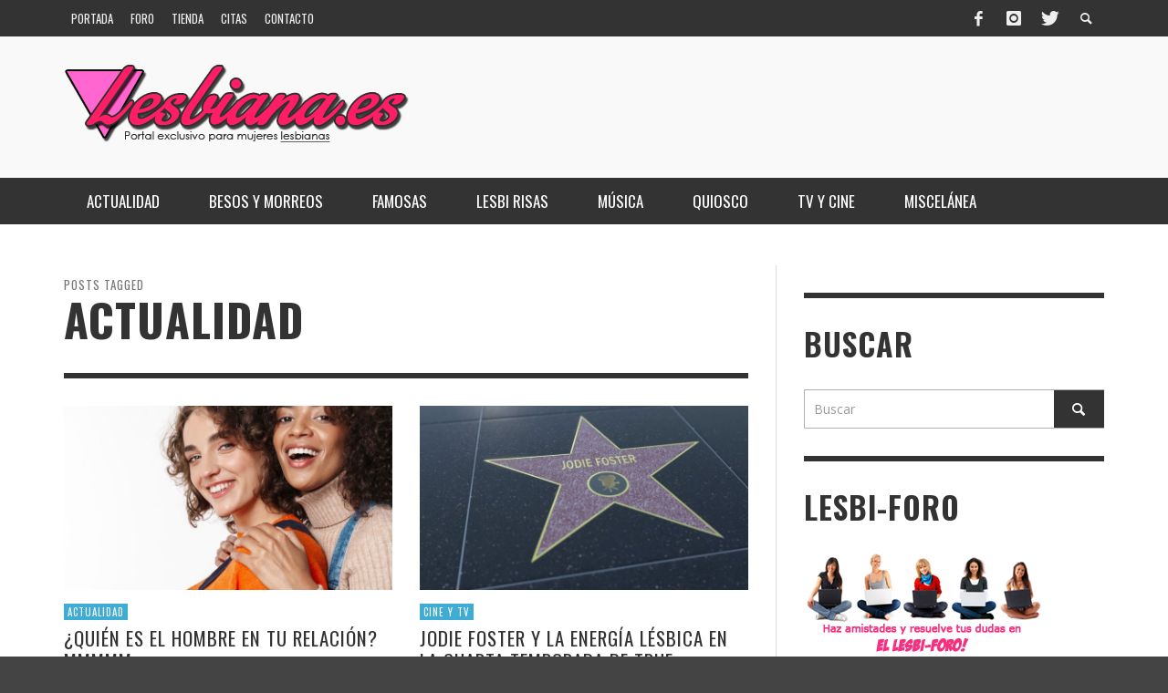

--- FILE ---
content_type: text/html; charset=UTF-8
request_url: https://www.lesbiana.es/tag/actualidad/
body_size: 288495
content:
<!DOCTYPE html>
<!--[if lt IE 7]>      <html class="no-js lt-ie9 lt-ie8 lt-ie7" lang="es"> <![endif]-->
<!--[if IE 7]>         <html class="no-js lt-ie9 lt-ie8" lang="es"> <![endif]-->
<!--[if IE 8]>         <html class="no-js lt-ie9" lang="es"> <![endif]-->
<!--[if gt IE 8]><!--> <html class="no-js" lang="es"> <!--<![endif]-->
	<head>
		<title>Actualidad archivos - Lesbiana.es</title>
		
		<!-- Default Meta Tags -->
		<meta charset="UTF-8">

<link href="//www.google-analytics.com" rel="dns-prefetch">

<meta http-equiv="X-UA-Compatible" content="IE=edge,chrome=1">

<meta name="viewport" content="width=device-width,initial-scale=1.0,user-scalable=yes">

<meta name="description" content="Portal exclusivo para mujeres lesbianas">
		




<link rel="pingback" href="https://www.lesbiana.es/xmlrpc.php" />

		<!-- Facebook integration -->
  

<meta property="og:site_name" content="Lesbiana.es">

<meta property="og:url" content="https://www.lesbiana.es"/>  
<meta property="og:type" content="website" />
<meta property="og:title" content="Actualidad archivos - Lesbiana.es">
<meta property="og:description" content="Portal exclusivo para mujeres lesbianas">



		<!-- css + javascript -->
		<script type="text/javascript">
/* <![CDATA[ */
window.JetpackScriptData = {"site":{"icon":"","title":"Lesbiana.es","host":"unknown","is_wpcom_platform":false}};
/* ]]> */
</script>
<meta name='robots' content='index, follow, max-image-preview:large, max-snippet:-1, max-video-preview:-1' />
	<style>img:is([sizes="auto" i], [sizes^="auto," i]) { contain-intrinsic-size: 3000px 1500px }</style>
	
	<!-- This site is optimized with the Yoast SEO plugin v24.8.1 - https://yoast.com/wordpress/plugins/seo/ -->
	<link rel="canonical" href="https://www.lesbiana.es/tag/actualidad/" />
	<link rel="next" href="https://www.lesbiana.es/tag/actualidad/page/2/" />
	<meta name="twitter:card" content="summary_large_image" />
	<meta name="twitter:title" content="Actualidad archivos - Lesbiana.es" />
	<meta name="twitter:site" content="@lesbianaes" />
	<script type="application/ld+json" class="yoast-schema-graph">{"@context":"https://schema.org","@graph":[{"@type":"CollectionPage","@id":"https://www.lesbiana.es/tag/actualidad/","url":"https://www.lesbiana.es/tag/actualidad/","name":"Actualidad archivos - Lesbiana.es","isPartOf":{"@id":"https://www.lesbiana.es/#website"},"primaryImageOfPage":{"@id":"https://www.lesbiana.es/tag/actualidad/#primaryimage"},"image":{"@id":"https://www.lesbiana.es/tag/actualidad/#primaryimage"},"thumbnailUrl":"https://www.lesbiana.es/wp-content/uploads/2024/08/¿Quien-es-el-hombre-en-tu-relacion-Mmmmm….jpg","breadcrumb":{"@id":"https://www.lesbiana.es/tag/actualidad/#breadcrumb"},"inLanguage":"es"},{"@type":"ImageObject","inLanguage":"es","@id":"https://www.lesbiana.es/tag/actualidad/#primaryimage","url":"https://www.lesbiana.es/wp-content/uploads/2024/08/¿Quien-es-el-hombre-en-tu-relacion-Mmmmm….jpg","contentUrl":"https://www.lesbiana.es/wp-content/uploads/2024/08/¿Quien-es-el-hombre-en-tu-relacion-Mmmmm….jpg","width":1000,"height":667,"caption":"¿Quién es el hombre en tu relación? Mmmmm…."},{"@type":"BreadcrumbList","@id":"https://www.lesbiana.es/tag/actualidad/#breadcrumb","itemListElement":[{"@type":"ListItem","position":1,"name":"Portada","item":"https://www.lesbiana.es/"},{"@type":"ListItem","position":2,"name":"Actualidad"}]},{"@type":"WebSite","@id":"https://www.lesbiana.es/#website","url":"https://www.lesbiana.es/","name":"Lesbiana.es","description":"Portal exclusivo para mujeres lesbianas","potentialAction":[{"@type":"SearchAction","target":{"@type":"EntryPoint","urlTemplate":"https://www.lesbiana.es/?s={search_term_string}"},"query-input":{"@type":"PropertyValueSpecification","valueRequired":true,"valueName":"search_term_string"}}],"inLanguage":"es"}]}</script>
	<!-- / Yoast SEO plugin. -->


<link rel='dns-prefetch' href='//secure.gravatar.com' />
<link rel='dns-prefetch' href='//www.googletagmanager.com' />
<link rel='dns-prefetch' href='//stats.wp.com' />
<link rel='dns-prefetch' href='//v0.wordpress.com' />
<link rel='dns-prefetch' href='//pagead2.googlesyndication.com' />
<link rel="alternate" type="application/rss+xml" title="Lesbiana.es &raquo; Feed" href="https://www.lesbiana.es/feed/" />
<link rel="alternate" type="application/rss+xml" title="Lesbiana.es &raquo; Feed de los comentarios" href="https://www.lesbiana.es/comments/feed/" />
<link rel="alternate" type="application/rss+xml" title="Lesbiana.es &raquo; Etiqueta Actualidad del feed" href="https://www.lesbiana.es/tag/actualidad/feed/" />
		<!-- This site uses the Google Analytics by MonsterInsights plugin v9.9.0 - Using Analytics tracking - https://www.monsterinsights.com/ -->
		<!-- Nota: MonsterInsights no está actualmente configurado en este sitio. El dueño del sitio necesita identificarse usando su cuenta de Google Analytics en el panel de ajustes de MonsterInsights. -->
					<!-- No tracking code set -->
				<!-- / Google Analytics by MonsterInsights -->
		<script type="text/javascript">
/* <![CDATA[ */
window._wpemojiSettings = {"baseUrl":"https:\/\/s.w.org\/images\/core\/emoji\/15.0.3\/72x72\/","ext":".png","svgUrl":"https:\/\/s.w.org\/images\/core\/emoji\/15.0.3\/svg\/","svgExt":".svg","source":{"concatemoji":"https:\/\/www.lesbiana.es\/wp-includes\/js\/wp-emoji-release.min.js?ver=6.7.4"}};
/*! This file is auto-generated */
!function(i,n){var o,s,e;function c(e){try{var t={supportTests:e,timestamp:(new Date).valueOf()};sessionStorage.setItem(o,JSON.stringify(t))}catch(e){}}function p(e,t,n){e.clearRect(0,0,e.canvas.width,e.canvas.height),e.fillText(t,0,0);var t=new Uint32Array(e.getImageData(0,0,e.canvas.width,e.canvas.height).data),r=(e.clearRect(0,0,e.canvas.width,e.canvas.height),e.fillText(n,0,0),new Uint32Array(e.getImageData(0,0,e.canvas.width,e.canvas.height).data));return t.every(function(e,t){return e===r[t]})}function u(e,t,n){switch(t){case"flag":return n(e,"\ud83c\udff3\ufe0f\u200d\u26a7\ufe0f","\ud83c\udff3\ufe0f\u200b\u26a7\ufe0f")?!1:!n(e,"\ud83c\uddfa\ud83c\uddf3","\ud83c\uddfa\u200b\ud83c\uddf3")&&!n(e,"\ud83c\udff4\udb40\udc67\udb40\udc62\udb40\udc65\udb40\udc6e\udb40\udc67\udb40\udc7f","\ud83c\udff4\u200b\udb40\udc67\u200b\udb40\udc62\u200b\udb40\udc65\u200b\udb40\udc6e\u200b\udb40\udc67\u200b\udb40\udc7f");case"emoji":return!n(e,"\ud83d\udc26\u200d\u2b1b","\ud83d\udc26\u200b\u2b1b")}return!1}function f(e,t,n){var r="undefined"!=typeof WorkerGlobalScope&&self instanceof WorkerGlobalScope?new OffscreenCanvas(300,150):i.createElement("canvas"),a=r.getContext("2d",{willReadFrequently:!0}),o=(a.textBaseline="top",a.font="600 32px Arial",{});return e.forEach(function(e){o[e]=t(a,e,n)}),o}function t(e){var t=i.createElement("script");t.src=e,t.defer=!0,i.head.appendChild(t)}"undefined"!=typeof Promise&&(o="wpEmojiSettingsSupports",s=["flag","emoji"],n.supports={everything:!0,everythingExceptFlag:!0},e=new Promise(function(e){i.addEventListener("DOMContentLoaded",e,{once:!0})}),new Promise(function(t){var n=function(){try{var e=JSON.parse(sessionStorage.getItem(o));if("object"==typeof e&&"number"==typeof e.timestamp&&(new Date).valueOf()<e.timestamp+604800&&"object"==typeof e.supportTests)return e.supportTests}catch(e){}return null}();if(!n){if("undefined"!=typeof Worker&&"undefined"!=typeof OffscreenCanvas&&"undefined"!=typeof URL&&URL.createObjectURL&&"undefined"!=typeof Blob)try{var e="postMessage("+f.toString()+"("+[JSON.stringify(s),u.toString(),p.toString()].join(",")+"));",r=new Blob([e],{type:"text/javascript"}),a=new Worker(URL.createObjectURL(r),{name:"wpTestEmojiSupports"});return void(a.onmessage=function(e){c(n=e.data),a.terminate(),t(n)})}catch(e){}c(n=f(s,u,p))}t(n)}).then(function(e){for(var t in e)n.supports[t]=e[t],n.supports.everything=n.supports.everything&&n.supports[t],"flag"!==t&&(n.supports.everythingExceptFlag=n.supports.everythingExceptFlag&&n.supports[t]);n.supports.everythingExceptFlag=n.supports.everythingExceptFlag&&!n.supports.flag,n.DOMReady=!1,n.readyCallback=function(){n.DOMReady=!0}}).then(function(){return e}).then(function(){var e;n.supports.everything||(n.readyCallback(),(e=n.source||{}).concatemoji?t(e.concatemoji):e.wpemoji&&e.twemoji&&(t(e.twemoji),t(e.wpemoji)))}))}((window,document),window._wpemojiSettings);
/* ]]> */
</script>
<style id='wp-emoji-styles-inline-css' type='text/css'>

	img.wp-smiley, img.emoji {
		display: inline !important;
		border: none !important;
		box-shadow: none !important;
		height: 1em !important;
		width: 1em !important;
		margin: 0 0.07em !important;
		vertical-align: -0.1em !important;
		background: none !important;
		padding: 0 !important;
	}
</style>
<link rel='stylesheet' id='wp-block-library-css' href='https://www.lesbiana.es/wp-includes/css/dist/block-library/style.min.css?ver=6.7.4' type='text/css' media='all' />
<link rel='stylesheet' id='mediaelement-css' href='https://www.lesbiana.es/wp-includes/js/mediaelement/mediaelementplayer-legacy.min.css?ver=4.2.17' type='text/css' media='all' />
<link rel='stylesheet' id='wp-mediaelement-css' href='https://www.lesbiana.es/wp-includes/js/mediaelement/wp-mediaelement.min.css?ver=6.7.4' type='text/css' media='all' />
<style id='jetpack-sharing-buttons-style-inline-css' type='text/css'>
.jetpack-sharing-buttons__services-list{display:flex;flex-direction:row;flex-wrap:wrap;gap:0;list-style-type:none;margin:5px;padding:0}.jetpack-sharing-buttons__services-list.has-small-icon-size{font-size:12px}.jetpack-sharing-buttons__services-list.has-normal-icon-size{font-size:16px}.jetpack-sharing-buttons__services-list.has-large-icon-size{font-size:24px}.jetpack-sharing-buttons__services-list.has-huge-icon-size{font-size:36px}@media print{.jetpack-sharing-buttons__services-list{display:none!important}}.editor-styles-wrapper .wp-block-jetpack-sharing-buttons{gap:0;padding-inline-start:0}ul.jetpack-sharing-buttons__services-list.has-background{padding:1.25em 2.375em}
</style>
<style id='classic-theme-styles-inline-css' type='text/css'>
/*! This file is auto-generated */
.wp-block-button__link{color:#fff;background-color:#32373c;border-radius:9999px;box-shadow:none;text-decoration:none;padding:calc(.667em + 2px) calc(1.333em + 2px);font-size:1.125em}.wp-block-file__button{background:#32373c;color:#fff;text-decoration:none}
</style>
<style id='global-styles-inline-css' type='text/css'>
:root{--wp--preset--aspect-ratio--square: 1;--wp--preset--aspect-ratio--4-3: 4/3;--wp--preset--aspect-ratio--3-4: 3/4;--wp--preset--aspect-ratio--3-2: 3/2;--wp--preset--aspect-ratio--2-3: 2/3;--wp--preset--aspect-ratio--16-9: 16/9;--wp--preset--aspect-ratio--9-16: 9/16;--wp--preset--color--black: #000000;--wp--preset--color--cyan-bluish-gray: #abb8c3;--wp--preset--color--white: #ffffff;--wp--preset--color--pale-pink: #f78da7;--wp--preset--color--vivid-red: #cf2e2e;--wp--preset--color--luminous-vivid-orange: #ff6900;--wp--preset--color--luminous-vivid-amber: #fcb900;--wp--preset--color--light-green-cyan: #7bdcb5;--wp--preset--color--vivid-green-cyan: #00d084;--wp--preset--color--pale-cyan-blue: #8ed1fc;--wp--preset--color--vivid-cyan-blue: #0693e3;--wp--preset--color--vivid-purple: #9b51e0;--wp--preset--gradient--vivid-cyan-blue-to-vivid-purple: linear-gradient(135deg,rgba(6,147,227,1) 0%,rgb(155,81,224) 100%);--wp--preset--gradient--light-green-cyan-to-vivid-green-cyan: linear-gradient(135deg,rgb(122,220,180) 0%,rgb(0,208,130) 100%);--wp--preset--gradient--luminous-vivid-amber-to-luminous-vivid-orange: linear-gradient(135deg,rgba(252,185,0,1) 0%,rgba(255,105,0,1) 100%);--wp--preset--gradient--luminous-vivid-orange-to-vivid-red: linear-gradient(135deg,rgba(255,105,0,1) 0%,rgb(207,46,46) 100%);--wp--preset--gradient--very-light-gray-to-cyan-bluish-gray: linear-gradient(135deg,rgb(238,238,238) 0%,rgb(169,184,195) 100%);--wp--preset--gradient--cool-to-warm-spectrum: linear-gradient(135deg,rgb(74,234,220) 0%,rgb(151,120,209) 20%,rgb(207,42,186) 40%,rgb(238,44,130) 60%,rgb(251,105,98) 80%,rgb(254,248,76) 100%);--wp--preset--gradient--blush-light-purple: linear-gradient(135deg,rgb(255,206,236) 0%,rgb(152,150,240) 100%);--wp--preset--gradient--blush-bordeaux: linear-gradient(135deg,rgb(254,205,165) 0%,rgb(254,45,45) 50%,rgb(107,0,62) 100%);--wp--preset--gradient--luminous-dusk: linear-gradient(135deg,rgb(255,203,112) 0%,rgb(199,81,192) 50%,rgb(65,88,208) 100%);--wp--preset--gradient--pale-ocean: linear-gradient(135deg,rgb(255,245,203) 0%,rgb(182,227,212) 50%,rgb(51,167,181) 100%);--wp--preset--gradient--electric-grass: linear-gradient(135deg,rgb(202,248,128) 0%,rgb(113,206,126) 100%);--wp--preset--gradient--midnight: linear-gradient(135deg,rgb(2,3,129) 0%,rgb(40,116,252) 100%);--wp--preset--font-size--small: 13px;--wp--preset--font-size--medium: 20px;--wp--preset--font-size--large: 36px;--wp--preset--font-size--x-large: 42px;--wp--preset--spacing--20: 0.44rem;--wp--preset--spacing--30: 0.67rem;--wp--preset--spacing--40: 1rem;--wp--preset--spacing--50: 1.5rem;--wp--preset--spacing--60: 2.25rem;--wp--preset--spacing--70: 3.38rem;--wp--preset--spacing--80: 5.06rem;--wp--preset--shadow--natural: 6px 6px 9px rgba(0, 0, 0, 0.2);--wp--preset--shadow--deep: 12px 12px 50px rgba(0, 0, 0, 0.4);--wp--preset--shadow--sharp: 6px 6px 0px rgba(0, 0, 0, 0.2);--wp--preset--shadow--outlined: 6px 6px 0px -3px rgba(255, 255, 255, 1), 6px 6px rgba(0, 0, 0, 1);--wp--preset--shadow--crisp: 6px 6px 0px rgba(0, 0, 0, 1);}:where(.is-layout-flex){gap: 0.5em;}:where(.is-layout-grid){gap: 0.5em;}body .is-layout-flex{display: flex;}.is-layout-flex{flex-wrap: wrap;align-items: center;}.is-layout-flex > :is(*, div){margin: 0;}body .is-layout-grid{display: grid;}.is-layout-grid > :is(*, div){margin: 0;}:where(.wp-block-columns.is-layout-flex){gap: 2em;}:where(.wp-block-columns.is-layout-grid){gap: 2em;}:where(.wp-block-post-template.is-layout-flex){gap: 1.25em;}:where(.wp-block-post-template.is-layout-grid){gap: 1.25em;}.has-black-color{color: var(--wp--preset--color--black) !important;}.has-cyan-bluish-gray-color{color: var(--wp--preset--color--cyan-bluish-gray) !important;}.has-white-color{color: var(--wp--preset--color--white) !important;}.has-pale-pink-color{color: var(--wp--preset--color--pale-pink) !important;}.has-vivid-red-color{color: var(--wp--preset--color--vivid-red) !important;}.has-luminous-vivid-orange-color{color: var(--wp--preset--color--luminous-vivid-orange) !important;}.has-luminous-vivid-amber-color{color: var(--wp--preset--color--luminous-vivid-amber) !important;}.has-light-green-cyan-color{color: var(--wp--preset--color--light-green-cyan) !important;}.has-vivid-green-cyan-color{color: var(--wp--preset--color--vivid-green-cyan) !important;}.has-pale-cyan-blue-color{color: var(--wp--preset--color--pale-cyan-blue) !important;}.has-vivid-cyan-blue-color{color: var(--wp--preset--color--vivid-cyan-blue) !important;}.has-vivid-purple-color{color: var(--wp--preset--color--vivid-purple) !important;}.has-black-background-color{background-color: var(--wp--preset--color--black) !important;}.has-cyan-bluish-gray-background-color{background-color: var(--wp--preset--color--cyan-bluish-gray) !important;}.has-white-background-color{background-color: var(--wp--preset--color--white) !important;}.has-pale-pink-background-color{background-color: var(--wp--preset--color--pale-pink) !important;}.has-vivid-red-background-color{background-color: var(--wp--preset--color--vivid-red) !important;}.has-luminous-vivid-orange-background-color{background-color: var(--wp--preset--color--luminous-vivid-orange) !important;}.has-luminous-vivid-amber-background-color{background-color: var(--wp--preset--color--luminous-vivid-amber) !important;}.has-light-green-cyan-background-color{background-color: var(--wp--preset--color--light-green-cyan) !important;}.has-vivid-green-cyan-background-color{background-color: var(--wp--preset--color--vivid-green-cyan) !important;}.has-pale-cyan-blue-background-color{background-color: var(--wp--preset--color--pale-cyan-blue) !important;}.has-vivid-cyan-blue-background-color{background-color: var(--wp--preset--color--vivid-cyan-blue) !important;}.has-vivid-purple-background-color{background-color: var(--wp--preset--color--vivid-purple) !important;}.has-black-border-color{border-color: var(--wp--preset--color--black) !important;}.has-cyan-bluish-gray-border-color{border-color: var(--wp--preset--color--cyan-bluish-gray) !important;}.has-white-border-color{border-color: var(--wp--preset--color--white) !important;}.has-pale-pink-border-color{border-color: var(--wp--preset--color--pale-pink) !important;}.has-vivid-red-border-color{border-color: var(--wp--preset--color--vivid-red) !important;}.has-luminous-vivid-orange-border-color{border-color: var(--wp--preset--color--luminous-vivid-orange) !important;}.has-luminous-vivid-amber-border-color{border-color: var(--wp--preset--color--luminous-vivid-amber) !important;}.has-light-green-cyan-border-color{border-color: var(--wp--preset--color--light-green-cyan) !important;}.has-vivid-green-cyan-border-color{border-color: var(--wp--preset--color--vivid-green-cyan) !important;}.has-pale-cyan-blue-border-color{border-color: var(--wp--preset--color--pale-cyan-blue) !important;}.has-vivid-cyan-blue-border-color{border-color: var(--wp--preset--color--vivid-cyan-blue) !important;}.has-vivid-purple-border-color{border-color: var(--wp--preset--color--vivid-purple) !important;}.has-vivid-cyan-blue-to-vivid-purple-gradient-background{background: var(--wp--preset--gradient--vivid-cyan-blue-to-vivid-purple) !important;}.has-light-green-cyan-to-vivid-green-cyan-gradient-background{background: var(--wp--preset--gradient--light-green-cyan-to-vivid-green-cyan) !important;}.has-luminous-vivid-amber-to-luminous-vivid-orange-gradient-background{background: var(--wp--preset--gradient--luminous-vivid-amber-to-luminous-vivid-orange) !important;}.has-luminous-vivid-orange-to-vivid-red-gradient-background{background: var(--wp--preset--gradient--luminous-vivid-orange-to-vivid-red) !important;}.has-very-light-gray-to-cyan-bluish-gray-gradient-background{background: var(--wp--preset--gradient--very-light-gray-to-cyan-bluish-gray) !important;}.has-cool-to-warm-spectrum-gradient-background{background: var(--wp--preset--gradient--cool-to-warm-spectrum) !important;}.has-blush-light-purple-gradient-background{background: var(--wp--preset--gradient--blush-light-purple) !important;}.has-blush-bordeaux-gradient-background{background: var(--wp--preset--gradient--blush-bordeaux) !important;}.has-luminous-dusk-gradient-background{background: var(--wp--preset--gradient--luminous-dusk) !important;}.has-pale-ocean-gradient-background{background: var(--wp--preset--gradient--pale-ocean) !important;}.has-electric-grass-gradient-background{background: var(--wp--preset--gradient--electric-grass) !important;}.has-midnight-gradient-background{background: var(--wp--preset--gradient--midnight) !important;}.has-small-font-size{font-size: var(--wp--preset--font-size--small) !important;}.has-medium-font-size{font-size: var(--wp--preset--font-size--medium) !important;}.has-large-font-size{font-size: var(--wp--preset--font-size--large) !important;}.has-x-large-font-size{font-size: var(--wp--preset--font-size--x-large) !important;}
:where(.wp-block-post-template.is-layout-flex){gap: 1.25em;}:where(.wp-block-post-template.is-layout-grid){gap: 1.25em;}
:where(.wp-block-columns.is-layout-flex){gap: 2em;}:where(.wp-block-columns.is-layout-grid){gap: 2em;}
:root :where(.wp-block-pullquote){font-size: 1.5em;line-height: 1.6;}
</style>
<link rel='stylesheet' id='contact-form-7-css' href='https://www.lesbiana.es/wp-content/plugins/contact-form-7/includes/css/styles.css?ver=6.1' type='text/css' media='all' />
<link rel='stylesheet' id='gkl_postavatar_css-css' href='https://www.lesbiana.es/wp-content/plugins/post-avatar/head/gkl-postavatar.css' type='text/css' media='all' />
<link rel='stylesheet' id='vwcss-flexslider-css' href='https://www.lesbiana.es/wp-content/themes/presso/framework/flexslider/flexslider-custom.css?ver=1.11.0' type='text/css' media='all' />
<link rel='stylesheet' id='vwcss-icon-social-css' href='https://www.lesbiana.es/wp-content/themes/presso/framework/font-icons/social-icons/css/zocial.css?ver=1.11.0' type='text/css' media='all' />
<link rel='stylesheet' id='vwcss-icon-entypo-css' href='https://www.lesbiana.es/wp-content/themes/presso/framework/font-icons/entypo/css/entypo.css?ver=1.11.0' type='text/css' media='all' />
<link rel='stylesheet' id='vwcss-icon-symbol-css' href='https://www.lesbiana.es/wp-content/themes/presso/framework/font-icons/symbol/css/symbol.css?ver=1.11.0' type='text/css' media='all' />
<link rel='stylesheet' id='vwcss-swipebox-css' href='https://www.lesbiana.es/wp-content/themes/presso/framework/swipebox/swipebox.css?ver=1.11.0' type='text/css' media='all' />
<link rel='stylesheet' id='vwcss-bootstrap-css' href='https://www.lesbiana.es/wp-content/themes/presso/framework/bootstrap/css/bootstrap.css?ver=1.11.0' type='text/css' media='all' />
<link rel='stylesheet' id='vwcss-theme-css' href='https://www.lesbiana.es/wp-content/themes/presso/css/theme.css?ver=1.11.0' type='text/css' media='all' />
<link rel='stylesheet' id='sib-front-css-css' href='https://www.lesbiana.es/wp-content/plugins/mailin/css/mailin-front.css?ver=6.7.4' type='text/css' media='all' />
<script type="text/javascript" src="https://www.lesbiana.es/wp-includes/js/jquery/jquery.min.js?ver=3.7.1" id="jquery-core-js"></script>
<script type="text/javascript" src="https://www.lesbiana.es/wp-includes/js/jquery/jquery-migrate.min.js?ver=3.4.1" id="jquery-migrate-js"></script>
<script type="text/javascript" id="instant-search-js-extra">
/* <![CDATA[ */
var instant_search = {"blog_url":"https:\/\/www.lesbiana.es","ajax_url":"https:\/\/www.lesbiana.es\/wp-admin\/admin-ajax.php","placeholder":"Buscar"};
/* ]]> */
</script>
<script type="text/javascript" src="https://www.lesbiana.es/wp-content/themes/presso/framework/instant-search/instant-search.js?ver=1.11.0" id="instant-search-js"></script>

<!-- Fragmento de código de la etiqueta de Google (gtag.js) añadida por Site Kit -->

<!-- Fragmento de código de Google Analytics añadido por Site Kit -->
<script type="text/javascript" src="https://www.googletagmanager.com/gtag/js?id=G-0WQY30KF94" id="google_gtagjs-js" async></script>
<script type="text/javascript" id="google_gtagjs-js-after">
/* <![CDATA[ */
window.dataLayer = window.dataLayer || [];function gtag(){dataLayer.push(arguments);}
gtag("set","linker",{"domains":["www.lesbiana.es"]});
gtag("js", new Date());
gtag("set", "developer_id.dZTNiMT", true);
gtag("config", "G-0WQY30KF94");
/* ]]> */
</script>

<!-- Finalizar fragmento de código de la etiqueta de Google (gtags.js) añadida por Site Kit -->
<script type="text/javascript" id="sib-front-js-js-extra">
/* <![CDATA[ */
var sibErrMsg = {"invalidMail":"Please fill out valid email address","requiredField":"Please fill out required fields","invalidDateFormat":"Please fill out valid date format","invalidSMSFormat":"Please fill out valid phone number"};
var ajax_sib_front_object = {"ajax_url":"https:\/\/www.lesbiana.es\/wp-admin\/admin-ajax.php","ajax_nonce":"c28e09168e","flag_url":"https:\/\/www.lesbiana.es\/wp-content\/plugins\/mailin\/img\/flags\/"};
/* ]]> */
</script>
<script type="text/javascript" src="https://www.lesbiana.es/wp-content/plugins/mailin/js/mailin-front.js?ver=1752750727" id="sib-front-js-js"></script>
<link rel="https://api.w.org/" href="https://www.lesbiana.es/wp-json/" /><link rel="alternate" title="JSON" type="application/json" href="https://www.lesbiana.es/wp-json/wp/v2/tags/6665" /><link rel="EditURI" type="application/rsd+xml" title="RSD" href="https://www.lesbiana.es/xmlrpc.php?rsd" />
<meta name="generator" content="WordPress 6.7.4" />
<script type="text/javascript">var ajaxurl = "https://www.lesbiana.es/wp-admin/admin-ajax.php";</script><meta name="generator" content="Site Kit by Google 1.157.0" />	<style>img#wpstats{display:none}</style>
		

<!-- Facebook Like Thumbnail (v0.4) -->
<meta property="og:image" content="https://www.lesbiana.es/wp-content/uploads/2024/08/¿Quien-es-el-hombre-en-tu-relacion-Mmmmm….jpg" />
<!-- using image from posts loop - archive page -->
<!-- Facebook Like Thumbnail (By Ashfame - https://github.com/ashfame/facebook-like-thumbnail) -->


<!-- Metaetiquetas de Google AdSense añadidas por Site Kit -->
<meta name="google-adsense-platform-account" content="ca-host-pub-2644536267352236">
<meta name="google-adsense-platform-domain" content="sitekit.withgoogle.com">
<!-- Acabar con las metaetiquetas de Google AdSense añadidas por Site Kit -->
<script type="text/javascript" src="https://cdn.brevo.com/js/sdk-loader.js" async></script>
<script type="text/javascript">
  window.Brevo = window.Brevo || [];
  window.Brevo.push(['init', {"client_key":"wrcnij7wd7dy8rwm6z1t0","email_id":null,"push":{"customDomain":"https:\/\/www.lesbiana.es\/wp-content\/plugins\/mailin\/"},"service_worker_url":"sw.js?key=${key}","frame_url":"brevo-frame.html"}]);
</script>
<!-- Fragmento de código de Google Adsense añadido por Site Kit -->
<script type="text/javascript" async="async" src="https://pagead2.googlesyndication.com/pagead/js/adsbygoogle.js?client=ca-pub-3196949541819081&amp;host=ca-host-pub-2644536267352236" crossorigin="anonymous"></script>

<!-- Final del fragmento de código de Google Adsense añadido por Site Kit -->

<!-- Jetpack Open Graph Tags -->
<meta property="og:type" content="website" />
<meta property="og:title" content="Actualidad archivos - Lesbiana.es" />
<meta property="og:url" content="https://www.lesbiana.es/tag/actualidad/" />
<meta property="og:site_name" content="Lesbiana.es" />
<meta property="og:image" content="https://s0.wp.com/i/blank.jpg" />
<meta property="og:image:alt" content="" />
<meta property="og:locale" content="es_ES" />

<!-- End Jetpack Open Graph Tags -->
<link href='https://fonts.googleapis.com/css?family=Oswald:400,400italic,700,700italic,700,700italic|Open+Sans:400,400italic,700,700italic,400,400italic&#038;subset=latin,latin-ext,cyrillic,cyrillic-ext,greek-ext,greek,vietnamese' rel='stylesheet' type='text/css'>	<style type="text/css">
				
				
		::selection { color: white; background-color: #3facd6; }
		h1, h2, h3, h4, h5, h6 {
			font-family: Oswald, sans-serif;
			font-weight: 700;
			color: #333333;
		}
		h1 { line-height: 1.1; }
		h2 { line-height: 1.2; }
		h3, h4, h5, h6 { line-height: 1.4; }
		body {
			font-family: Open Sans, sans-serif;
			font-size: 14px;
			font-weight: 400;
			color: #666666;
		}

		.header-font,
		woocommerce div.product .woocommerce-tabs ul.tabs li, .woocommerce-page div.product .woocommerce-tabs ul.tabs li, .woocommerce #content div.product .woocommerce-tabs ul.tabs li, .woocommerce-page #content div.product .woocommerce-tabs ul.tabs li
		{ font-family: Oswald, sans-serif; font-weight: 700; }
		.header-font-color { color: #333333; }

		.wp-caption p.wp-caption-text {
			color: #333333;
			border-bottom-color: #333333;
		}
		
		.body-font { font-family: Open Sans, sans-serif; font-weight: 400; }

		/* Only header font, No font-weight */
		.mobile-nav,
		.top-nav,
		.comment .author > span, .pingback .author > span, 
		.label, .tagcloud a,
		.woocommerce .product_meta .post-tags a,
		.bbp-topic-tags a,
		.woocommerce div.product span.price, .woocommerce-page div.product span.price, .woocommerce #content div.product span.price, .woocommerce-page #content div.product span.price, .woocommerce div.product p.price, .woocommerce-page div.product p.price, .woocommerce #content div.product p.price, .woocommerce-page #content div.product p.price,
		.main-nav .menu-link { font-family: Oswald, sans-serif; }

		/* Primary Color */
		.primary-bg,
		.label, .tagcloud a,
		.woocommerce nav.woocommerce-pagination ul li span.current, .woocommerce-page nav.woocommerce-pagination ul li span.current, .woocommerce #content nav.woocommerce-pagination ul li span.current, .woocommerce-page #content nav.woocommerce-pagination ul li span.current, .woocommerce nav.woocommerce-pagination ul li a:hover, .woocommerce-page nav.woocommerce-pagination ul li a:hover, .woocommerce #content nav.woocommerce-pagination ul li a:hover, .woocommerce-page #content nav.woocommerce-pagination ul li a:hover, .woocommerce nav.woocommerce-pagination ul li a:focus, .woocommerce-page nav.woocommerce-pagination ul li a:focus, .woocommerce #content nav.woocommerce-pagination ul li a:focus, .woocommerce-page #content nav.woocommerce-pagination ul li a:focus,
		#pagination > span {
			background-color: #3facd6;
		}
		a, .social-share a:hover, .site-social-icons a:hover,
		.bbp-topic-header a:hover,
		.bbp-forum-header a:hover,
		.bbp-reply-header a:hover { color: #3facd6; }
		.button-primary { color: #3facd6; border-color: #3facd6; }
		.primary-border { border-color: #3facd6; }

		/* Top-bar Colors */
		.top-bar {
			background-color: #333333;
			color: #eeeeee;
		}

		#open-mobile-nav, .top-nav  a, .top-bar-right > a {
			color: #eeeeee;
		}

		#open-mobile-nav:hover, .top-nav  a:hover, .top-bar-right > a:hover {
			background-color: #3facd6;
			color: #ffffff;
		}

		.top-nav .menu-item:hover { background-color: #3facd6; }
		.top-nav .menu-item:hover > a { color: #ffffff; }

		/* Header Colors */
		.main-bar {
			background-color: #f9f9f9;
			color: #bbbbbb;
		}

		/* Main Navigation Colors */
		.main-nav-bar {
			background-color: #333333;
		}

		.main-nav-bar, .main-nav > .menu-item > a {
			color: #ffffff;
		}

		.main-nav .menu-item:hover > .menu-link,
		.main-nav > .current-menu-ancestor > a,
		.main-nav > .current-menu-item > a {
			background-color: #3facd6;
			color: #ffffff;
		}

		/* Widgets */
		.widget_vw_widget_social_subscription .social-subscription:hover .social-subscription-icon { background-color: #3facd6; }
		.widget_vw_widget_social_subscription .social-subscription:hover .social-subscription-count { color: #3facd6; }

		.widget_vw_widget_categories a:hover { color: #3facd6; }

		/* Footer Colors */
		#footer {
			background-color: #111111;
		}

		#footer .widget-title {
			color: #3facd6;
		}

		#footer,
		#footer .title,
		#footer .comment-author,
		#footer .social-subscription-count
		{ color: #999999; }

		.copyright {
			background-color: #000000;
		}
		.copyright, .copyright a {
			color: #dddddd;
		}

		/* Custom Styles */
					</style>
			<style type="text/css" id="wp-custom-css">
			/*
¡Bienvenido a Custom CSS!

CSS (Hojas de estilo en cascada) es un tipo de lenguaje de programación
que indica al navegador cómo procesar una página web. Puedes eliminar
estos comentarios y comenzar con tus personalizaciones.

Por defecto, tu hoja de estilo se cargará después de las hojas de estilo
del tema, lo que significa que tus normas pueden prevalecer y anular las
reglas CSS del tema. Solo tienes que escribir aquí lo que quieres cambiar,
no es necesario copiar todo el contenido de la hoja de estilo de tu tema.
*/		</style>
		
		<!-- HTML5 shim and Respond.js IE8 support of HTML5 elements and media queries -->
		<!--[if lt IE 9]>
			<script src="//cdnjs.cloudflare.com/ajax/libs/html5shiv/3.7/html5shiv.min.js"></script>
			<script src="//cdnjs.cloudflare.com/ajax/libs/respond.js/1.3.0/respond.min.js"></script>
		<![endif]-->
	</head>
	<body data-rsssl=1 id="top" class="archive tag tag-actualidad tag-6665 site-layout-full-large site-enable-post-box-effects">

<!--
<div style="left:0;width:100%;position:fixed;overflow:visible;_float:center;_position:static;z-index:101;">
<a href="http://www.institutocefer.com/" title="Instituto de reproducci&oacute;n Cefer" style="font-family:Verdana;"><img src="https://www.lesbiana.es/wp-content/themes/benevolence-10/images/instituto-cefer.jpg" border="0" style="border-bottom:1px red solid;"><br></a>
</div>
-->

			<nav id="mobile-nav-wrapper" role="navigation"></nav>
			<div id="off-canvas-body-inner">

				<!-- Top Bar -->
				<div id="top-bar" class="top-bar">
					<div class="container">
						<div class="row">
							<div class="col-sm-12">
								<div class="top-bar-right">

									
									<a class="site-social-icon" href="https://www.facebook.com/lesbicon/" title="Facebook" target="_blank"><i class="icon-social-facebook"></i></a><a class="site-social-icon" href="http://instagram.com/lesbiana.es" title="Instagram" target="_blank"><i class="icon-social-instagram"></i></a><a class="site-social-icon" href="https://twitter.com/lesbianaes" title="Twitter" target="_blank"><i class="icon-social-twitter"></i></a>
									<a class="instant-search-icon" href="#menu1"><i class="icon-entypo-search"></i></a>
								</div>

								<a id="open-mobile-nav" href="#mobile-nav" title="Buscar"><i class="icon-entypo-menu"></i></a>
								
								<nav id="top-nav-wrapper">



								<ul id="menu-top-menu" class="top-nav list-unstyled clearfix"><li id="nav-menu-item-12851" class="main-menu-item  menu-item-even menu-item-depth-0 menu-item menu-item-type-custom menu-item-object-custom menu-item-home"><a title="Lesbiana.es &#8211; Portal exclusivo para mujeres lesbianas" href="https://www.lesbiana.es" class="menu-link main-menu-link"><span>Portada</span></a></li>
<li id="nav-menu-item-12852" class="main-menu-item  menu-item-even menu-item-depth-0 menu-item menu-item-type-custom menu-item-object-custom"><a title="Foro de Lesbiana.es" href="https://www.lesbiana.es/phpBB303/index.php" class="menu-link main-menu-link"><span>Foro</span></a></li>
<li id="nav-menu-item-12853" class="main-menu-item  menu-item-even menu-item-depth-0 menu-item menu-item-type-custom menu-item-object-custom"><a title="Tienda de Lesbiana.es" href="http://tienda.lesbiana.es/sexshop/sexshop.aspx" class="menu-link main-menu-link"><span>Tienda</span></a></li>
<li id="nav-menu-item-13663" class="main-menu-item  menu-item-even menu-item-depth-0 menu-item menu-item-type-custom menu-item-object-custom"><a href="http://citas.lesbiana.es/" class="menu-link main-menu-link"><span>Citas</span></a></li>
<li id="nav-menu-item-12854" class="main-menu-item  menu-item-even menu-item-depth-0 menu-item menu-item-type-post_type menu-item-object-page"><a href="https://www.lesbiana.es/contacta/" class="menu-link main-menu-link"><span>Contacto</span></a></li>
</ul><!--
<div style="left:0;width:100%;z-index:101;">
<a href="http://www.institutocefer.com/" title="Instituto de reproducci&oacute;n Cefer" style="font-family:Verdana;"><img src="https://www.lesbiana.es/wp-content/themes/benevolence-10/images/instituto-cefer.jpg" border="0" style="border-bottom:1px red solid;"><br /></a>
</div>
-->
								</nav>
								
							</div>
						</div>
					</div>
				</div>
				<!-- End Top Bar -->
				
				<!-- Main Bar -->
								<header class="main-bar header-layout-left-logo">
					<div class="container">
						<div class="row">
							<div class="col-sm-12">
								<div id="logo" class="">
									<a href="https://www.lesbiana.es/">
																													<img src="https://www.lesbiana.es/wp-content/uploads/2014/09/Lesbiana-v3-5-380-w.png" alt="Lesbiana.es" class="logo-original" />
									<!--
																			<h2 id="site-tagline" class="subtitle">Portal exclusivo para mujeres lesbianas</h2>
									-->
									</a>
								</div>
							
																
							</div>
						</div>
					</div>
				</header>
				<!-- End Main Bar -->

				<!-- Main Navigation Bar -->
				<div class="main-nav-bar header-layout-left-logo">
					<div class="container">
						<div class="row">
							<div class="col-sm-12">
								<nav id="main-nav-wrapper"><ul id="menu-main-menu" class="main-nav list-unstyled"><li id="nav-menu-item-12863" class="main-menu-item  menu-item-even menu-item-depth-0 menu-item menu-item-type-taxonomy menu-item-object-category menu-item-has-children"><a href="https://www.lesbiana.es/category/actualidad/" class="menu-link main-menu-link"><span>Actualidad</span></a><div class="sub-menu-container">
<ul class="sub-menu menu-odd  menu-depth-1">
	<li id="nav-menu-item-12864" class="sub-menu-item  menu-item-odd menu-item-depth-1 menu-item menu-item-type-taxonomy menu-item-object-category"><a href="https://www.lesbiana.es/category/actualidad/deportes-actualidad/" class="menu-link sub-menu-link"><span>Deportes</span></a></li>
	<li id="nav-menu-item-12865" class="sub-menu-item  menu-item-odd menu-item-depth-1 menu-item menu-item-type-taxonomy menu-item-object-category"><a href="https://www.lesbiana.es/category/actualidad/escuchalez/" class="menu-link sub-menu-link"><span>Escúchalez</span></a></li>
	<li id="nav-menu-item-12866" class="sub-menu-item  menu-item-odd menu-item-depth-1 menu-item menu-item-type-taxonomy menu-item-object-category"><a href="https://www.lesbiana.es/category/actualidad/festivales-actualidad/" class="menu-link sub-menu-link"><span>Festivales</span></a></li>
	<li id="nav-menu-item-12867" class="sub-menu-item  menu-item-odd menu-item-depth-1 menu-item menu-item-type-taxonomy menu-item-object-category"><a href="https://www.lesbiana.es/category/actualidad/festivales-actualidad/girlie-circuit-festivales-actualidad/" class="menu-link sub-menu-link"><span>GIRLIE CIRCUIT</span></a></li>
	<li id="nav-menu-item-12869" class="sub-menu-item  menu-item-odd menu-item-depth-1 menu-item menu-item-type-taxonomy menu-item-object-category"><a href="https://www.lesbiana.es/category/actualidad/la-lesbifoto/" class="menu-link sub-menu-link"><span>La Lesbifoto</span></a></li>
	<li id="nav-menu-item-12868" class="sub-menu-item  menu-item-odd menu-item-depth-1 menu-item menu-item-type-taxonomy menu-item-object-category"><a href="https://www.lesbiana.es/category/actualidad/gossip-gayrrrls/" class="menu-link sub-menu-link"><span>Gossip Gayrrrls</span></a></li>
</ul>
					<ul class="sub-posts">
						<li class="col-sm-4"><article class="post-32963 post-box post-box-large-thumbnail">
			<div class="post-thumbnail-wrapper">
			
						<a href="https://www.lesbiana.es/2025/11/30/navidad-inclusiva/" title="Permalink to Navidad inclusiva con familia: ¿tenéis pensado decírselo?" rel="bookmark">
							<img src="https://www.lesbiana.es/wp-content/plugins/lazy-load/images/1x1.trans.gif" data-lazy-src="https://www.lesbiana.es/wp-content/uploads/2025/11/Navidad-inclusiva-con-familia-teneis-pensado-decirselo-360x200.jpg" width="360" height="200" class="attachment-vw_small size-vw_small wp-post-image" alt="Navidad inclusiva" decoding="async" loading="lazy" data-attachment-id="32964" data-permalink="https://www.lesbiana.es/2025/11/30/navidad-inclusiva/navidad-inclusiva-con-familia-teneis-pensado-decirselo/" data-orig-file="https://www.lesbiana.es/wp-content/uploads/2025/11/Navidad-inclusiva-con-familia-teneis-pensado-decirselo.jpg" data-orig-size="1000,667" data-comments-opened="1" data-image-meta="{&quot;aperture&quot;:&quot;4&quot;,&quot;credit&quot;:&quot;&quot;,&quot;camera&quot;:&quot;NIKON D850&quot;,&quot;caption&quot;:&quot;&quot;,&quot;created_timestamp&quot;:&quot;1694515125&quot;,&quot;copyright&quot;:&quot;&quot;,&quot;focal_length&quot;:&quot;85&quot;,&quot;iso&quot;:&quot;320&quot;,&quot;shutter_speed&quot;:&quot;0.005&quot;,&quot;title&quot;:&quot;&quot;,&quot;orientation&quot;:&quot;0&quot;}" data-image-title="pareja inclusiva" data-image-description data-image-caption data-medium-file="https://www.lesbiana.es/wp-content/uploads/2025/11/Navidad-inclusiva-con-familia-teneis-pensado-decirselo-300x200.jpg" data-large-file="https://www.lesbiana.es/wp-content/uploads/2025/11/Navidad-inclusiva-con-familia-teneis-pensado-decirselo.jpg"><noscript><img width="360" height="200" src="https://www.lesbiana.es/wp-content/uploads/2025/11/Navidad-inclusiva-con-familia-teneis-pensado-decirselo-360x200.jpg" class="attachment-vw_small size-vw_small wp-post-image" alt="Navidad inclusiva" decoding="async" loading="lazy" data-attachment-id="32964" data-permalink="https://www.lesbiana.es/2025/11/30/navidad-inclusiva/navidad-inclusiva-con-familia-teneis-pensado-decirselo/" data-orig-file="https://www.lesbiana.es/wp-content/uploads/2025/11/Navidad-inclusiva-con-familia-teneis-pensado-decirselo.jpg" data-orig-size="1000,667" data-comments-opened="1" data-image-meta="{&quot;aperture&quot;:&quot;4&quot;,&quot;credit&quot;:&quot;&quot;,&quot;camera&quot;:&quot;NIKON D850&quot;,&quot;caption&quot;:&quot;&quot;,&quot;created_timestamp&quot;:&quot;1694515125&quot;,&quot;copyright&quot;:&quot;&quot;,&quot;focal_length&quot;:&quot;85&quot;,&quot;iso&quot;:&quot;320&quot;,&quot;shutter_speed&quot;:&quot;0.005&quot;,&quot;title&quot;:&quot;&quot;,&quot;orientation&quot;:&quot;0&quot;}" data-image-title="pareja inclusiva" data-image-description="" data-image-caption="" data-medium-file="https://www.lesbiana.es/wp-content/uploads/2025/11/Navidad-inclusiva-con-familia-teneis-pensado-decirselo-300x200.jpg" data-large-file="https://www.lesbiana.es/wp-content/uploads/2025/11/Navidad-inclusiva-con-familia-teneis-pensado-decirselo.jpg" /></noscript>			</a>

		</div>
		
	<div class="post-box-inner">
				
		<h3 class="title"><a href="https://www.lesbiana.es/2025/11/30/navidad-inclusiva/" title="Permalink to Navidad inclusiva con familia: ¿tenéis pensado decírselo?" rel="bookmark">Navidad inclusiva con familia: ¿tenéis pensado decírselo?</a></h3>
		<div class="post-meta header-font">
						<img src="https://www.lesbiana.es/wp-content/plugins/lazy-load/images/1x1.trans.gif" data-lazy-src="https://secure.gravatar.com/avatar/c436481f3aca20c72ade308e55f22141?s=32&#038;d=mm&#038;r=g" alt srcset="https://secure.gravatar.com/avatar/c436481f3aca20c72ade308e55f22141?s=64&#038;d=mm&#038;r=g 2x" class="avatar avatar-32 photo" height="32" width="32" loading="lazy" decoding="async"><noscript><img alt='' src='https://secure.gravatar.com/avatar/c436481f3aca20c72ade308e55f22141?s=32&#038;d=mm&#038;r=g' srcset='https://secure.gravatar.com/avatar/c436481f3aca20c72ade308e55f22141?s=64&#038;d=mm&#038;r=g 2x' class='avatar avatar-32 photo' height='32' width='32' loading='lazy' decoding='async'/></noscript>			<a class="author-name" href="https://www.lesbiana.es/author/amalia/" title="Ver todos los artículos por Amalia Baños">Amalia Baños</a><span class="post-meta-separator">,</span>
			<a href="https://www.lesbiana.es/2025/11/30/navidad-inclusiva/" class="post-date" title="Permalink to Navidad inclusiva con familia: ¿tenéis pensado decírselo?" rel="bookmark">noviembre 30, 2025</a>
		</div>
	</div>

</article></li><li class="col-sm-4"><article class="post-32956 post-box post-box-large-thumbnail">
			<div class="post-thumbnail-wrapper">
			
						<a href="https://www.lesbiana.es/2025/11/30/estereotipos-machistas/" title="Permalink to Estereotipos machistas contra las lesbianas" rel="bookmark">
							<img src="https://www.lesbiana.es/wp-content/plugins/lazy-load/images/1x1.trans.gif" data-lazy-src="https://www.lesbiana.es/wp-content/uploads/2025/11/Estereotipos-machistas-contra-las-lesbianas-360x200.jpg" width="360" height="200" class="attachment-vw_small size-vw_small wp-post-image" alt="estereotipos machistas" decoding="async" loading="lazy" data-attachment-id="32957" data-permalink="https://www.lesbiana.es/2025/11/30/estereotipos-machistas/estereotipos-machistas-contra-las-lesbianas/" data-orig-file="https://www.lesbiana.es/wp-content/uploads/2025/11/Estereotipos-machistas-contra-las-lesbianas.jpg" data-orig-size="1000,500" data-comments-opened="1" data-image-meta="{&quot;aperture&quot;:&quot;0&quot;,&quot;credit&quot;:&quot;&quot;,&quot;camera&quot;:&quot;&quot;,&quot;caption&quot;:&quot;&quot;,&quot;created_timestamp&quot;:&quot;0&quot;,&quot;copyright&quot;:&quot;&quot;,&quot;focal_length&quot;:&quot;0&quot;,&quot;iso&quot;:&quot;0&quot;,&quot;shutter_speed&quot;:&quot;0&quot;,&quot;title&quot;:&quot;&quot;,&quot;orientation&quot;:&quot;0&quot;}" data-image-title="machismo" data-image-description data-image-caption data-medium-file="https://www.lesbiana.es/wp-content/uploads/2025/11/Estereotipos-machistas-contra-las-lesbianas-300x150.jpg" data-large-file="https://www.lesbiana.es/wp-content/uploads/2025/11/Estereotipos-machistas-contra-las-lesbianas.jpg"><noscript><img width="360" height="200" src="https://www.lesbiana.es/wp-content/uploads/2025/11/Estereotipos-machistas-contra-las-lesbianas-360x200.jpg" class="attachment-vw_small size-vw_small wp-post-image" alt="estereotipos machistas" decoding="async" loading="lazy" data-attachment-id="32957" data-permalink="https://www.lesbiana.es/2025/11/30/estereotipos-machistas/estereotipos-machistas-contra-las-lesbianas/" data-orig-file="https://www.lesbiana.es/wp-content/uploads/2025/11/Estereotipos-machistas-contra-las-lesbianas.jpg" data-orig-size="1000,500" data-comments-opened="1" data-image-meta="{&quot;aperture&quot;:&quot;0&quot;,&quot;credit&quot;:&quot;&quot;,&quot;camera&quot;:&quot;&quot;,&quot;caption&quot;:&quot;&quot;,&quot;created_timestamp&quot;:&quot;0&quot;,&quot;copyright&quot;:&quot;&quot;,&quot;focal_length&quot;:&quot;0&quot;,&quot;iso&quot;:&quot;0&quot;,&quot;shutter_speed&quot;:&quot;0&quot;,&quot;title&quot;:&quot;&quot;,&quot;orientation&quot;:&quot;0&quot;}" data-image-title="machismo" data-image-description="" data-image-caption="" data-medium-file="https://www.lesbiana.es/wp-content/uploads/2025/11/Estereotipos-machistas-contra-las-lesbianas-300x150.jpg" data-large-file="https://www.lesbiana.es/wp-content/uploads/2025/11/Estereotipos-machistas-contra-las-lesbianas.jpg" /></noscript>			</a>

		</div>
		
	<div class="post-box-inner">
				
		<h3 class="title"><a href="https://www.lesbiana.es/2025/11/30/estereotipos-machistas/" title="Permalink to Estereotipos machistas contra las lesbianas" rel="bookmark">Estereotipos machistas contra las lesbianas</a></h3>
		<div class="post-meta header-font">
						<img src="https://www.lesbiana.es/wp-content/plugins/lazy-load/images/1x1.trans.gif" data-lazy-src="https://secure.gravatar.com/avatar/c436481f3aca20c72ade308e55f22141?s=32&#038;d=mm&#038;r=g" alt srcset="https://secure.gravatar.com/avatar/c436481f3aca20c72ade308e55f22141?s=64&#038;d=mm&#038;r=g 2x" class="avatar avatar-32 photo" height="32" width="32" loading="lazy" decoding="async"><noscript><img alt='' src='https://secure.gravatar.com/avatar/c436481f3aca20c72ade308e55f22141?s=32&#038;d=mm&#038;r=g' srcset='https://secure.gravatar.com/avatar/c436481f3aca20c72ade308e55f22141?s=64&#038;d=mm&#038;r=g 2x' class='avatar avatar-32 photo' height='32' width='32' loading='lazy' decoding='async'/></noscript>			<a class="author-name" href="https://www.lesbiana.es/author/amalia/" title="Ver todos los artículos por Amalia Baños">Amalia Baños</a><span class="post-meta-separator">,</span>
			<a href="https://www.lesbiana.es/2025/11/30/estereotipos-machistas/" class="post-date" title="Permalink to Estereotipos machistas contra las lesbianas" rel="bookmark">noviembre 30, 2025</a>
		</div>
	</div>

</article></li><li class="col-sm-4"><article class="post-32952 post-box post-box-large-thumbnail">
			<div class="post-thumbnail-wrapper">
			
						<a href="https://www.lesbiana.es/2025/11/29/situaciones-incomodas/" title="Permalink to Situaciones incómodas que (todavía) vivimos las lesbianas en España" rel="bookmark">
							<img src="https://www.lesbiana.es/wp-content/plugins/lazy-load/images/1x1.trans.gif" data-lazy-src="https://www.lesbiana.es/wp-content/uploads/2025/11/Situaciones-incomodas-que-todavia-vivimos-las-lesbianas-en-Espana-360x200.jpg" width="360" height="200" class="attachment-vw_small size-vw_small wp-post-image" alt="situaciones incómodas" decoding="async" loading="lazy" data-attachment-id="32953" data-permalink="https://www.lesbiana.es/2025/11/29/situaciones-incomodas/situaciones-incomodas-que-todavia-vivimos-las-lesbianas-en-espana/" data-orig-file="https://www.lesbiana.es/wp-content/uploads/2025/11/Situaciones-incomodas-que-todavia-vivimos-las-lesbianas-en-Espana.jpg" data-orig-size="1000,667" data-comments-opened="1" data-image-meta="{&quot;aperture&quot;:&quot;0&quot;,&quot;credit&quot;:&quot;&quot;,&quot;camera&quot;:&quot;&quot;,&quot;caption&quot;:&quot;&quot;,&quot;created_timestamp&quot;:&quot;0&quot;,&quot;copyright&quot;:&quot;&quot;,&quot;focal_length&quot;:&quot;0&quot;,&quot;iso&quot;:&quot;0&quot;,&quot;shutter_speed&quot;:&quot;0&quot;,&quot;title&quot;:&quot;&quot;,&quot;orientation&quot;:&quot;0&quot;}" data-image-title="lesbianas" data-image-description data-image-caption data-medium-file="https://www.lesbiana.es/wp-content/uploads/2025/11/Situaciones-incomodas-que-todavia-vivimos-las-lesbianas-en-Espana-300x200.jpg" data-large-file="https://www.lesbiana.es/wp-content/uploads/2025/11/Situaciones-incomodas-que-todavia-vivimos-las-lesbianas-en-Espana.jpg"><noscript><img width="360" height="200" src="https://www.lesbiana.es/wp-content/uploads/2025/11/Situaciones-incomodas-que-todavia-vivimos-las-lesbianas-en-Espana-360x200.jpg" class="attachment-vw_small size-vw_small wp-post-image" alt="situaciones incómodas" decoding="async" loading="lazy" data-attachment-id="32953" data-permalink="https://www.lesbiana.es/2025/11/29/situaciones-incomodas/situaciones-incomodas-que-todavia-vivimos-las-lesbianas-en-espana/" data-orig-file="https://www.lesbiana.es/wp-content/uploads/2025/11/Situaciones-incomodas-que-todavia-vivimos-las-lesbianas-en-Espana.jpg" data-orig-size="1000,667" data-comments-opened="1" data-image-meta="{&quot;aperture&quot;:&quot;0&quot;,&quot;credit&quot;:&quot;&quot;,&quot;camera&quot;:&quot;&quot;,&quot;caption&quot;:&quot;&quot;,&quot;created_timestamp&quot;:&quot;0&quot;,&quot;copyright&quot;:&quot;&quot;,&quot;focal_length&quot;:&quot;0&quot;,&quot;iso&quot;:&quot;0&quot;,&quot;shutter_speed&quot;:&quot;0&quot;,&quot;title&quot;:&quot;&quot;,&quot;orientation&quot;:&quot;0&quot;}" data-image-title="lesbianas" data-image-description="" data-image-caption="" data-medium-file="https://www.lesbiana.es/wp-content/uploads/2025/11/Situaciones-incomodas-que-todavia-vivimos-las-lesbianas-en-Espana-300x200.jpg" data-large-file="https://www.lesbiana.es/wp-content/uploads/2025/11/Situaciones-incomodas-que-todavia-vivimos-las-lesbianas-en-Espana.jpg" /></noscript>			</a>

		</div>
		
	<div class="post-box-inner">
				
		<h3 class="title"><a href="https://www.lesbiana.es/2025/11/29/situaciones-incomodas/" title="Permalink to Situaciones incómodas que (todavía) vivimos las lesbianas en España" rel="bookmark">Situaciones incómodas que (todavía) vivimos las lesbianas en España</a></h3>
		<div class="post-meta header-font">
						<img src="https://www.lesbiana.es/wp-content/plugins/lazy-load/images/1x1.trans.gif" data-lazy-src="https://secure.gravatar.com/avatar/c436481f3aca20c72ade308e55f22141?s=32&#038;d=mm&#038;r=g" alt srcset="https://secure.gravatar.com/avatar/c436481f3aca20c72ade308e55f22141?s=64&#038;d=mm&#038;r=g 2x" class="avatar avatar-32 photo" height="32" width="32" loading="lazy" decoding="async"><noscript><img alt='' src='https://secure.gravatar.com/avatar/c436481f3aca20c72ade308e55f22141?s=32&#038;d=mm&#038;r=g' srcset='https://secure.gravatar.com/avatar/c436481f3aca20c72ade308e55f22141?s=64&#038;d=mm&#038;r=g 2x' class='avatar avatar-32 photo' height='32' width='32' loading='lazy' decoding='async'/></noscript>			<a class="author-name" href="https://www.lesbiana.es/author/amalia/" title="Ver todos los artículos por Amalia Baños">Amalia Baños</a><span class="post-meta-separator">,</span>
			<a href="https://www.lesbiana.es/2025/11/29/situaciones-incomodas/" class="post-date" title="Permalink to Situaciones incómodas que (todavía) vivimos las lesbianas en España" rel="bookmark">noviembre 29, 2025</a>
		</div>
	</div>

</article></li>					</ul>

				</div>
</li>
<li id="nav-menu-item-12860" class="main-menu-item  menu-item-even menu-item-depth-0 menu-item menu-item-type-taxonomy menu-item-object-category"><a href="https://www.lesbiana.es/category/cine-y-tv-2/besos-y-morreos/" class="menu-link main-menu-link"><span>Besos y Morreos</span></a><div class="sub-menu-container">					<ul class="sub-posts">
						<li class="col-sm-4"><article class="post-22343 post-box post-box-large-thumbnail">
			<div class="post-thumbnail-wrapper">
			
						<a href="https://www.lesbiana.es/2018/10/24/superheroinas-queer-en-el-universo-marvel/" title="Permalink to Superheroínas queer en el Universo Marvel" rel="bookmark">
							<img src="https://www.lesbiana.es/wp-content/plugins/lazy-load/images/1x1.trans.gif" data-lazy-src="https://www.lesbiana.es/wp-content/uploads/2018/10/Superheroínas-queer-en-el-Universo-Marvel-360x200.jpg" width="360" height="200" class="attachment-vw_small size-vw_small wp-post-image" alt="Superheroínas queer en el Universo Marvel" decoding="async" loading="lazy" data-attachment-id="22354" data-permalink="https://www.lesbiana.es/2018/10/24/superheroinas-queer-en-el-universo-marvel/superheroinas-queer-en-el-universo-marvel/" data-orig-file="https://www.lesbiana.es/wp-content/uploads/2018/10/Superheroínas-queer-en-el-Universo-Marvel.jpg" data-orig-size="800,533" data-comments-opened="1" data-image-meta="{&quot;aperture&quot;:&quot;0&quot;,&quot;credit&quot;:&quot;&quot;,&quot;camera&quot;:&quot;&quot;,&quot;caption&quot;:&quot;&quot;,&quot;created_timestamp&quot;:&quot;0&quot;,&quot;copyright&quot;:&quot;&quot;,&quot;focal_length&quot;:&quot;0&quot;,&quot;iso&quot;:&quot;0&quot;,&quot;shutter_speed&quot;:&quot;0&quot;,&quot;title&quot;:&quot;&quot;,&quot;orientation&quot;:&quot;0&quot;}" data-image-title="Superheroínas queer en el Universo Marvel" data-image-description data-image-caption data-medium-file="https://www.lesbiana.es/wp-content/uploads/2018/10/Superheroínas-queer-en-el-Universo-Marvel-300x200.jpg" data-large-file="https://www.lesbiana.es/wp-content/uploads/2018/10/Superheroínas-queer-en-el-Universo-Marvel.jpg"><noscript><img width="360" height="200" src="https://www.lesbiana.es/wp-content/uploads/2018/10/Superheroínas-queer-en-el-Universo-Marvel-360x200.jpg" class="attachment-vw_small size-vw_small wp-post-image" alt="Superheroínas queer en el Universo Marvel" decoding="async" loading="lazy" data-attachment-id="22354" data-permalink="https://www.lesbiana.es/2018/10/24/superheroinas-queer-en-el-universo-marvel/superheroinas-queer-en-el-universo-marvel/" data-orig-file="https://www.lesbiana.es/wp-content/uploads/2018/10/Superheroínas-queer-en-el-Universo-Marvel.jpg" data-orig-size="800,533" data-comments-opened="1" data-image-meta="{&quot;aperture&quot;:&quot;0&quot;,&quot;credit&quot;:&quot;&quot;,&quot;camera&quot;:&quot;&quot;,&quot;caption&quot;:&quot;&quot;,&quot;created_timestamp&quot;:&quot;0&quot;,&quot;copyright&quot;:&quot;&quot;,&quot;focal_length&quot;:&quot;0&quot;,&quot;iso&quot;:&quot;0&quot;,&quot;shutter_speed&quot;:&quot;0&quot;,&quot;title&quot;:&quot;&quot;,&quot;orientation&quot;:&quot;0&quot;}" data-image-title="Superheroínas queer en el Universo Marvel" data-image-description="" data-image-caption="" data-medium-file="https://www.lesbiana.es/wp-content/uploads/2018/10/Superheroínas-queer-en-el-Universo-Marvel-300x200.jpg" data-large-file="https://www.lesbiana.es/wp-content/uploads/2018/10/Superheroínas-queer-en-el-Universo-Marvel.jpg" /></noscript>			</a>

		</div>
		
	<div class="post-box-inner">
				
		<h3 class="title"><a href="https://www.lesbiana.es/2018/10/24/superheroinas-queer-en-el-universo-marvel/" title="Permalink to Superheroínas queer en el Universo Marvel" rel="bookmark">Superheroínas queer en el Universo Marvel</a></h3>
		<div class="post-meta header-font">
						<img src="https://www.lesbiana.es/wp-content/plugins/lazy-load/images/1x1.trans.gif" data-lazy-src="https://secure.gravatar.com/avatar/c436481f3aca20c72ade308e55f22141?s=32&#038;d=mm&#038;r=g" alt srcset="https://secure.gravatar.com/avatar/c436481f3aca20c72ade308e55f22141?s=64&#038;d=mm&#038;r=g 2x" class="avatar avatar-32 photo" height="32" width="32" loading="lazy" decoding="async"><noscript><img alt='' src='https://secure.gravatar.com/avatar/c436481f3aca20c72ade308e55f22141?s=32&#038;d=mm&#038;r=g' srcset='https://secure.gravatar.com/avatar/c436481f3aca20c72ade308e55f22141?s=64&#038;d=mm&#038;r=g 2x' class='avatar avatar-32 photo' height='32' width='32' loading='lazy' decoding='async'/></noscript>			<a class="author-name" href="https://www.lesbiana.es/author/amalia/" title="Ver todos los artículos por Amalia Baños">Amalia Baños</a><span class="post-meta-separator">,</span>
			<a href="https://www.lesbiana.es/2018/10/24/superheroinas-queer-en-el-universo-marvel/" class="post-date" title="Permalink to Superheroínas queer en el Universo Marvel" rel="bookmark">octubre 24, 2018</a>
		</div>
	</div>

</article></li><li class="col-sm-4"><article class="post-22089 post-box post-box-large-thumbnail">
			<div class="post-thumbnail-wrapper">
			
						<a href="https://www.lesbiana.es/2018/08/10/mujeres-unicornio-quienes-son-y-por-que-se-llaman-asi/" title="Permalink to Mujeres unicornio ¿Quienes son y por qué se llaman así?" rel="bookmark">
							<img src="https://www.lesbiana.es/wp-content/plugins/lazy-load/images/1x1.trans.gif" data-lazy-src="https://www.lesbiana.es/wp-content/uploads/2018/08/bigstock-148295723-360x200.jpg" width="360" height="200" class="attachment-vw_small size-vw_small wp-post-image" alt="Mujeres unicornio, ¿quienes son?" decoding="async" loading="lazy" data-attachment-id="22090" data-permalink="https://www.lesbiana.es/2018/08/10/mujeres-unicornio-quienes-son-y-por-que-se-llaman-asi/bigstock-148295723/" data-orig-file="https://www.lesbiana.es/wp-content/uploads/2018/08/bigstock-148295723-e1533484918651.jpg" data-orig-size="800,533" data-comments-opened="1" data-image-meta="{&quot;aperture&quot;:&quot;0&quot;,&quot;credit&quot;:&quot;&quot;,&quot;camera&quot;:&quot;Canon EOS 7D&quot;,&quot;caption&quot;:&quot;Threesome Internet Dating Sites A close-up of a keyboard with red highlighted symbol of man and two women and heart&quot;,&quot;created_timestamp&quot;:&quot;0&quot;,&quot;copyright&quot;:&quot;Bigstock&quot;,&quot;focal_length&quot;:&quot;0&quot;,&quot;iso&quot;:&quot;0&quot;,&quot;shutter_speed&quot;:&quot;0&quot;,&quot;title&quot;:&quot;&quot;,&quot;orientation&quot;:&quot;0&quot;}" data-image-title="Mujeres unicornio, ¿quienes son?" data-image-description data-image-caption data-medium-file="https://www.lesbiana.es/wp-content/uploads/2018/08/bigstock-148295723-300x200.jpg" data-large-file="https://www.lesbiana.es/wp-content/uploads/2018/08/bigstock-148295723-e1533484918651.jpg"><noscript><img width="360" height="200" src="https://www.lesbiana.es/wp-content/uploads/2018/08/bigstock-148295723-360x200.jpg" class="attachment-vw_small size-vw_small wp-post-image" alt="Mujeres unicornio, ¿quienes son?" decoding="async" loading="lazy" data-attachment-id="22090" data-permalink="https://www.lesbiana.es/2018/08/10/mujeres-unicornio-quienes-son-y-por-que-se-llaman-asi/bigstock-148295723/" data-orig-file="https://www.lesbiana.es/wp-content/uploads/2018/08/bigstock-148295723-e1533484918651.jpg" data-orig-size="800,533" data-comments-opened="1" data-image-meta="{&quot;aperture&quot;:&quot;0&quot;,&quot;credit&quot;:&quot;&quot;,&quot;camera&quot;:&quot;Canon EOS 7D&quot;,&quot;caption&quot;:&quot;Threesome Internet Dating Sites A close-up of a keyboard with red highlighted symbol of man and two women and heart&quot;,&quot;created_timestamp&quot;:&quot;0&quot;,&quot;copyright&quot;:&quot;Bigstock&quot;,&quot;focal_length&quot;:&quot;0&quot;,&quot;iso&quot;:&quot;0&quot;,&quot;shutter_speed&quot;:&quot;0&quot;,&quot;title&quot;:&quot;&quot;,&quot;orientation&quot;:&quot;0&quot;}" data-image-title="Mujeres unicornio, ¿quienes son?" data-image-description="" data-image-caption="" data-medium-file="https://www.lesbiana.es/wp-content/uploads/2018/08/bigstock-148295723-300x200.jpg" data-large-file="https://www.lesbiana.es/wp-content/uploads/2018/08/bigstock-148295723-e1533484918651.jpg" /></noscript>			</a>

		</div>
		
	<div class="post-box-inner">
				
		<h3 class="title"><a href="https://www.lesbiana.es/2018/08/10/mujeres-unicornio-quienes-son-y-por-que-se-llaman-asi/" title="Permalink to Mujeres unicornio ¿Quienes son y por qué se llaman así?" rel="bookmark">Mujeres unicornio ¿Quienes son y por qué se llaman así?</a></h3>
		<div class="post-meta header-font">
						<img src="https://www.lesbiana.es/wp-content/plugins/lazy-load/images/1x1.trans.gif" data-lazy-src="https://secure.gravatar.com/avatar/c436481f3aca20c72ade308e55f22141?s=32&#038;d=mm&#038;r=g" alt srcset="https://secure.gravatar.com/avatar/c436481f3aca20c72ade308e55f22141?s=64&#038;d=mm&#038;r=g 2x" class="avatar avatar-32 photo" height="32" width="32" loading="lazy" decoding="async"><noscript><img alt='' src='https://secure.gravatar.com/avatar/c436481f3aca20c72ade308e55f22141?s=32&#038;d=mm&#038;r=g' srcset='https://secure.gravatar.com/avatar/c436481f3aca20c72ade308e55f22141?s=64&#038;d=mm&#038;r=g 2x' class='avatar avatar-32 photo' height='32' width='32' loading='lazy' decoding='async'/></noscript>			<a class="author-name" href="https://www.lesbiana.es/author/amalia/" title="Ver todos los artículos por Amalia Baños">Amalia Baños</a><span class="post-meta-separator">,</span>
			<a href="https://www.lesbiana.es/2018/08/10/mujeres-unicornio-quienes-son-y-por-que-se-llaman-asi/" class="post-date" title="Permalink to Mujeres unicornio ¿Quienes son y por qué se llaman así?" rel="bookmark">agosto 10, 2018</a>
		</div>
	</div>

</article></li><li class="col-sm-4"><article class="post-22043 post-box post-box-large-thumbnail">
			<div class="post-thumbnail-wrapper">
			
						<a href="https://www.lesbiana.es/2018/07/28/la-primera-boda-lesbica-en-dibujos-animados/" title="Permalink to La primera boda lésbica en dibujos animados" rel="bookmark">
							<img src="https://www.lesbiana.es/wp-content/plugins/lazy-load/images/1x1.trans.gif" data-lazy-src="https://www.lesbiana.es/wp-content/uploads/2018/07/bigstock-little-girl-baby-sitting-on-so-216982432-360x200.jpg" width="360" height="200" class="attachment-vw_small size-vw_small wp-post-image" alt="la primera boda lésbica en dibujos animados" decoding="async" loading="lazy" data-attachment-id="22045" data-permalink="https://www.lesbiana.es/2018/07/28/la-primera-boda-lesbica-en-dibujos-animados/little-girl-baby-sitting-on-sofa-at-home-and-watching-big-tv-wit/" data-orig-file="https://www.lesbiana.es/wp-content/uploads/2018/07/bigstock-little-girl-baby-sitting-on-so-216982432-e1531912231403.jpg" data-orig-size="800,600" data-comments-opened="1" data-image-meta="{&quot;aperture&quot;:&quot;0&quot;,&quot;credit&quot;:&quot;&quot;,&quot;camera&quot;:&quot;&quot;,&quot;caption&quot;:&quot;little girl baby sitting on sofa at home and watching big TV with cartoons&quot;,&quot;created_timestamp&quot;:&quot;0&quot;,&quot;copyright&quot;:&quot;Bigstock&quot;,&quot;focal_length&quot;:&quot;0&quot;,&quot;iso&quot;:&quot;0&quot;,&quot;shutter_speed&quot;:&quot;0&quot;,&quot;title&quot;:&quot;little girl baby sitting on sofa at home and watching big TV wit&quot;,&quot;orientation&quot;:&quot;0&quot;}" data-image-title="la primera boda lésbica en dibujos animados" data-image-description data-image-caption data-medium-file="https://www.lesbiana.es/wp-content/uploads/2018/07/bigstock-little-girl-baby-sitting-on-so-216982432-300x225.jpg" data-large-file="https://www.lesbiana.es/wp-content/uploads/2018/07/bigstock-little-girl-baby-sitting-on-so-216982432-e1531912231403.jpg"><noscript><img width="360" height="200" src="https://www.lesbiana.es/wp-content/uploads/2018/07/bigstock-little-girl-baby-sitting-on-so-216982432-360x200.jpg" class="attachment-vw_small size-vw_small wp-post-image" alt="la primera boda lésbica en dibujos animados" decoding="async" loading="lazy" data-attachment-id="22045" data-permalink="https://www.lesbiana.es/2018/07/28/la-primera-boda-lesbica-en-dibujos-animados/little-girl-baby-sitting-on-sofa-at-home-and-watching-big-tv-wit/" data-orig-file="https://www.lesbiana.es/wp-content/uploads/2018/07/bigstock-little-girl-baby-sitting-on-so-216982432-e1531912231403.jpg" data-orig-size="800,600" data-comments-opened="1" data-image-meta="{&quot;aperture&quot;:&quot;0&quot;,&quot;credit&quot;:&quot;&quot;,&quot;camera&quot;:&quot;&quot;,&quot;caption&quot;:&quot;little girl baby sitting on sofa at home and watching big TV with cartoons&quot;,&quot;created_timestamp&quot;:&quot;0&quot;,&quot;copyright&quot;:&quot;Bigstock&quot;,&quot;focal_length&quot;:&quot;0&quot;,&quot;iso&quot;:&quot;0&quot;,&quot;shutter_speed&quot;:&quot;0&quot;,&quot;title&quot;:&quot;little girl baby sitting on sofa at home and watching big TV wit&quot;,&quot;orientation&quot;:&quot;0&quot;}" data-image-title="la primera boda lésbica en dibujos animados" data-image-description="" data-image-caption="" data-medium-file="https://www.lesbiana.es/wp-content/uploads/2018/07/bigstock-little-girl-baby-sitting-on-so-216982432-300x225.jpg" data-large-file="https://www.lesbiana.es/wp-content/uploads/2018/07/bigstock-little-girl-baby-sitting-on-so-216982432-e1531912231403.jpg" /></noscript>			</a>

		</div>
		
	<div class="post-box-inner">
				
		<h3 class="title"><a href="https://www.lesbiana.es/2018/07/28/la-primera-boda-lesbica-en-dibujos-animados/" title="Permalink to La primera boda lésbica en dibujos animados" rel="bookmark">La primera boda lésbica en dibujos animados</a></h3>
		<div class="post-meta header-font">
						<img src="https://www.lesbiana.es/wp-content/plugins/lazy-load/images/1x1.trans.gif" data-lazy-src="https://secure.gravatar.com/avatar/c436481f3aca20c72ade308e55f22141?s=32&#038;d=mm&#038;r=g" alt srcset="https://secure.gravatar.com/avatar/c436481f3aca20c72ade308e55f22141?s=64&#038;d=mm&#038;r=g 2x" class="avatar avatar-32 photo" height="32" width="32" loading="lazy" decoding="async"><noscript><img alt='' src='https://secure.gravatar.com/avatar/c436481f3aca20c72ade308e55f22141?s=32&#038;d=mm&#038;r=g' srcset='https://secure.gravatar.com/avatar/c436481f3aca20c72ade308e55f22141?s=64&#038;d=mm&#038;r=g 2x' class='avatar avatar-32 photo' height='32' width='32' loading='lazy' decoding='async'/></noscript>			<a class="author-name" href="https://www.lesbiana.es/author/amalia/" title="Ver todos los artículos por Amalia Baños">Amalia Baños</a><span class="post-meta-separator">,</span>
			<a href="https://www.lesbiana.es/2018/07/28/la-primera-boda-lesbica-en-dibujos-animados/" class="post-date" title="Permalink to La primera boda lésbica en dibujos animados" rel="bookmark">julio 28, 2018</a>
		</div>
	</div>

</article></li>					</ul>

				</div>
</li>
<li id="nav-menu-item-12870" class="main-menu-item  menu-item-even menu-item-depth-0 menu-item menu-item-type-taxonomy menu-item-object-category menu-item-has-children"><a href="https://www.lesbiana.es/category/famosos/" class="menu-link main-menu-link"><span>Famosas</span></a><div class="sub-menu-container">
<ul class="sub-menu menu-odd  menu-depth-1">
	<li id="nav-menu-item-12871" class="sub-menu-item  menu-item-odd menu-item-depth-1 menu-item menu-item-type-taxonomy menu-item-object-category"><a href="https://www.lesbiana.es/category/famosos/cononoce-a/" class="menu-link sub-menu-link"><span>Conoce a&#8230;</span></a></li>
	<li id="nav-menu-item-12872" class="sub-menu-item  menu-item-odd menu-item-depth-1 menu-item menu-item-type-taxonomy menu-item-object-category"><a href="https://www.lesbiana.es/category/famosos/cotilleo/" class="menu-link sub-menu-link"><span>Cotilleo</span></a></li>
	<li id="nav-menu-item-12873" class="sub-menu-item  menu-item-odd menu-item-depth-1 menu-item menu-item-type-taxonomy menu-item-object-category"><a href="https://www.lesbiana.es/category/famosos/ellas-dicen/" class="menu-link sub-menu-link"><span>Ellas dicen&#8230;</span></a></li>
	<li id="nav-menu-item-12874" class="sub-menu-item  menu-item-odd menu-item-depth-1 menu-item menu-item-type-taxonomy menu-item-object-category"><a href="https://www.lesbiana.es/category/famosos/kate-moennig-al-desnudo/" class="menu-link sub-menu-link"><span>Kate Moennig al Desnudo</span></a></li>
	<li id="nav-menu-item-12875" class="sub-menu-item  menu-item-odd menu-item-depth-1 menu-item menu-item-type-taxonomy menu-item-object-category"><a href="https://www.lesbiana.es/category/famosos/las-mil-caras-de/" class="menu-link sub-menu-link"><span>las mil caras de&#8230;</span></a></li>
</ul>
					<ul class="sub-posts">
						<li class="col-sm-4"><article class="post-32841 post-box post-box-large-thumbnail">
			<div class="post-thumbnail-wrapper">
			
						<a href="https://www.lesbiana.es/2025/10/16/politicas-espanolas-lesbianas/" title="Permalink to Políticas españolas lesbianas: ¿por qué ha costado tanto dar el paso?" rel="bookmark">
							<img src="https://www.lesbiana.es/wp-content/plugins/lazy-load/images/1x1.trans.gif" data-lazy-src="https://www.lesbiana.es/wp-content/uploads/2025/10/Politicas-espanolas-lesbianas-por-que-ha-costado-tanto-dar-el-paso-360x200.jpg" width="360" height="200" class="attachment-vw_small size-vw_small wp-post-image" alt="políticas españolas lesbianas" decoding="async" loading="lazy" data-attachment-id="32842" data-permalink="https://www.lesbiana.es/2025/10/16/politicas-espanolas-lesbianas/politicas-espanolas-lesbianas-por-que-ha-costado-tanto-dar-el-paso/" data-orig-file="https://www.lesbiana.es/wp-content/uploads/2025/10/Politicas-espanolas-lesbianas-por-que-ha-costado-tanto-dar-el-paso.jpg" data-orig-size="1000,563" data-comments-opened="1" data-image-meta="{&quot;aperture&quot;:&quot;0&quot;,&quot;credit&quot;:&quot;&quot;,&quot;camera&quot;:&quot;&quot;,&quot;caption&quot;:&quot;&quot;,&quot;created_timestamp&quot;:&quot;0&quot;,&quot;copyright&quot;:&quot;&quot;,&quot;focal_length&quot;:&quot;0&quot;,&quot;iso&quot;:&quot;0&quot;,&quot;shutter_speed&quot;:&quot;0&quot;,&quot;title&quot;:&quot;&quot;,&quot;orientation&quot;:&quot;0&quot;}" data-image-title="personas públicas lesbianas" data-image-description data-image-caption data-medium-file="https://www.lesbiana.es/wp-content/uploads/2025/10/Politicas-espanolas-lesbianas-por-que-ha-costado-tanto-dar-el-paso-300x169.jpg" data-large-file="https://www.lesbiana.es/wp-content/uploads/2025/10/Politicas-espanolas-lesbianas-por-que-ha-costado-tanto-dar-el-paso.jpg"><noscript><img width="360" height="200" src="https://www.lesbiana.es/wp-content/uploads/2025/10/Politicas-espanolas-lesbianas-por-que-ha-costado-tanto-dar-el-paso-360x200.jpg" class="attachment-vw_small size-vw_small wp-post-image" alt="políticas españolas lesbianas" decoding="async" loading="lazy" data-attachment-id="32842" data-permalink="https://www.lesbiana.es/2025/10/16/politicas-espanolas-lesbianas/politicas-espanolas-lesbianas-por-que-ha-costado-tanto-dar-el-paso/" data-orig-file="https://www.lesbiana.es/wp-content/uploads/2025/10/Politicas-espanolas-lesbianas-por-que-ha-costado-tanto-dar-el-paso.jpg" data-orig-size="1000,563" data-comments-opened="1" data-image-meta="{&quot;aperture&quot;:&quot;0&quot;,&quot;credit&quot;:&quot;&quot;,&quot;camera&quot;:&quot;&quot;,&quot;caption&quot;:&quot;&quot;,&quot;created_timestamp&quot;:&quot;0&quot;,&quot;copyright&quot;:&quot;&quot;,&quot;focal_length&quot;:&quot;0&quot;,&quot;iso&quot;:&quot;0&quot;,&quot;shutter_speed&quot;:&quot;0&quot;,&quot;title&quot;:&quot;&quot;,&quot;orientation&quot;:&quot;0&quot;}" data-image-title="personas públicas lesbianas" data-image-description="" data-image-caption="" data-medium-file="https://www.lesbiana.es/wp-content/uploads/2025/10/Politicas-espanolas-lesbianas-por-que-ha-costado-tanto-dar-el-paso-300x169.jpg" data-large-file="https://www.lesbiana.es/wp-content/uploads/2025/10/Politicas-espanolas-lesbianas-por-que-ha-costado-tanto-dar-el-paso.jpg" /></noscript>			</a>

		</div>
		
	<div class="post-box-inner">
				
		<h3 class="title"><a href="https://www.lesbiana.es/2025/10/16/politicas-espanolas-lesbianas/" title="Permalink to Políticas españolas lesbianas: ¿por qué ha costado tanto dar el paso?" rel="bookmark">Políticas españolas lesbianas: ¿por qué ha costado tanto dar el paso?</a></h3>
		<div class="post-meta header-font">
						<img src="https://www.lesbiana.es/wp-content/plugins/lazy-load/images/1x1.trans.gif" data-lazy-src="https://secure.gravatar.com/avatar/c436481f3aca20c72ade308e55f22141?s=32&#038;d=mm&#038;r=g" alt srcset="https://secure.gravatar.com/avatar/c436481f3aca20c72ade308e55f22141?s=64&#038;d=mm&#038;r=g 2x" class="avatar avatar-32 photo" height="32" width="32" loading="lazy" decoding="async"><noscript><img alt='' src='https://secure.gravatar.com/avatar/c436481f3aca20c72ade308e55f22141?s=32&#038;d=mm&#038;r=g' srcset='https://secure.gravatar.com/avatar/c436481f3aca20c72ade308e55f22141?s=64&#038;d=mm&#038;r=g 2x' class='avatar avatar-32 photo' height='32' width='32' loading='lazy' decoding='async'/></noscript>			<a class="author-name" href="https://www.lesbiana.es/author/amalia/" title="Ver todos los artículos por Amalia Baños">Amalia Baños</a><span class="post-meta-separator">,</span>
			<a href="https://www.lesbiana.es/2025/10/16/politicas-espanolas-lesbianas/" class="post-date" title="Permalink to Políticas españolas lesbianas: ¿por qué ha costado tanto dar el paso?" rel="bookmark">octubre 16, 2025</a>
		</div>
	</div>

</article></li><li class="col-sm-4"><article class="post-31565 post-box post-box-large-thumbnail">
			<div class="post-thumbnail-wrapper">
			
						<a href="https://www.lesbiana.es/2024/11/03/elizabeth-arden/" title="Permalink to ¿Qué sabes de Elizabeth Arden? Sí, es una marca de cosméticos, pero&#8230;" rel="bookmark">
							<img src="https://www.lesbiana.es/wp-content/plugins/lazy-load/images/1x1.trans.gif" data-lazy-src="https://www.lesbiana.es/wp-content/uploads/2024/10/Elizabeth-Arden-360x200.jpg" width="360" height="200" class="attachment-vw_small size-vw_small wp-post-image" alt="Elizabeth Arden" decoding="async" loading="lazy" data-attachment-id="31566" data-permalink="https://www.lesbiana.es/2024/11/03/elizabeth-arden/elizabeth-arden/" data-orig-file="https://www.lesbiana.es/wp-content/uploads/2024/10/Elizabeth-Arden.jpg" data-orig-size="1000,654" data-comments-opened="1" data-image-meta="{&quot;aperture&quot;:&quot;0&quot;,&quot;credit&quot;:&quot;&quot;,&quot;camera&quot;:&quot;&quot;,&quot;caption&quot;:&quot;&quot;,&quot;created_timestamp&quot;:&quot;0&quot;,&quot;copyright&quot;:&quot;&quot;,&quot;focal_length&quot;:&quot;0&quot;,&quot;iso&quot;:&quot;0&quot;,&quot;shutter_speed&quot;:&quot;0&quot;,&quot;title&quot;:&quot;&quot;,&quot;orientation&quot;:&quot;0&quot;}" data-image-title="Elizabeth Arden" data-image-description data-image-caption data-medium-file="https://www.lesbiana.es/wp-content/uploads/2024/10/Elizabeth-Arden-300x196.jpg" data-large-file="https://www.lesbiana.es/wp-content/uploads/2024/10/Elizabeth-Arden.jpg"><noscript><img width="360" height="200" src="https://www.lesbiana.es/wp-content/uploads/2024/10/Elizabeth-Arden-360x200.jpg" class="attachment-vw_small size-vw_small wp-post-image" alt="Elizabeth Arden" decoding="async" loading="lazy" data-attachment-id="31566" data-permalink="https://www.lesbiana.es/2024/11/03/elizabeth-arden/elizabeth-arden/" data-orig-file="https://www.lesbiana.es/wp-content/uploads/2024/10/Elizabeth-Arden.jpg" data-orig-size="1000,654" data-comments-opened="1" data-image-meta="{&quot;aperture&quot;:&quot;0&quot;,&quot;credit&quot;:&quot;&quot;,&quot;camera&quot;:&quot;&quot;,&quot;caption&quot;:&quot;&quot;,&quot;created_timestamp&quot;:&quot;0&quot;,&quot;copyright&quot;:&quot;&quot;,&quot;focal_length&quot;:&quot;0&quot;,&quot;iso&quot;:&quot;0&quot;,&quot;shutter_speed&quot;:&quot;0&quot;,&quot;title&quot;:&quot;&quot;,&quot;orientation&quot;:&quot;0&quot;}" data-image-title="Elizabeth Arden" data-image-description="" data-image-caption="" data-medium-file="https://www.lesbiana.es/wp-content/uploads/2024/10/Elizabeth-Arden-300x196.jpg" data-large-file="https://www.lesbiana.es/wp-content/uploads/2024/10/Elizabeth-Arden.jpg" /></noscript>			</a>

		</div>
		
	<div class="post-box-inner">
				
		<h3 class="title"><a href="https://www.lesbiana.es/2024/11/03/elizabeth-arden/" title="Permalink to ¿Qué sabes de Elizabeth Arden? Sí, es una marca de cosméticos, pero&#8230;" rel="bookmark">¿Qué sabes de Elizabeth Arden? Sí, es una marca de cosméticos, pero&#8230;</a></h3>
		<div class="post-meta header-font">
						<img src="https://www.lesbiana.es/wp-content/plugins/lazy-load/images/1x1.trans.gif" data-lazy-src="https://secure.gravatar.com/avatar/c436481f3aca20c72ade308e55f22141?s=32&#038;d=mm&#038;r=g" alt srcset="https://secure.gravatar.com/avatar/c436481f3aca20c72ade308e55f22141?s=64&#038;d=mm&#038;r=g 2x" class="avatar avatar-32 photo" height="32" width="32" loading="lazy" decoding="async"><noscript><img alt='' src='https://secure.gravatar.com/avatar/c436481f3aca20c72ade308e55f22141?s=32&#038;d=mm&#038;r=g' srcset='https://secure.gravatar.com/avatar/c436481f3aca20c72ade308e55f22141?s=64&#038;d=mm&#038;r=g 2x' class='avatar avatar-32 photo' height='32' width='32' loading='lazy' decoding='async'/></noscript>			<a class="author-name" href="https://www.lesbiana.es/author/amalia/" title="Ver todos los artículos por Amalia Baños">Amalia Baños</a><span class="post-meta-separator">,</span>
			<a href="https://www.lesbiana.es/2024/11/03/elizabeth-arden/" class="post-date" title="Permalink to ¿Qué sabes de Elizabeth Arden? Sí, es una marca de cosméticos, pero&#8230;" rel="bookmark">noviembre 3, 2024</a>
		</div>
	</div>

</article></li><li class="col-sm-4"><article class="post-31109 post-box post-box-large-thumbnail">
			<div class="post-thumbnail-wrapper">
			
						<a href="https://www.lesbiana.es/2024/06/23/parejas-lesbianas-impacto-sociedad/" title="Permalink to Parejas lesbianas y su impacto en la sociedad" rel="bookmark">
							<img src="https://www.lesbiana.es/wp-content/plugins/lazy-load/images/1x1.trans.gif" data-lazy-src="https://www.lesbiana.es/wp-content/uploads/2024/06/parejas-lesbianas-360x200.jpg" width="360" height="200" class="attachment-vw_small size-vw_small wp-post-image" alt="parejas lesbianas" decoding="async" loading="lazy" data-attachment-id="31110" data-permalink="https://www.lesbiana.es/2024/06/23/parejas-lesbianas-impacto-sociedad/parejas-lesbianas-2/" data-orig-file="https://www.lesbiana.es/wp-content/uploads/2024/06/parejas-lesbianas.jpg" data-orig-size="1000,667" data-comments-opened="1" data-image-meta="{&quot;aperture&quot;:&quot;0&quot;,&quot;credit&quot;:&quot;&quot;,&quot;camera&quot;:&quot;&quot;,&quot;caption&quot;:&quot;&quot;,&quot;created_timestamp&quot;:&quot;0&quot;,&quot;copyright&quot;:&quot;&quot;,&quot;focal_length&quot;:&quot;0&quot;,&quot;iso&quot;:&quot;0&quot;,&quot;shutter_speed&quot;:&quot;0&quot;,&quot;title&quot;:&quot;&quot;,&quot;orientation&quot;:&quot;0&quot;}" data-image-title="parejas lesbianas" data-image-description data-image-caption data-medium-file="https://www.lesbiana.es/wp-content/uploads/2024/06/parejas-lesbianas-300x200.jpg" data-large-file="https://www.lesbiana.es/wp-content/uploads/2024/06/parejas-lesbianas.jpg"><noscript><img width="360" height="200" src="https://www.lesbiana.es/wp-content/uploads/2024/06/parejas-lesbianas-360x200.jpg" class="attachment-vw_small size-vw_small wp-post-image" alt="parejas lesbianas" decoding="async" loading="lazy" data-attachment-id="31110" data-permalink="https://www.lesbiana.es/2024/06/23/parejas-lesbianas-impacto-sociedad/parejas-lesbianas-2/" data-orig-file="https://www.lesbiana.es/wp-content/uploads/2024/06/parejas-lesbianas.jpg" data-orig-size="1000,667" data-comments-opened="1" data-image-meta="{&quot;aperture&quot;:&quot;0&quot;,&quot;credit&quot;:&quot;&quot;,&quot;camera&quot;:&quot;&quot;,&quot;caption&quot;:&quot;&quot;,&quot;created_timestamp&quot;:&quot;0&quot;,&quot;copyright&quot;:&quot;&quot;,&quot;focal_length&quot;:&quot;0&quot;,&quot;iso&quot;:&quot;0&quot;,&quot;shutter_speed&quot;:&quot;0&quot;,&quot;title&quot;:&quot;&quot;,&quot;orientation&quot;:&quot;0&quot;}" data-image-title="parejas lesbianas" data-image-description="" data-image-caption="" data-medium-file="https://www.lesbiana.es/wp-content/uploads/2024/06/parejas-lesbianas-300x200.jpg" data-large-file="https://www.lesbiana.es/wp-content/uploads/2024/06/parejas-lesbianas.jpg" /></noscript>			</a>

		</div>
		
	<div class="post-box-inner">
				
		<h3 class="title"><a href="https://www.lesbiana.es/2024/06/23/parejas-lesbianas-impacto-sociedad/" title="Permalink to Parejas lesbianas y su impacto en la sociedad" rel="bookmark">Parejas lesbianas y su impacto en la sociedad</a></h3>
		<div class="post-meta header-font">
						<img src="https://www.lesbiana.es/wp-content/plugins/lazy-load/images/1x1.trans.gif" data-lazy-src="https://secure.gravatar.com/avatar/c436481f3aca20c72ade308e55f22141?s=32&#038;d=mm&#038;r=g" alt srcset="https://secure.gravatar.com/avatar/c436481f3aca20c72ade308e55f22141?s=64&#038;d=mm&#038;r=g 2x" class="avatar avatar-32 photo" height="32" width="32" loading="lazy" decoding="async"><noscript><img alt='' src='https://secure.gravatar.com/avatar/c436481f3aca20c72ade308e55f22141?s=32&#038;d=mm&#038;r=g' srcset='https://secure.gravatar.com/avatar/c436481f3aca20c72ade308e55f22141?s=64&#038;d=mm&#038;r=g 2x' class='avatar avatar-32 photo' height='32' width='32' loading='lazy' decoding='async'/></noscript>			<a class="author-name" href="https://www.lesbiana.es/author/amalia/" title="Ver todos los artículos por Amalia Baños">Amalia Baños</a><span class="post-meta-separator">,</span>
			<a href="https://www.lesbiana.es/2024/06/23/parejas-lesbianas-impacto-sociedad/" class="post-date" title="Permalink to Parejas lesbianas y su impacto en la sociedad" rel="bookmark">junio 23, 2024</a>
		</div>
	</div>

</article></li>					</ul>

				</div>
</li>
<li id="nav-menu-item-13586" class="main-menu-item  menu-item-even menu-item-depth-0 menu-item menu-item-type-taxonomy menu-item-object-category"><a href="https://www.lesbiana.es/category/lesbi-risas/" class="menu-link main-menu-link"><span>Lesbi Risas</span></a><div class="sub-menu-container">					<ul class="sub-posts">
						<li class="col-sm-4"><article class="post-32699 post-box post-box-large-thumbnail">
			<div class="post-thumbnail-wrapper">
			
						<a href="https://www.lesbiana.es/2025/09/07/terminologia-lesbica/" title="Permalink to Terminología lésbica que debes conocer " rel="bookmark">
							<img src="https://www.lesbiana.es/wp-content/plugins/lazy-load/images/1x1.trans.gif" data-lazy-src="https://www.lesbiana.es/wp-content/uploads/2025/09/terminologia-lesbica-360x200.jpg" width="360" height="200" class="attachment-vw_small size-vw_small wp-post-image" alt="terminología lésbica" decoding="async" loading="lazy" data-attachment-id="32700" data-permalink="https://www.lesbiana.es/2025/09/07/terminologia-lesbica/terminologia-lesbica/" data-orig-file="https://www.lesbiana.es/wp-content/uploads/2025/09/terminologia-lesbica.jpg" data-orig-size="1000,667" data-comments-opened="1" data-image-meta="{&quot;aperture&quot;:&quot;0&quot;,&quot;credit&quot;:&quot;&quot;,&quot;camera&quot;:&quot;&quot;,&quot;caption&quot;:&quot;&quot;,&quot;created_timestamp&quot;:&quot;0&quot;,&quot;copyright&quot;:&quot;&quot;,&quot;focal_length&quot;:&quot;0&quot;,&quot;iso&quot;:&quot;0&quot;,&quot;shutter_speed&quot;:&quot;0&quot;,&quot;title&quot;:&quot;&quot;,&quot;orientation&quot;:&quot;0&quot;}" data-image-title="bandera lésbica" data-image-description data-image-caption data-medium-file="https://www.lesbiana.es/wp-content/uploads/2025/09/terminologia-lesbica-300x200.jpg" data-large-file="https://www.lesbiana.es/wp-content/uploads/2025/09/terminologia-lesbica.jpg"><noscript><img width="360" height="200" src="https://www.lesbiana.es/wp-content/uploads/2025/09/terminologia-lesbica-360x200.jpg" class="attachment-vw_small size-vw_small wp-post-image" alt="terminología lésbica" decoding="async" loading="lazy" data-attachment-id="32700" data-permalink="https://www.lesbiana.es/2025/09/07/terminologia-lesbica/terminologia-lesbica/" data-orig-file="https://www.lesbiana.es/wp-content/uploads/2025/09/terminologia-lesbica.jpg" data-orig-size="1000,667" data-comments-opened="1" data-image-meta="{&quot;aperture&quot;:&quot;0&quot;,&quot;credit&quot;:&quot;&quot;,&quot;camera&quot;:&quot;&quot;,&quot;caption&quot;:&quot;&quot;,&quot;created_timestamp&quot;:&quot;0&quot;,&quot;copyright&quot;:&quot;&quot;,&quot;focal_length&quot;:&quot;0&quot;,&quot;iso&quot;:&quot;0&quot;,&quot;shutter_speed&quot;:&quot;0&quot;,&quot;title&quot;:&quot;&quot;,&quot;orientation&quot;:&quot;0&quot;}" data-image-title="bandera lésbica" data-image-description="" data-image-caption="" data-medium-file="https://www.lesbiana.es/wp-content/uploads/2025/09/terminologia-lesbica-300x200.jpg" data-large-file="https://www.lesbiana.es/wp-content/uploads/2025/09/terminologia-lesbica.jpg" /></noscript>			</a>

		</div>
		
	<div class="post-box-inner">
				
		<h3 class="title"><a href="https://www.lesbiana.es/2025/09/07/terminologia-lesbica/" title="Permalink to Terminología lésbica que debes conocer " rel="bookmark">Terminología lésbica que debes conocer </a></h3>
		<div class="post-meta header-font">
						<img src="https://www.lesbiana.es/wp-content/plugins/lazy-load/images/1x1.trans.gif" data-lazy-src="https://secure.gravatar.com/avatar/c436481f3aca20c72ade308e55f22141?s=32&#038;d=mm&#038;r=g" alt srcset="https://secure.gravatar.com/avatar/c436481f3aca20c72ade308e55f22141?s=64&#038;d=mm&#038;r=g 2x" class="avatar avatar-32 photo" height="32" width="32" loading="lazy" decoding="async"><noscript><img alt='' src='https://secure.gravatar.com/avatar/c436481f3aca20c72ade308e55f22141?s=32&#038;d=mm&#038;r=g' srcset='https://secure.gravatar.com/avatar/c436481f3aca20c72ade308e55f22141?s=64&#038;d=mm&#038;r=g 2x' class='avatar avatar-32 photo' height='32' width='32' loading='lazy' decoding='async'/></noscript>			<a class="author-name" href="https://www.lesbiana.es/author/amalia/" title="Ver todos los artículos por Amalia Baños">Amalia Baños</a><span class="post-meta-separator">,</span>
			<a href="https://www.lesbiana.es/2025/09/07/terminologia-lesbica/" class="post-date" title="Permalink to Terminología lésbica que debes conocer " rel="bookmark">septiembre 7, 2025</a>
		</div>
	</div>

</article></li><li class="col-sm-4"><article class="post-32246 post-box post-box-large-thumbnail">
			<div class="post-thumbnail-wrapper">
			
						<a href="https://www.lesbiana.es/2025/03/20/gayradar-falla/" title="Permalink to El gayradar falla mucho: ¿Por qué?" rel="bookmark">
							<img src="https://www.lesbiana.es/wp-content/plugins/lazy-load/images/1x1.trans.gif" data-lazy-src="https://www.lesbiana.es/wp-content/uploads/2025/03/gayradar-falla-360x200.jpg" width="360" height="200" class="attachment-vw_small size-vw_small wp-post-image" alt="gayradar falla" decoding="async" loading="lazy" data-attachment-id="32247" data-permalink="https://www.lesbiana.es/2025/03/20/gayradar-falla/gayradar-falla/" data-orig-file="https://www.lesbiana.es/wp-content/uploads/2025/03/gayradar-falla.jpg" data-orig-size="1000,667" data-comments-opened="1" data-image-meta="{&quot;aperture&quot;:&quot;0&quot;,&quot;credit&quot;:&quot;&quot;,&quot;camera&quot;:&quot;&quot;,&quot;caption&quot;:&quot;&quot;,&quot;created_timestamp&quot;:&quot;0&quot;,&quot;copyright&quot;:&quot;&quot;,&quot;focal_length&quot;:&quot;0&quot;,&quot;iso&quot;:&quot;0&quot;,&quot;shutter_speed&quot;:&quot;0&quot;,&quot;title&quot;:&quot;&quot;,&quot;orientation&quot;:&quot;0&quot;}" data-image-title="gayradar falla" data-image-description data-image-caption data-medium-file="https://www.lesbiana.es/wp-content/uploads/2025/03/gayradar-falla-300x200.jpg" data-large-file="https://www.lesbiana.es/wp-content/uploads/2025/03/gayradar-falla.jpg"><noscript><img width="360" height="200" src="https://www.lesbiana.es/wp-content/uploads/2025/03/gayradar-falla-360x200.jpg" class="attachment-vw_small size-vw_small wp-post-image" alt="gayradar falla" decoding="async" loading="lazy" data-attachment-id="32247" data-permalink="https://www.lesbiana.es/2025/03/20/gayradar-falla/gayradar-falla/" data-orig-file="https://www.lesbiana.es/wp-content/uploads/2025/03/gayradar-falla.jpg" data-orig-size="1000,667" data-comments-opened="1" data-image-meta="{&quot;aperture&quot;:&quot;0&quot;,&quot;credit&quot;:&quot;&quot;,&quot;camera&quot;:&quot;&quot;,&quot;caption&quot;:&quot;&quot;,&quot;created_timestamp&quot;:&quot;0&quot;,&quot;copyright&quot;:&quot;&quot;,&quot;focal_length&quot;:&quot;0&quot;,&quot;iso&quot;:&quot;0&quot;,&quot;shutter_speed&quot;:&quot;0&quot;,&quot;title&quot;:&quot;&quot;,&quot;orientation&quot;:&quot;0&quot;}" data-image-title="gayradar falla" data-image-description="" data-image-caption="" data-medium-file="https://www.lesbiana.es/wp-content/uploads/2025/03/gayradar-falla-300x200.jpg" data-large-file="https://www.lesbiana.es/wp-content/uploads/2025/03/gayradar-falla.jpg" /></noscript>			</a>

		</div>
		
	<div class="post-box-inner">
				
		<h3 class="title"><a href="https://www.lesbiana.es/2025/03/20/gayradar-falla/" title="Permalink to El gayradar falla mucho: ¿Por qué?" rel="bookmark">El gayradar falla mucho: ¿Por qué?</a></h3>
		<div class="post-meta header-font">
						<img src="https://www.lesbiana.es/wp-content/plugins/lazy-load/images/1x1.trans.gif" data-lazy-src="https://secure.gravatar.com/avatar/c436481f3aca20c72ade308e55f22141?s=32&#038;d=mm&#038;r=g" alt srcset="https://secure.gravatar.com/avatar/c436481f3aca20c72ade308e55f22141?s=64&#038;d=mm&#038;r=g 2x" class="avatar avatar-32 photo" height="32" width="32" loading="lazy" decoding="async"><noscript><img alt='' src='https://secure.gravatar.com/avatar/c436481f3aca20c72ade308e55f22141?s=32&#038;d=mm&#038;r=g' srcset='https://secure.gravatar.com/avatar/c436481f3aca20c72ade308e55f22141?s=64&#038;d=mm&#038;r=g 2x' class='avatar avatar-32 photo' height='32' width='32' loading='lazy' decoding='async'/></noscript>			<a class="author-name" href="https://www.lesbiana.es/author/amalia/" title="Ver todos los artículos por Amalia Baños">Amalia Baños</a><span class="post-meta-separator">,</span>
			<a href="https://www.lesbiana.es/2025/03/20/gayradar-falla/" class="post-date" title="Permalink to El gayradar falla mucho: ¿Por qué?" rel="bookmark">marzo 20, 2025</a>
		</div>
	</div>

</article></li><li class="col-sm-4"><article class="post-31965 post-box post-box-large-thumbnail">
			<div class="post-thumbnail-wrapper">
			
						<a href="https://www.lesbiana.es/2025/01/18/apps-citas-charlas/" title="Permalink to Apps de citas: el arte de charlar para no quedar nunca" rel="bookmark">
							<img src="https://www.lesbiana.es/wp-content/plugins/lazy-load/images/1x1.trans.gif" data-lazy-src="https://www.lesbiana.es/wp-content/uploads/2025/01/apps-de-citas-360x200.jpg" width="360" height="200" class="attachment-vw_small size-vw_small wp-post-image" alt="apps de citas" decoding="async" loading="lazy" data-attachment-id="31966" data-permalink="https://www.lesbiana.es/2025/01/18/apps-citas-charlas/apps-de-citas-2/" data-orig-file="https://www.lesbiana.es/wp-content/uploads/2025/01/apps-de-citas.jpg" data-orig-size="1000,667" data-comments-opened="1" data-image-meta="{&quot;aperture&quot;:&quot;0&quot;,&quot;credit&quot;:&quot;&quot;,&quot;camera&quot;:&quot;&quot;,&quot;caption&quot;:&quot;&quot;,&quot;created_timestamp&quot;:&quot;0&quot;,&quot;copyright&quot;:&quot;&quot;,&quot;focal_length&quot;:&quot;0&quot;,&quot;iso&quot;:&quot;0&quot;,&quot;shutter_speed&quot;:&quot;0&quot;,&quot;title&quot;:&quot;&quot;,&quot;orientation&quot;:&quot;0&quot;}" data-image-title="apps de citas" data-image-description data-image-caption data-medium-file="https://www.lesbiana.es/wp-content/uploads/2025/01/apps-de-citas-300x200.jpg" data-large-file="https://www.lesbiana.es/wp-content/uploads/2025/01/apps-de-citas.jpg"><noscript><img width="360" height="200" src="https://www.lesbiana.es/wp-content/uploads/2025/01/apps-de-citas-360x200.jpg" class="attachment-vw_small size-vw_small wp-post-image" alt="apps de citas" decoding="async" loading="lazy" data-attachment-id="31966" data-permalink="https://www.lesbiana.es/2025/01/18/apps-citas-charlas/apps-de-citas-2/" data-orig-file="https://www.lesbiana.es/wp-content/uploads/2025/01/apps-de-citas.jpg" data-orig-size="1000,667" data-comments-opened="1" data-image-meta="{&quot;aperture&quot;:&quot;0&quot;,&quot;credit&quot;:&quot;&quot;,&quot;camera&quot;:&quot;&quot;,&quot;caption&quot;:&quot;&quot;,&quot;created_timestamp&quot;:&quot;0&quot;,&quot;copyright&quot;:&quot;&quot;,&quot;focal_length&quot;:&quot;0&quot;,&quot;iso&quot;:&quot;0&quot;,&quot;shutter_speed&quot;:&quot;0&quot;,&quot;title&quot;:&quot;&quot;,&quot;orientation&quot;:&quot;0&quot;}" data-image-title="apps de citas" data-image-description="" data-image-caption="" data-medium-file="https://www.lesbiana.es/wp-content/uploads/2025/01/apps-de-citas-300x200.jpg" data-large-file="https://www.lesbiana.es/wp-content/uploads/2025/01/apps-de-citas.jpg" /></noscript>			</a>

		</div>
		
	<div class="post-box-inner">
				
		<h3 class="title"><a href="https://www.lesbiana.es/2025/01/18/apps-citas-charlas/" title="Permalink to Apps de citas: el arte de charlar para no quedar nunca" rel="bookmark">Apps de citas: el arte de charlar para no quedar nunca</a></h3>
		<div class="post-meta header-font">
						<img src="https://www.lesbiana.es/wp-content/plugins/lazy-load/images/1x1.trans.gif" data-lazy-src="https://secure.gravatar.com/avatar/c436481f3aca20c72ade308e55f22141?s=32&#038;d=mm&#038;r=g" alt srcset="https://secure.gravatar.com/avatar/c436481f3aca20c72ade308e55f22141?s=64&#038;d=mm&#038;r=g 2x" class="avatar avatar-32 photo" height="32" width="32" loading="lazy" decoding="async"><noscript><img alt='' src='https://secure.gravatar.com/avatar/c436481f3aca20c72ade308e55f22141?s=32&#038;d=mm&#038;r=g' srcset='https://secure.gravatar.com/avatar/c436481f3aca20c72ade308e55f22141?s=64&#038;d=mm&#038;r=g 2x' class='avatar avatar-32 photo' height='32' width='32' loading='lazy' decoding='async'/></noscript>			<a class="author-name" href="https://www.lesbiana.es/author/amalia/" title="Ver todos los artículos por Amalia Baños">Amalia Baños</a><span class="post-meta-separator">,</span>
			<a href="https://www.lesbiana.es/2025/01/18/apps-citas-charlas/" class="post-date" title="Permalink to Apps de citas: el arte de charlar para no quedar nunca" rel="bookmark">enero 18, 2025</a>
		</div>
	</div>

</article></li>					</ul>

				</div>
</li>
<li id="nav-menu-item-12859" class="main-menu-item  menu-item-even menu-item-depth-0 menu-item menu-item-type-taxonomy menu-item-object-category"><a href="https://www.lesbiana.es/category/musica/" class="menu-link main-menu-link"><span>Música</span></a><div class="sub-menu-container">					<ul class="sub-posts">
						<li class="col-sm-4"><article class="post-32619 post-box post-box-large-thumbnail">
			<div class="post-thumbnail-wrapper">
			
						<a href="https://www.lesbiana.es/2025/08/07/bares-lesbianas-buenos-aires/" title="Permalink to Bares para lesbianas en Buenos Aires: una oportunidad para conocer gente" rel="bookmark">
							<img src="https://www.lesbiana.es/wp-content/plugins/lazy-load/images/1x1.trans.gif" data-lazy-src="https://www.lesbiana.es/wp-content/uploads/2025/08/Bares-para-lesbianas-en-Buenos-Aires-una-oportunidad-para-conocer-gente-360x200.jpg" width="360" height="200" class="attachment-vw_small size-vw_small wp-post-image" alt="bares para lesbianas en Buenos Aires" decoding="async" loading="lazy" data-attachment-id="32620" data-permalink="https://www.lesbiana.es/2025/08/07/bares-lesbianas-buenos-aires/bares-para-lesbianas-en-buenos-aires-una-oportunidad-para-conocer-gente/" data-orig-file="https://www.lesbiana.es/wp-content/uploads/2025/08/Bares-para-lesbianas-en-Buenos-Aires-una-oportunidad-para-conocer-gente.jpg" data-orig-size="1000,667" data-comments-opened="1" data-image-meta="{&quot;aperture&quot;:&quot;0&quot;,&quot;credit&quot;:&quot;&quot;,&quot;camera&quot;:&quot;&quot;,&quot;caption&quot;:&quot;&quot;,&quot;created_timestamp&quot;:&quot;0&quot;,&quot;copyright&quot;:&quot;&quot;,&quot;focal_length&quot;:&quot;0&quot;,&quot;iso&quot;:&quot;0&quot;,&quot;shutter_speed&quot;:&quot;0&quot;,&quot;title&quot;:&quot;&quot;,&quot;orientation&quot;:&quot;0&quot;}" data-image-title="Buenos Aires para lesbianas" data-image-description data-image-caption data-medium-file="https://www.lesbiana.es/wp-content/uploads/2025/08/Bares-para-lesbianas-en-Buenos-Aires-una-oportunidad-para-conocer-gente-300x200.jpg" data-large-file="https://www.lesbiana.es/wp-content/uploads/2025/08/Bares-para-lesbianas-en-Buenos-Aires-una-oportunidad-para-conocer-gente.jpg"><noscript><img width="360" height="200" src="https://www.lesbiana.es/wp-content/uploads/2025/08/Bares-para-lesbianas-en-Buenos-Aires-una-oportunidad-para-conocer-gente-360x200.jpg" class="attachment-vw_small size-vw_small wp-post-image" alt="bares para lesbianas en Buenos Aires" decoding="async" loading="lazy" data-attachment-id="32620" data-permalink="https://www.lesbiana.es/2025/08/07/bares-lesbianas-buenos-aires/bares-para-lesbianas-en-buenos-aires-una-oportunidad-para-conocer-gente/" data-orig-file="https://www.lesbiana.es/wp-content/uploads/2025/08/Bares-para-lesbianas-en-Buenos-Aires-una-oportunidad-para-conocer-gente.jpg" data-orig-size="1000,667" data-comments-opened="1" data-image-meta="{&quot;aperture&quot;:&quot;0&quot;,&quot;credit&quot;:&quot;&quot;,&quot;camera&quot;:&quot;&quot;,&quot;caption&quot;:&quot;&quot;,&quot;created_timestamp&quot;:&quot;0&quot;,&quot;copyright&quot;:&quot;&quot;,&quot;focal_length&quot;:&quot;0&quot;,&quot;iso&quot;:&quot;0&quot;,&quot;shutter_speed&quot;:&quot;0&quot;,&quot;title&quot;:&quot;&quot;,&quot;orientation&quot;:&quot;0&quot;}" data-image-title="Buenos Aires para lesbianas" data-image-description="" data-image-caption="" data-medium-file="https://www.lesbiana.es/wp-content/uploads/2025/08/Bares-para-lesbianas-en-Buenos-Aires-una-oportunidad-para-conocer-gente-300x200.jpg" data-large-file="https://www.lesbiana.es/wp-content/uploads/2025/08/Bares-para-lesbianas-en-Buenos-Aires-una-oportunidad-para-conocer-gente.jpg" /></noscript>			</a>

		</div>
		
	<div class="post-box-inner">
				
		<h3 class="title"><a href="https://www.lesbiana.es/2025/08/07/bares-lesbianas-buenos-aires/" title="Permalink to Bares para lesbianas en Buenos Aires: una oportunidad para conocer gente" rel="bookmark">Bares para lesbianas en Buenos Aires: una oportunidad para conocer gente</a></h3>
		<div class="post-meta header-font">
						<img src="https://www.lesbiana.es/wp-content/plugins/lazy-load/images/1x1.trans.gif" data-lazy-src="https://secure.gravatar.com/avatar/c436481f3aca20c72ade308e55f22141?s=32&#038;d=mm&#038;r=g" alt srcset="https://secure.gravatar.com/avatar/c436481f3aca20c72ade308e55f22141?s=64&#038;d=mm&#038;r=g 2x" class="avatar avatar-32 photo" height="32" width="32" loading="lazy" decoding="async"><noscript><img alt='' src='https://secure.gravatar.com/avatar/c436481f3aca20c72ade308e55f22141?s=32&#038;d=mm&#038;r=g' srcset='https://secure.gravatar.com/avatar/c436481f3aca20c72ade308e55f22141?s=64&#038;d=mm&#038;r=g 2x' class='avatar avatar-32 photo' height='32' width='32' loading='lazy' decoding='async'/></noscript>			<a class="author-name" href="https://www.lesbiana.es/author/amalia/" title="Ver todos los artículos por Amalia Baños">Amalia Baños</a><span class="post-meta-separator">,</span>
			<a href="https://www.lesbiana.es/2025/08/07/bares-lesbianas-buenos-aires/" class="post-date" title="Permalink to Bares para lesbianas en Buenos Aires: una oportunidad para conocer gente" rel="bookmark">agosto 7, 2025</a>
		</div>
	</div>

</article></li><li class="col-sm-4"><article class="post-31759 post-box post-box-large-thumbnail">
			<div class="post-thumbnail-wrapper">
			
						<a href="https://www.lesbiana.es/2024/12/06/villancicos-lesbicos/" title="Permalink to Villancicos con un toque lésbico" rel="bookmark">
							<img src="https://www.lesbiana.es/wp-content/plugins/lazy-load/images/1x1.trans.gif" data-lazy-src="https://www.lesbiana.es/wp-content/uploads/2024/12/villancicos-360x200.jpg" width="360" height="200" class="attachment-vw_small size-vw_small wp-post-image" alt="villancicos" decoding="async" loading="lazy" data-attachment-id="31760" data-permalink="https://www.lesbiana.es/2024/12/06/villancicos-lesbicos/villancicos/" data-orig-file="https://www.lesbiana.es/wp-content/uploads/2024/12/villancicos.jpg" data-orig-size="1000,669" data-comments-opened="1" data-image-meta="{&quot;aperture&quot;:&quot;0&quot;,&quot;credit&quot;:&quot;&quot;,&quot;camera&quot;:&quot;&quot;,&quot;caption&quot;:&quot;&quot;,&quot;created_timestamp&quot;:&quot;0&quot;,&quot;copyright&quot;:&quot;&quot;,&quot;focal_length&quot;:&quot;0&quot;,&quot;iso&quot;:&quot;0&quot;,&quot;shutter_speed&quot;:&quot;0&quot;,&quot;title&quot;:&quot;&quot;,&quot;orientation&quot;:&quot;0&quot;}" data-image-title="villancicos" data-image-description data-image-caption data-medium-file="https://www.lesbiana.es/wp-content/uploads/2024/12/villancicos-300x201.jpg" data-large-file="https://www.lesbiana.es/wp-content/uploads/2024/12/villancicos.jpg"><noscript><img width="360" height="200" src="https://www.lesbiana.es/wp-content/uploads/2024/12/villancicos-360x200.jpg" class="attachment-vw_small size-vw_small wp-post-image" alt="villancicos" decoding="async" loading="lazy" data-attachment-id="31760" data-permalink="https://www.lesbiana.es/2024/12/06/villancicos-lesbicos/villancicos/" data-orig-file="https://www.lesbiana.es/wp-content/uploads/2024/12/villancicos.jpg" data-orig-size="1000,669" data-comments-opened="1" data-image-meta="{&quot;aperture&quot;:&quot;0&quot;,&quot;credit&quot;:&quot;&quot;,&quot;camera&quot;:&quot;&quot;,&quot;caption&quot;:&quot;&quot;,&quot;created_timestamp&quot;:&quot;0&quot;,&quot;copyright&quot;:&quot;&quot;,&quot;focal_length&quot;:&quot;0&quot;,&quot;iso&quot;:&quot;0&quot;,&quot;shutter_speed&quot;:&quot;0&quot;,&quot;title&quot;:&quot;&quot;,&quot;orientation&quot;:&quot;0&quot;}" data-image-title="villancicos" data-image-description="" data-image-caption="" data-medium-file="https://www.lesbiana.es/wp-content/uploads/2024/12/villancicos-300x201.jpg" data-large-file="https://www.lesbiana.es/wp-content/uploads/2024/12/villancicos.jpg" /></noscript>			</a>

		</div>
		
	<div class="post-box-inner">
				
		<h3 class="title"><a href="https://www.lesbiana.es/2024/12/06/villancicos-lesbicos/" title="Permalink to Villancicos con un toque lésbico" rel="bookmark">Villancicos con un toque lésbico</a></h3>
		<div class="post-meta header-font">
						<img src="https://www.lesbiana.es/wp-content/plugins/lazy-load/images/1x1.trans.gif" data-lazy-src="https://secure.gravatar.com/avatar/c436481f3aca20c72ade308e55f22141?s=32&#038;d=mm&#038;r=g" alt srcset="https://secure.gravatar.com/avatar/c436481f3aca20c72ade308e55f22141?s=64&#038;d=mm&#038;r=g 2x" class="avatar avatar-32 photo" height="32" width="32" loading="lazy" decoding="async"><noscript><img alt='' src='https://secure.gravatar.com/avatar/c436481f3aca20c72ade308e55f22141?s=32&#038;d=mm&#038;r=g' srcset='https://secure.gravatar.com/avatar/c436481f3aca20c72ade308e55f22141?s=64&#038;d=mm&#038;r=g 2x' class='avatar avatar-32 photo' height='32' width='32' loading='lazy' decoding='async'/></noscript>			<a class="author-name" href="https://www.lesbiana.es/author/amalia/" title="Ver todos los artículos por Amalia Baños">Amalia Baños</a><span class="post-meta-separator">,</span>
			<a href="https://www.lesbiana.es/2024/12/06/villancicos-lesbicos/" class="post-date" title="Permalink to Villancicos con un toque lésbico" rel="bookmark">diciembre 6, 2024</a>
		</div>
	</div>

</article></li><li class="col-sm-4"><article class="post-31475 post-box post-box-large-thumbnail">
			<div class="post-thumbnail-wrapper">
			
						<a href="https://www.lesbiana.es/2024/10/07/billie-holiday-lady-day/" title="Permalink to Billie Holiday: la voz del jazz y sus amores ocultos" rel="bookmark">
							<img src="https://www.lesbiana.es/wp-content/plugins/lazy-load/images/1x1.trans.gif" data-lazy-src="https://www.lesbiana.es/wp-content/uploads/2024/10/Billie-Holiday-360x200.jpg" width="360" height="200" class="attachment-vw_small size-vw_small wp-post-image" alt="Billie Holiday" decoding="async" loading="lazy" data-attachment-id="31476" data-permalink="https://www.lesbiana.es/2024/10/07/billie-holiday-lady-day/billie-holiday/" data-orig-file="https://www.lesbiana.es/wp-content/uploads/2024/10/Billie-Holiday.jpg" data-orig-size="1000,613" data-comments-opened="1" data-image-meta="{&quot;aperture&quot;:&quot;0&quot;,&quot;credit&quot;:&quot;&quot;,&quot;camera&quot;:&quot;&quot;,&quot;caption&quot;:&quot;&quot;,&quot;created_timestamp&quot;:&quot;0&quot;,&quot;copyright&quot;:&quot;&quot;,&quot;focal_length&quot;:&quot;0&quot;,&quot;iso&quot;:&quot;0&quot;,&quot;shutter_speed&quot;:&quot;0&quot;,&quot;title&quot;:&quot;&quot;,&quot;orientation&quot;:&quot;0&quot;}" data-image-title="Billie Holiday" data-image-description data-image-caption data-medium-file="https://www.lesbiana.es/wp-content/uploads/2024/10/Billie-Holiday-300x184.jpg" data-large-file="https://www.lesbiana.es/wp-content/uploads/2024/10/Billie-Holiday.jpg"><noscript><img width="360" height="200" src="https://www.lesbiana.es/wp-content/uploads/2024/10/Billie-Holiday-360x200.jpg" class="attachment-vw_small size-vw_small wp-post-image" alt="Billie Holiday" decoding="async" loading="lazy" data-attachment-id="31476" data-permalink="https://www.lesbiana.es/2024/10/07/billie-holiday-lady-day/billie-holiday/" data-orig-file="https://www.lesbiana.es/wp-content/uploads/2024/10/Billie-Holiday.jpg" data-orig-size="1000,613" data-comments-opened="1" data-image-meta="{&quot;aperture&quot;:&quot;0&quot;,&quot;credit&quot;:&quot;&quot;,&quot;camera&quot;:&quot;&quot;,&quot;caption&quot;:&quot;&quot;,&quot;created_timestamp&quot;:&quot;0&quot;,&quot;copyright&quot;:&quot;&quot;,&quot;focal_length&quot;:&quot;0&quot;,&quot;iso&quot;:&quot;0&quot;,&quot;shutter_speed&quot;:&quot;0&quot;,&quot;title&quot;:&quot;&quot;,&quot;orientation&quot;:&quot;0&quot;}" data-image-title="Billie Holiday" data-image-description="" data-image-caption="" data-medium-file="https://www.lesbiana.es/wp-content/uploads/2024/10/Billie-Holiday-300x184.jpg" data-large-file="https://www.lesbiana.es/wp-content/uploads/2024/10/Billie-Holiday.jpg" /></noscript>			</a>

		</div>
		
	<div class="post-box-inner">
				
		<h3 class="title"><a href="https://www.lesbiana.es/2024/10/07/billie-holiday-lady-day/" title="Permalink to Billie Holiday: la voz del jazz y sus amores ocultos" rel="bookmark">Billie Holiday: la voz del jazz y sus amores ocultos</a></h3>
		<div class="post-meta header-font">
						<img src="https://www.lesbiana.es/wp-content/plugins/lazy-load/images/1x1.trans.gif" data-lazy-src="https://secure.gravatar.com/avatar/c436481f3aca20c72ade308e55f22141?s=32&#038;d=mm&#038;r=g" alt srcset="https://secure.gravatar.com/avatar/c436481f3aca20c72ade308e55f22141?s=64&#038;d=mm&#038;r=g 2x" class="avatar avatar-32 photo" height="32" width="32" loading="lazy" decoding="async"><noscript><img alt='' src='https://secure.gravatar.com/avatar/c436481f3aca20c72ade308e55f22141?s=32&#038;d=mm&#038;r=g' srcset='https://secure.gravatar.com/avatar/c436481f3aca20c72ade308e55f22141?s=64&#038;d=mm&#038;r=g 2x' class='avatar avatar-32 photo' height='32' width='32' loading='lazy' decoding='async'/></noscript>			<a class="author-name" href="https://www.lesbiana.es/author/amalia/" title="Ver todos los artículos por Amalia Baños">Amalia Baños</a><span class="post-meta-separator">,</span>
			<a href="https://www.lesbiana.es/2024/10/07/billie-holiday-lady-day/" class="post-date" title="Permalink to Billie Holiday: la voz del jazz y sus amores ocultos" rel="bookmark">octubre 7, 2024</a>
		</div>
	</div>

</article></li>					</ul>

				</div>
</li>
<li id="nav-menu-item-13587" class="main-menu-item  menu-item-even menu-item-depth-0 menu-item menu-item-type-taxonomy menu-item-object-category"><a href="https://www.lesbiana.es/category/quiosco/" class="menu-link main-menu-link"><span>Quiosco</span></a><div class="sub-menu-container">					<ul class="sub-posts">
						<li class="col-sm-4"><article class="post-32661 post-box post-box-large-thumbnail">
			<div class="post-thumbnail-wrapper">
			
						<a href="https://www.lesbiana.es/2025/08/29/literatura/" title="Permalink to Literatura: asesinato en la Casa Rosa, una historia lésbica&#8230;" rel="bookmark">
							<img src="https://www.lesbiana.es/wp-content/plugins/lazy-load/images/1x1.trans.gif" data-lazy-src="https://www.lesbiana.es/wp-content/uploads/2025/08/Literatura-asesinato-en-la-Casa-Rosa-una-historia-lesbica-360x200.jpg" width="360" height="200" class="attachment-vw_small size-vw_small wp-post-image" alt="literatura" decoding="async" loading="lazy" data-attachment-id="32662" data-permalink="https://www.lesbiana.es/2025/08/29/literatura/literatura-asesinato-en-la-casa-rosa-una-historia-lesbica/" data-orig-file="https://www.lesbiana.es/wp-content/uploads/2025/08/Literatura-asesinato-en-la-Casa-Rosa-una-historia-lesbica.jpg" data-orig-size="1000,456" data-comments-opened="1" data-image-meta="{&quot;aperture&quot;:&quot;0&quot;,&quot;credit&quot;:&quot;&quot;,&quot;camera&quot;:&quot;&quot;,&quot;caption&quot;:&quot;&quot;,&quot;created_timestamp&quot;:&quot;0&quot;,&quot;copyright&quot;:&quot;&quot;,&quot;focal_length&quot;:&quot;0&quot;,&quot;iso&quot;:&quot;0&quot;,&quot;shutter_speed&quot;:&quot;0&quot;,&quot;title&quot;:&quot;&quot;,&quot;orientation&quot;:&quot;0&quot;}" data-image-title="romance lésbico en las Rías Baixas" data-image-description data-image-caption data-medium-file="https://www.lesbiana.es/wp-content/uploads/2025/08/Literatura-asesinato-en-la-Casa-Rosa-una-historia-lesbica-300x137.jpg" data-large-file="https://www.lesbiana.es/wp-content/uploads/2025/08/Literatura-asesinato-en-la-Casa-Rosa-una-historia-lesbica.jpg"><noscript><img width="360" height="200" src="https://www.lesbiana.es/wp-content/uploads/2025/08/Literatura-asesinato-en-la-Casa-Rosa-una-historia-lesbica-360x200.jpg" class="attachment-vw_small size-vw_small wp-post-image" alt="literatura" decoding="async" loading="lazy" data-attachment-id="32662" data-permalink="https://www.lesbiana.es/2025/08/29/literatura/literatura-asesinato-en-la-casa-rosa-una-historia-lesbica/" data-orig-file="https://www.lesbiana.es/wp-content/uploads/2025/08/Literatura-asesinato-en-la-Casa-Rosa-una-historia-lesbica.jpg" data-orig-size="1000,456" data-comments-opened="1" data-image-meta="{&quot;aperture&quot;:&quot;0&quot;,&quot;credit&quot;:&quot;&quot;,&quot;camera&quot;:&quot;&quot;,&quot;caption&quot;:&quot;&quot;,&quot;created_timestamp&quot;:&quot;0&quot;,&quot;copyright&quot;:&quot;&quot;,&quot;focal_length&quot;:&quot;0&quot;,&quot;iso&quot;:&quot;0&quot;,&quot;shutter_speed&quot;:&quot;0&quot;,&quot;title&quot;:&quot;&quot;,&quot;orientation&quot;:&quot;0&quot;}" data-image-title="romance lésbico en las Rías Baixas" data-image-description="" data-image-caption="" data-medium-file="https://www.lesbiana.es/wp-content/uploads/2025/08/Literatura-asesinato-en-la-Casa-Rosa-una-historia-lesbica-300x137.jpg" data-large-file="https://www.lesbiana.es/wp-content/uploads/2025/08/Literatura-asesinato-en-la-Casa-Rosa-una-historia-lesbica.jpg" /></noscript>			</a>

		</div>
		
	<div class="post-box-inner">
				
		<h3 class="title"><a href="https://www.lesbiana.es/2025/08/29/literatura/" title="Permalink to Literatura: asesinato en la Casa Rosa, una historia lésbica&#8230;" rel="bookmark">Literatura: asesinato en la Casa Rosa, una historia lésbica&#8230;</a></h3>
		<div class="post-meta header-font">
						<img src="https://www.lesbiana.es/wp-content/plugins/lazy-load/images/1x1.trans.gif" data-lazy-src="https://secure.gravatar.com/avatar/c436481f3aca20c72ade308e55f22141?s=32&#038;d=mm&#038;r=g" alt srcset="https://secure.gravatar.com/avatar/c436481f3aca20c72ade308e55f22141?s=64&#038;d=mm&#038;r=g 2x" class="avatar avatar-32 photo" height="32" width="32" loading="lazy" decoding="async"><noscript><img alt='' src='https://secure.gravatar.com/avatar/c436481f3aca20c72ade308e55f22141?s=32&#038;d=mm&#038;r=g' srcset='https://secure.gravatar.com/avatar/c436481f3aca20c72ade308e55f22141?s=64&#038;d=mm&#038;r=g 2x' class='avatar avatar-32 photo' height='32' width='32' loading='lazy' decoding='async'/></noscript>			<a class="author-name" href="https://www.lesbiana.es/author/amalia/" title="Ver todos los artículos por Amalia Baños">Amalia Baños</a><span class="post-meta-separator">,</span>
			<a href="https://www.lesbiana.es/2025/08/29/literatura/" class="post-date" title="Permalink to Literatura: asesinato en la Casa Rosa, una historia lésbica&#8230;" rel="bookmark">agosto 29, 2025</a>
		</div>
	</div>

</article></li><li class="col-sm-4"><article class="post-32372 post-box post-box-large-thumbnail">
			<div class="post-thumbnail-wrapper">
			
						<a href="https://www.lesbiana.es/2025/05/02/virginia-woolf-amar-mujeres/" title="Permalink to Virginia Woolf, cómo amar entre mujeres" rel="bookmark">
							<img src="https://www.lesbiana.es/wp-content/plugins/lazy-load/images/1x1.trans.gif" data-lazy-src="https://www.lesbiana.es/wp-content/uploads/2025/05/Virginia-Woolf-360x200.jpg" width="360" height="200" class="attachment-vw_small size-vw_small wp-post-image" alt="Virginia Woolf" decoding="async" loading="lazy" data-attachment-id="32373" data-permalink="https://www.lesbiana.es/2025/05/02/virginia-woolf-amar-mujeres/virginia-woolf/" data-orig-file="https://www.lesbiana.es/wp-content/uploads/2025/05/Virginia-Woolf.jpg" data-orig-size="640,427" data-comments-opened="1" data-image-meta="{&quot;aperture&quot;:&quot;0&quot;,&quot;credit&quot;:&quot;&quot;,&quot;camera&quot;:&quot;&quot;,&quot;caption&quot;:&quot;&quot;,&quot;created_timestamp&quot;:&quot;0&quot;,&quot;copyright&quot;:&quot;&quot;,&quot;focal_length&quot;:&quot;0&quot;,&quot;iso&quot;:&quot;0&quot;,&quot;shutter_speed&quot;:&quot;0&quot;,&quot;title&quot;:&quot;&quot;,&quot;orientation&quot;:&quot;0&quot;}" data-image-title="Virginia Woolf" data-image-description data-image-caption data-medium-file="https://www.lesbiana.es/wp-content/uploads/2025/05/Virginia-Woolf-300x200.jpg" data-large-file="https://www.lesbiana.es/wp-content/uploads/2025/05/Virginia-Woolf.jpg"><noscript><img width="360" height="200" src="https://www.lesbiana.es/wp-content/uploads/2025/05/Virginia-Woolf-360x200.jpg" class="attachment-vw_small size-vw_small wp-post-image" alt="Virginia Woolf" decoding="async" loading="lazy" data-attachment-id="32373" data-permalink="https://www.lesbiana.es/2025/05/02/virginia-woolf-amar-mujeres/virginia-woolf/" data-orig-file="https://www.lesbiana.es/wp-content/uploads/2025/05/Virginia-Woolf.jpg" data-orig-size="640,427" data-comments-opened="1" data-image-meta="{&quot;aperture&quot;:&quot;0&quot;,&quot;credit&quot;:&quot;&quot;,&quot;camera&quot;:&quot;&quot;,&quot;caption&quot;:&quot;&quot;,&quot;created_timestamp&quot;:&quot;0&quot;,&quot;copyright&quot;:&quot;&quot;,&quot;focal_length&quot;:&quot;0&quot;,&quot;iso&quot;:&quot;0&quot;,&quot;shutter_speed&quot;:&quot;0&quot;,&quot;title&quot;:&quot;&quot;,&quot;orientation&quot;:&quot;0&quot;}" data-image-title="Virginia Woolf" data-image-description="" data-image-caption="" data-medium-file="https://www.lesbiana.es/wp-content/uploads/2025/05/Virginia-Woolf-300x200.jpg" data-large-file="https://www.lesbiana.es/wp-content/uploads/2025/05/Virginia-Woolf.jpg" /></noscript>			</a>

		</div>
		
	<div class="post-box-inner">
				
		<h3 class="title"><a href="https://www.lesbiana.es/2025/05/02/virginia-woolf-amar-mujeres/" title="Permalink to Virginia Woolf, cómo amar entre mujeres" rel="bookmark">Virginia Woolf, cómo amar entre mujeres</a></h3>
		<div class="post-meta header-font">
						<img src="https://www.lesbiana.es/wp-content/plugins/lazy-load/images/1x1.trans.gif" data-lazy-src="https://secure.gravatar.com/avatar/c436481f3aca20c72ade308e55f22141?s=32&#038;d=mm&#038;r=g" alt srcset="https://secure.gravatar.com/avatar/c436481f3aca20c72ade308e55f22141?s=64&#038;d=mm&#038;r=g 2x" class="avatar avatar-32 photo" height="32" width="32" loading="lazy" decoding="async"><noscript><img alt='' src='https://secure.gravatar.com/avatar/c436481f3aca20c72ade308e55f22141?s=32&#038;d=mm&#038;r=g' srcset='https://secure.gravatar.com/avatar/c436481f3aca20c72ade308e55f22141?s=64&#038;d=mm&#038;r=g 2x' class='avatar avatar-32 photo' height='32' width='32' loading='lazy' decoding='async'/></noscript>			<a class="author-name" href="https://www.lesbiana.es/author/amalia/" title="Ver todos los artículos por Amalia Baños">Amalia Baños</a><span class="post-meta-separator">,</span>
			<a href="https://www.lesbiana.es/2025/05/02/virginia-woolf-amar-mujeres/" class="post-date" title="Permalink to Virginia Woolf, cómo amar entre mujeres" rel="bookmark">mayo 2, 2025</a>
		</div>
	</div>

</article></li><li class="col-sm-4"><article class="post-31812 post-box post-box-large-thumbnail">
			<div class="post-thumbnail-wrapper">
			
						<a href="https://www.lesbiana.es/2024/12/19/cuatro-libros-lesbiana/" title="Permalink to Cuatro libros de lesbianas con los que te vas a reír un montón" rel="bookmark">
							<img src="https://www.lesbiana.es/wp-content/plugins/lazy-load/images/1x1.trans.gif" data-lazy-src="https://www.lesbiana.es/wp-content/uploads/2024/12/libros-360x200.jpg" width="360" height="200" class="attachment-vw_small size-vw_small wp-post-image" alt="libros" decoding="async" loading="lazy" data-attachment-id="31813" data-permalink="https://www.lesbiana.es/2024/12/19/cuatro-libros-lesbiana/libros/" data-orig-file="https://www.lesbiana.es/wp-content/uploads/2024/12/libros.jpg" data-orig-size="1000,646" data-comments-opened="1" data-image-meta="{&quot;aperture&quot;:&quot;0&quot;,&quot;credit&quot;:&quot;&quot;,&quot;camera&quot;:&quot;&quot;,&quot;caption&quot;:&quot;&quot;,&quot;created_timestamp&quot;:&quot;0&quot;,&quot;copyright&quot;:&quot;&quot;,&quot;focal_length&quot;:&quot;0&quot;,&quot;iso&quot;:&quot;0&quot;,&quot;shutter_speed&quot;:&quot;0&quot;,&quot;title&quot;:&quot;&quot;,&quot;orientation&quot;:&quot;0&quot;}" data-image-title="libros" data-image-description data-image-caption data-medium-file="https://www.lesbiana.es/wp-content/uploads/2024/12/libros-300x194.jpg" data-large-file="https://www.lesbiana.es/wp-content/uploads/2024/12/libros.jpg"><noscript><img width="360" height="200" src="https://www.lesbiana.es/wp-content/uploads/2024/12/libros-360x200.jpg" class="attachment-vw_small size-vw_small wp-post-image" alt="libros" decoding="async" loading="lazy" data-attachment-id="31813" data-permalink="https://www.lesbiana.es/2024/12/19/cuatro-libros-lesbiana/libros/" data-orig-file="https://www.lesbiana.es/wp-content/uploads/2024/12/libros.jpg" data-orig-size="1000,646" data-comments-opened="1" data-image-meta="{&quot;aperture&quot;:&quot;0&quot;,&quot;credit&quot;:&quot;&quot;,&quot;camera&quot;:&quot;&quot;,&quot;caption&quot;:&quot;&quot;,&quot;created_timestamp&quot;:&quot;0&quot;,&quot;copyright&quot;:&quot;&quot;,&quot;focal_length&quot;:&quot;0&quot;,&quot;iso&quot;:&quot;0&quot;,&quot;shutter_speed&quot;:&quot;0&quot;,&quot;title&quot;:&quot;&quot;,&quot;orientation&quot;:&quot;0&quot;}" data-image-title="libros" data-image-description="" data-image-caption="" data-medium-file="https://www.lesbiana.es/wp-content/uploads/2024/12/libros-300x194.jpg" data-large-file="https://www.lesbiana.es/wp-content/uploads/2024/12/libros.jpg" /></noscript>			</a>

		</div>
		
	<div class="post-box-inner">
				
		<h3 class="title"><a href="https://www.lesbiana.es/2024/12/19/cuatro-libros-lesbiana/" title="Permalink to Cuatro libros de lesbianas con los que te vas a reír un montón" rel="bookmark">Cuatro libros de lesbianas con los que te vas a reír un montón</a></h3>
		<div class="post-meta header-font">
						<img src="https://www.lesbiana.es/wp-content/plugins/lazy-load/images/1x1.trans.gif" data-lazy-src="https://secure.gravatar.com/avatar/c436481f3aca20c72ade308e55f22141?s=32&#038;d=mm&#038;r=g" alt srcset="https://secure.gravatar.com/avatar/c436481f3aca20c72ade308e55f22141?s=64&#038;d=mm&#038;r=g 2x" class="avatar avatar-32 photo" height="32" width="32" loading="lazy" decoding="async"><noscript><img alt='' src='https://secure.gravatar.com/avatar/c436481f3aca20c72ade308e55f22141?s=32&#038;d=mm&#038;r=g' srcset='https://secure.gravatar.com/avatar/c436481f3aca20c72ade308e55f22141?s=64&#038;d=mm&#038;r=g 2x' class='avatar avatar-32 photo' height='32' width='32' loading='lazy' decoding='async'/></noscript>			<a class="author-name" href="https://www.lesbiana.es/author/amalia/" title="Ver todos los artículos por Amalia Baños">Amalia Baños</a><span class="post-meta-separator">,</span>
			<a href="https://www.lesbiana.es/2024/12/19/cuatro-libros-lesbiana/" class="post-date" title="Permalink to Cuatro libros de lesbianas con los que te vas a reír un montón" rel="bookmark">diciembre 19, 2024</a>
		</div>
	</div>

</article></li>					</ul>

				</div>
</li>
<li id="nav-menu-item-12856" class="main-menu-item  menu-item-even menu-item-depth-0 menu-item menu-item-type-taxonomy menu-item-object-category menu-item-has-children"><a href="https://www.lesbiana.es/category/television-y-cine/" class="menu-link main-menu-link"><span>TV y Cine</span></a><div class="sub-menu-container">
<ul class="sub-menu menu-odd  menu-depth-1">
	<li id="nav-menu-item-12881" class="sub-menu-item  menu-item-odd menu-item-depth-1 menu-item menu-item-type-taxonomy menu-item-object-category"><a href="https://www.lesbiana.es/category/television-y-cine/225/" class="menu-link sub-menu-link"><span>2+2=5</span></a></li>
	<li id="nav-menu-item-12882" class="sub-menu-item  menu-item-odd menu-item-depth-1 menu-item menu-item-type-taxonomy menu-item-object-category"><a href="https://www.lesbiana.es/category/television-y-cine/3-way-television-y-cine/" class="menu-link sub-menu-link"><span>3 Way</span></a></li>
	<li id="nav-menu-item-12883" class="sub-menu-item  menu-item-odd menu-item-depth-1 menu-item menu-item-type-taxonomy menu-item-object-category"><a href="https://www.lesbiana.es/category/television-y-cine/amores-telesbisivos/" class="menu-link sub-menu-link"><span>Amores Telesbisivos</span></a></li>
	<li id="nav-menu-item-12884" class="sub-menu-item  menu-item-odd menu-item-depth-1 menu-item menu-item-type-taxonomy menu-item-object-category"><a href="https://www.lesbiana.es/category/television-y-cine/anyone-but-me-television-y-cine/" class="menu-link sub-menu-link"><span>Anyone but me</span></a></li>
	<li id="nav-menu-item-12885" class="sub-menu-item  menu-item-odd menu-item-depth-1 menu-item menu-item-type-taxonomy menu-item-object-category"><a href="https://www.lesbiana.es/category/television-y-cine/apples-television-y-cine/" class="menu-link sub-menu-link"><span>apples</span></a></li>
	<li id="nav-menu-item-13472" class="sub-menu-item  menu-item-odd menu-item-depth-1 menu-item menu-item-type-taxonomy menu-item-object-category"><a href="https://www.lesbiana.es/category/television-y-cine/bh-90210/" class="menu-link sub-menu-link"><span>BH 90210</span></a></li>
	<li id="nav-menu-item-13468" class="sub-menu-item  menu-item-odd menu-item-depth-1 menu-item menu-item-type-taxonomy menu-item-object-category"><a href="https://www.lesbiana.es/category/television-y-cine/buscando-a-simone-television-y-cine/" class="menu-link sub-menu-link"><span>Buscando a Simone</span></a></li>
	<li id="nav-menu-item-13469" class="sub-menu-item  menu-item-odd menu-item-depth-1 menu-item menu-item-type-taxonomy menu-item-object-category"><a href="https://www.lesbiana.es/category/television-y-cine/chica-busca-chica/" class="menu-link sub-menu-link"><span>Chica busca chica</span></a></li>
	<li id="nav-menu-item-13470" class="sub-menu-item  menu-item-odd menu-item-depth-1 menu-item menu-item-type-taxonomy menu-item-object-category"><a href="https://www.lesbiana.es/category/television-y-cine/cortos/" class="menu-link sub-menu-link"><span>Cortos</span></a></li>
	<li id="nav-menu-item-13471" class="sub-menu-item  menu-item-odd menu-item-depth-1 menu-item menu-item-type-taxonomy menu-item-object-category"><a href="https://www.lesbiana.es/category/television-y-cine/de-chica-en-chica-television-y-cine/" class="menu-link sub-menu-link"><span>De Chica En Chica</span></a></li>
	<li id="nav-menu-item-13473" class="sub-menu-item  menu-item-odd menu-item-depth-1 menu-item menu-item-type-taxonomy menu-item-object-category"><a href="https://www.lesbiana.es/category/television-y-cine/enganchate-a/" class="menu-link sub-menu-link"><span>Engánchate a…</span></a></li>
	<li id="nav-menu-item-13474" class="sub-menu-item  menu-item-odd menu-item-depth-1 menu-item menu-item-type-taxonomy menu-item-object-category"><a href="https://www.lesbiana.es/category/television-y-cine/enseriada-television-y-cine/" class="menu-link sub-menu-link"><span>enseriada!</span></a></li>
	<li id="nav-menu-item-13475" class="sub-menu-item  menu-item-odd menu-item-depth-1 menu-item menu-item-type-taxonomy menu-item-object-category"><a href="https://www.lesbiana.es/category/television-y-cine/evdg-television-y-cine/" class="menu-link sub-menu-link"><span>EVDG</span></a></li>
	<li id="nav-menu-item-13476" class="sub-menu-item  menu-item-odd menu-item-depth-1 menu-item menu-item-type-taxonomy menu-item-object-category"><a href="https://www.lesbiana.es/category/television-y-cine/far-out-television-y-cine/" class="menu-link sub-menu-link"><span>Far Out</span></a></li>
	<li id="nav-menu-item-13477" class="sub-menu-item  menu-item-odd menu-item-depth-1 menu-item menu-item-type-taxonomy menu-item-object-category"><a href="https://www.lesbiana.es/category/television-y-cine/gimme-sugar-television-y-cine/" class="menu-link sub-menu-link"><span>gimme sugar</span></a></li>
	<li id="nav-menu-item-13478" class="sub-menu-item  menu-item-odd menu-item-depth-1 menu-item menu-item-type-taxonomy menu-item-object-category"><a href="https://www.lesbiana.es/category/television-y-cine/infidels-television-y-cine/" class="menu-link sub-menu-link"><span>Infidels</span></a></li>
	<li id="nav-menu-item-13479" class="sub-menu-item  menu-item-odd menu-item-depth-1 menu-item menu-item-type-taxonomy menu-item-object-category"><a href="https://www.lesbiana.es/category/television-y-cine/infieles-television-y-cine/" class="menu-link sub-menu-link"><span>Infieles</span></a></li>
</ul>
					<ul class="sub-posts">
						<li class="col-sm-4"><article class="post-32001 post-box post-box-large-thumbnail">
			<div class="post-thumbnail-wrapper">
			
						<a href="https://www.lesbiana.es/2025/01/26/peliculas-no-lesbianas/" title="Permalink to Películas que no son oficialmente de lesbianas pero vaya que lo son" rel="bookmark">
							<img src="https://www.lesbiana.es/wp-content/plugins/lazy-load/images/1x1.trans.gif" data-lazy-src="https://www.lesbiana.es/wp-content/uploads/2025/01/peliculas-360x200.jpg" width="360" height="200" class="attachment-vw_small size-vw_small wp-post-image" alt="películas" decoding="async" loading="lazy" data-attachment-id="32002" data-permalink="https://www.lesbiana.es/2025/01/26/peliculas-no-lesbianas/peliculas-3/" data-orig-file="https://www.lesbiana.es/wp-content/uploads/2025/01/peliculas.jpg" data-orig-size="1000,667" data-comments-opened="1" data-image-meta="{&quot;aperture&quot;:&quot;0&quot;,&quot;credit&quot;:&quot;&quot;,&quot;camera&quot;:&quot;&quot;,&quot;caption&quot;:&quot;&quot;,&quot;created_timestamp&quot;:&quot;0&quot;,&quot;copyright&quot;:&quot;&quot;,&quot;focal_length&quot;:&quot;0&quot;,&quot;iso&quot;:&quot;0&quot;,&quot;shutter_speed&quot;:&quot;0&quot;,&quot;title&quot;:&quot;&quot;,&quot;orientation&quot;:&quot;0&quot;}" data-image-title="películas" data-image-description data-image-caption data-medium-file="https://www.lesbiana.es/wp-content/uploads/2025/01/peliculas-300x200.jpg" data-large-file="https://www.lesbiana.es/wp-content/uploads/2025/01/peliculas.jpg"><noscript><img width="360" height="200" src="https://www.lesbiana.es/wp-content/uploads/2025/01/peliculas-360x200.jpg" class="attachment-vw_small size-vw_small wp-post-image" alt="películas" decoding="async" loading="lazy" data-attachment-id="32002" data-permalink="https://www.lesbiana.es/2025/01/26/peliculas-no-lesbianas/peliculas-3/" data-orig-file="https://www.lesbiana.es/wp-content/uploads/2025/01/peliculas.jpg" data-orig-size="1000,667" data-comments-opened="1" data-image-meta="{&quot;aperture&quot;:&quot;0&quot;,&quot;credit&quot;:&quot;&quot;,&quot;camera&quot;:&quot;&quot;,&quot;caption&quot;:&quot;&quot;,&quot;created_timestamp&quot;:&quot;0&quot;,&quot;copyright&quot;:&quot;&quot;,&quot;focal_length&quot;:&quot;0&quot;,&quot;iso&quot;:&quot;0&quot;,&quot;shutter_speed&quot;:&quot;0&quot;,&quot;title&quot;:&quot;&quot;,&quot;orientation&quot;:&quot;0&quot;}" data-image-title="películas" data-image-description="" data-image-caption="" data-medium-file="https://www.lesbiana.es/wp-content/uploads/2025/01/peliculas-300x200.jpg" data-large-file="https://www.lesbiana.es/wp-content/uploads/2025/01/peliculas.jpg" /></noscript>			</a>

		</div>
		
	<div class="post-box-inner">
				
		<h3 class="title"><a href="https://www.lesbiana.es/2025/01/26/peliculas-no-lesbianas/" title="Permalink to Películas que no son oficialmente de lesbianas pero vaya que lo son" rel="bookmark">Películas que no son oficialmente de lesbianas pero vaya que lo son</a></h3>
		<div class="post-meta header-font">
						<img src="https://www.lesbiana.es/wp-content/plugins/lazy-load/images/1x1.trans.gif" data-lazy-src="https://secure.gravatar.com/avatar/c436481f3aca20c72ade308e55f22141?s=32&#038;d=mm&#038;r=g" alt srcset="https://secure.gravatar.com/avatar/c436481f3aca20c72ade308e55f22141?s=64&#038;d=mm&#038;r=g 2x" class="avatar avatar-32 photo" height="32" width="32" loading="lazy" decoding="async"><noscript><img alt='' src='https://secure.gravatar.com/avatar/c436481f3aca20c72ade308e55f22141?s=32&#038;d=mm&#038;r=g' srcset='https://secure.gravatar.com/avatar/c436481f3aca20c72ade308e55f22141?s=64&#038;d=mm&#038;r=g 2x' class='avatar avatar-32 photo' height='32' width='32' loading='lazy' decoding='async'/></noscript>			<a class="author-name" href="https://www.lesbiana.es/author/amalia/" title="Ver todos los artículos por Amalia Baños">Amalia Baños</a><span class="post-meta-separator">,</span>
			<a href="https://www.lesbiana.es/2025/01/26/peliculas-no-lesbianas/" class="post-date" title="Permalink to Películas que no son oficialmente de lesbianas pero vaya que lo son" rel="bookmark">enero 26, 2025</a>
		</div>
	</div>

</article></li><li class="col-sm-4"><article class="post-31578 post-box post-box-large-thumbnail">
			<div class="post-thumbnail-wrapper">
			
						<a href="https://www.lesbiana.es/2024/10/28/buffy-cazavampiros-tara/" title="Permalink to ¿Te acuerdas de Tara, de «Buffy Cazavampiros»?" rel="bookmark">
							<img src="https://www.lesbiana.es/wp-content/plugins/lazy-load/images/1x1.trans.gif" data-lazy-src="https://www.lesbiana.es/wp-content/uploads/2024/10/Buffy-Cazavampiros-360x200.jpg" width="360" height="200" class="attachment-vw_small size-vw_small wp-post-image" alt="Buffy Cazavampiros" decoding="async" loading="lazy" data-attachment-id="31579" data-permalink="https://www.lesbiana.es/2024/10/28/buffy-cazavampiros-tara/buffy-cazavampiros-2/" data-orig-file="https://www.lesbiana.es/wp-content/uploads/2024/10/Buffy-Cazavampiros.jpg" data-orig-size="1000,630" data-comments-opened="1" data-image-meta="{&quot;aperture&quot;:&quot;0&quot;,&quot;credit&quot;:&quot;&quot;,&quot;camera&quot;:&quot;&quot;,&quot;caption&quot;:&quot;&quot;,&quot;created_timestamp&quot;:&quot;0&quot;,&quot;copyright&quot;:&quot;&quot;,&quot;focal_length&quot;:&quot;0&quot;,&quot;iso&quot;:&quot;0&quot;,&quot;shutter_speed&quot;:&quot;0&quot;,&quot;title&quot;:&quot;&quot;,&quot;orientation&quot;:&quot;0&quot;}" data-image-title="Buffy Cazavampiros" data-image-description data-image-caption data-medium-file="https://www.lesbiana.es/wp-content/uploads/2024/10/Buffy-Cazavampiros-300x189.jpg" data-large-file="https://www.lesbiana.es/wp-content/uploads/2024/10/Buffy-Cazavampiros.jpg"><noscript><img width="360" height="200" src="https://www.lesbiana.es/wp-content/uploads/2024/10/Buffy-Cazavampiros-360x200.jpg" class="attachment-vw_small size-vw_small wp-post-image" alt="Buffy Cazavampiros" decoding="async" loading="lazy" data-attachment-id="31579" data-permalink="https://www.lesbiana.es/2024/10/28/buffy-cazavampiros-tara/buffy-cazavampiros-2/" data-orig-file="https://www.lesbiana.es/wp-content/uploads/2024/10/Buffy-Cazavampiros.jpg" data-orig-size="1000,630" data-comments-opened="1" data-image-meta="{&quot;aperture&quot;:&quot;0&quot;,&quot;credit&quot;:&quot;&quot;,&quot;camera&quot;:&quot;&quot;,&quot;caption&quot;:&quot;&quot;,&quot;created_timestamp&quot;:&quot;0&quot;,&quot;copyright&quot;:&quot;&quot;,&quot;focal_length&quot;:&quot;0&quot;,&quot;iso&quot;:&quot;0&quot;,&quot;shutter_speed&quot;:&quot;0&quot;,&quot;title&quot;:&quot;&quot;,&quot;orientation&quot;:&quot;0&quot;}" data-image-title="Buffy Cazavampiros" data-image-description="" data-image-caption="" data-medium-file="https://www.lesbiana.es/wp-content/uploads/2024/10/Buffy-Cazavampiros-300x189.jpg" data-large-file="https://www.lesbiana.es/wp-content/uploads/2024/10/Buffy-Cazavampiros.jpg" /></noscript>			</a>

		</div>
		
	<div class="post-box-inner">
				
		<h3 class="title"><a href="https://www.lesbiana.es/2024/10/28/buffy-cazavampiros-tara/" title="Permalink to ¿Te acuerdas de Tara, de «Buffy Cazavampiros»?" rel="bookmark">¿Te acuerdas de Tara, de «Buffy Cazavampiros»?</a></h3>
		<div class="post-meta header-font">
						<img src="https://www.lesbiana.es/wp-content/plugins/lazy-load/images/1x1.trans.gif" data-lazy-src="https://secure.gravatar.com/avatar/c436481f3aca20c72ade308e55f22141?s=32&#038;d=mm&#038;r=g" alt srcset="https://secure.gravatar.com/avatar/c436481f3aca20c72ade308e55f22141?s=64&#038;d=mm&#038;r=g 2x" class="avatar avatar-32 photo" height="32" width="32" loading="lazy" decoding="async"><noscript><img alt='' src='https://secure.gravatar.com/avatar/c436481f3aca20c72ade308e55f22141?s=32&#038;d=mm&#038;r=g' srcset='https://secure.gravatar.com/avatar/c436481f3aca20c72ade308e55f22141?s=64&#038;d=mm&#038;r=g 2x' class='avatar avatar-32 photo' height='32' width='32' loading='lazy' decoding='async'/></noscript>			<a class="author-name" href="https://www.lesbiana.es/author/amalia/" title="Ver todos los artículos por Amalia Baños">Amalia Baños</a><span class="post-meta-separator">,</span>
			<a href="https://www.lesbiana.es/2024/10/28/buffy-cazavampiros-tara/" class="post-date" title="Permalink to ¿Te acuerdas de Tara, de «Buffy Cazavampiros»?" rel="bookmark">octubre 28, 2024</a>
		</div>
	</div>

</article></li><li class="col-sm-4"><article class="post-31478 post-box post-box-large-thumbnail">
			<div class="post-thumbnail-wrapper">
			
						<a href="https://www.lesbiana.es/2024/10/08/callie-arizona/" title="Permalink to Callie y Arizona: un spin-off que nos haría reír y llorar" rel="bookmark">
							<img src="https://www.lesbiana.es/wp-content/plugins/lazy-load/images/1x1.trans.gif" data-lazy-src="https://www.lesbiana.es/wp-content/uploads/2024/10/anatomia-de-grey-360x200.jpg" width="360" height="200" class="attachment-vw_small size-vw_small wp-post-image" alt="callie y arizona" decoding="async" loading="lazy" data-attachment-id="31479" data-permalink="https://www.lesbiana.es/2024/10/08/callie-arizona/anatomia-de-grey/" data-orig-file="https://www.lesbiana.es/wp-content/uploads/2024/10/anatomia-de-grey.jpg" data-orig-size="1000,827" data-comments-opened="1" data-image-meta="{&quot;aperture&quot;:&quot;0&quot;,&quot;credit&quot;:&quot;&quot;,&quot;camera&quot;:&quot;&quot;,&quot;caption&quot;:&quot;&quot;,&quot;created_timestamp&quot;:&quot;0&quot;,&quot;copyright&quot;:&quot;&quot;,&quot;focal_length&quot;:&quot;0&quot;,&quot;iso&quot;:&quot;0&quot;,&quot;shutter_speed&quot;:&quot;0&quot;,&quot;title&quot;:&quot;&quot;,&quot;orientation&quot;:&quot;0&quot;}" data-image-title="anatomía de grey" data-image-description data-image-caption data-medium-file="https://www.lesbiana.es/wp-content/uploads/2024/10/anatomia-de-grey-300x248.jpg" data-large-file="https://www.lesbiana.es/wp-content/uploads/2024/10/anatomia-de-grey.jpg"><noscript><img width="360" height="200" src="https://www.lesbiana.es/wp-content/uploads/2024/10/anatomia-de-grey-360x200.jpg" class="attachment-vw_small size-vw_small wp-post-image" alt="callie y arizona" decoding="async" loading="lazy" data-attachment-id="31479" data-permalink="https://www.lesbiana.es/2024/10/08/callie-arizona/anatomia-de-grey/" data-orig-file="https://www.lesbiana.es/wp-content/uploads/2024/10/anatomia-de-grey.jpg" data-orig-size="1000,827" data-comments-opened="1" data-image-meta="{&quot;aperture&quot;:&quot;0&quot;,&quot;credit&quot;:&quot;&quot;,&quot;camera&quot;:&quot;&quot;,&quot;caption&quot;:&quot;&quot;,&quot;created_timestamp&quot;:&quot;0&quot;,&quot;copyright&quot;:&quot;&quot;,&quot;focal_length&quot;:&quot;0&quot;,&quot;iso&quot;:&quot;0&quot;,&quot;shutter_speed&quot;:&quot;0&quot;,&quot;title&quot;:&quot;&quot;,&quot;orientation&quot;:&quot;0&quot;}" data-image-title="anatomía de grey" data-image-description="" data-image-caption="" data-medium-file="https://www.lesbiana.es/wp-content/uploads/2024/10/anatomia-de-grey-300x248.jpg" data-large-file="https://www.lesbiana.es/wp-content/uploads/2024/10/anatomia-de-grey.jpg" /></noscript>			</a>

		</div>
		
	<div class="post-box-inner">
				
		<h3 class="title"><a href="https://www.lesbiana.es/2024/10/08/callie-arizona/" title="Permalink to Callie y Arizona: un spin-off que nos haría reír y llorar" rel="bookmark">Callie y Arizona: un spin-off que nos haría reír y llorar</a></h3>
		<div class="post-meta header-font">
						<img src="https://www.lesbiana.es/wp-content/plugins/lazy-load/images/1x1.trans.gif" data-lazy-src="https://secure.gravatar.com/avatar/c436481f3aca20c72ade308e55f22141?s=32&#038;d=mm&#038;r=g" alt srcset="https://secure.gravatar.com/avatar/c436481f3aca20c72ade308e55f22141?s=64&#038;d=mm&#038;r=g 2x" class="avatar avatar-32 photo" height="32" width="32" loading="lazy" decoding="async"><noscript><img alt='' src='https://secure.gravatar.com/avatar/c436481f3aca20c72ade308e55f22141?s=32&#038;d=mm&#038;r=g' srcset='https://secure.gravatar.com/avatar/c436481f3aca20c72ade308e55f22141?s=64&#038;d=mm&#038;r=g 2x' class='avatar avatar-32 photo' height='32' width='32' loading='lazy' decoding='async'/></noscript>			<a class="author-name" href="https://www.lesbiana.es/author/amalia/" title="Ver todos los artículos por Amalia Baños">Amalia Baños</a><span class="post-meta-separator">,</span>
			<a href="https://www.lesbiana.es/2024/10/08/callie-arizona/" class="post-date" title="Permalink to Callie y Arizona: un spin-off que nos haría reír y llorar" rel="bookmark">octubre 8, 2024</a>
		</div>
	</div>

</article></li>					</ul>

				</div>
</li>
<li id="nav-menu-item-12862" class="main-menu-item  menu-item-even menu-item-depth-0 menu-item menu-item-type-custom menu-item-object-custom menu-item-home menu-item-has-children"><a href="https://www.lesbiana.es" class="menu-link main-menu-link"><span>Miscelánea</span></a>
<ul class="sub-menu menu-odd  menu-depth-1">
	<li id="nav-menu-item-12876" class="sub-menu-item  menu-item-odd menu-item-depth-1 menu-item menu-item-type-taxonomy menu-item-object-category"><a href="https://www.lesbiana.es/category/convenciones-lipd/" class="menu-link sub-menu-link"><span>Convenciones Lip&#8217;d</span></a></li>
	<li id="nav-menu-item-12878" class="sub-menu-item  menu-item-odd menu-item-depth-1 menu-item menu-item-type-taxonomy menu-item-object-category"><a href="https://www.lesbiana.es/category/girltrash/" class="menu-link sub-menu-link"><span>Girltrash!</span></a></li>
	<li id="nav-menu-item-12879" class="sub-menu-item  menu-item-odd menu-item-depth-1 menu-item menu-item-type-taxonomy menu-item-object-category"><a href="https://www.lesbiana.es/category/instagram-2/" class="menu-link sub-menu-link"><span>Instagram</span></a></li>
	<li id="nav-menu-item-12880" class="sub-menu-item  menu-item-odd menu-item-depth-1 menu-item menu-item-type-taxonomy menu-item-object-category"><a href="https://www.lesbiana.es/category/juegos/" class="menu-link sub-menu-link"><span>Juegos</span></a></li>
	<li id="nav-menu-item-13588" class="sub-menu-item  menu-item-odd menu-item-depth-1 menu-item menu-item-type-taxonomy menu-item-object-category"><a href="https://www.lesbiana.es/category/relatos/" class="menu-link sub-menu-link"><span>Relatos</span></a></li>
</ul>
</li>
</ul></nav>							</div>
						</div>
					</div>
				</div>
				<!-- End Main Navigation Bar -->
<div id="page-wrapper" class="container">
	<div class="row">
		<div id="page-content" class="col-sm-7 col-md-8">
											<h1 class="page-title title title-large">
										<span class="super-title">Posts tagged</span>
					
					Actualidad				</h1>
								
				<hr>
						
							
													
								
				
				<div class="row archive-posts vw-isotope post-box-list">
										<div class="col-sm-6 post-box-wrapper">
						<article class="post-31333 post-box fly-in animated-content post-box-large-thumbnail">
			<div class="post-thumbnail-wrapper">
			
						<a href="https://www.lesbiana.es/2024/08/27/hombre-relacion/" title="Permalink to ¿Quién es el hombre en tu relación? Mmmmm…." rel="bookmark">
							<img src="https://www.lesbiana.es/wp-content/plugins/lazy-load/images/1x1.trans.gif" data-lazy-src="https://www.lesbiana.es/wp-content/uploads/2024/08/¿Quien-es-el-hombre-en-tu-relacion-Mmmmm…-750x420.jpg" width="750" height="420" class="attachment-vw_medium size-vw_medium wp-post-image" alt="¿Quién es el hombre en tu relación? Mmmmm…." decoding="async" fetchpriority="high" data-attachment-id="31334" data-permalink="https://www.lesbiana.es/2024/08/27/hombre-relacion/quien-es-el-hombre-en-tu-relacion-mmmmm/" data-orig-file="https://www.lesbiana.es/wp-content/uploads/2024/08/¿Quien-es-el-hombre-en-tu-relacion-Mmmmm….jpg" data-orig-size="1000,667" data-comments-opened="1" data-image-meta="{&quot;aperture&quot;:&quot;0&quot;,&quot;credit&quot;:&quot;&quot;,&quot;camera&quot;:&quot;&quot;,&quot;caption&quot;:&quot;&quot;,&quot;created_timestamp&quot;:&quot;0&quot;,&quot;copyright&quot;:&quot;&quot;,&quot;focal_length&quot;:&quot;0&quot;,&quot;iso&quot;:&quot;0&quot;,&quot;shutter_speed&quot;:&quot;0&quot;,&quot;title&quot;:&quot;&quot;,&quot;orientation&quot;:&quot;0&quot;}" data-image-title="¿Quién es el hombre en tu relación? Mmmmm…." data-image-description data-image-caption data-medium-file="https://www.lesbiana.es/wp-content/uploads/2024/08/¿Quien-es-el-hombre-en-tu-relacion-Mmmmm…-300x200.jpg" data-large-file="https://www.lesbiana.es/wp-content/uploads/2024/08/¿Quien-es-el-hombre-en-tu-relacion-Mmmmm….jpg"><noscript><img width="750" height="420" src="https://www.lesbiana.es/wp-content/uploads/2024/08/¿Quien-es-el-hombre-en-tu-relacion-Mmmmm…-750x420.jpg" class="attachment-vw_medium size-vw_medium wp-post-image" alt="¿Quién es el hombre en tu relación? Mmmmm…." decoding="async" fetchpriority="high" data-attachment-id="31334" data-permalink="https://www.lesbiana.es/2024/08/27/hombre-relacion/quien-es-el-hombre-en-tu-relacion-mmmmm/" data-orig-file="https://www.lesbiana.es/wp-content/uploads/2024/08/¿Quien-es-el-hombre-en-tu-relacion-Mmmmm….jpg" data-orig-size="1000,667" data-comments-opened="1" data-image-meta="{&quot;aperture&quot;:&quot;0&quot;,&quot;credit&quot;:&quot;&quot;,&quot;camera&quot;:&quot;&quot;,&quot;caption&quot;:&quot;&quot;,&quot;created_timestamp&quot;:&quot;0&quot;,&quot;copyright&quot;:&quot;&quot;,&quot;focal_length&quot;:&quot;0&quot;,&quot;iso&quot;:&quot;0&quot;,&quot;shutter_speed&quot;:&quot;0&quot;,&quot;title&quot;:&quot;&quot;,&quot;orientation&quot;:&quot;0&quot;}" data-image-title="¿Quién es el hombre en tu relación? Mmmmm…." data-image-description="" data-image-caption="" data-medium-file="https://www.lesbiana.es/wp-content/uploads/2024/08/¿Quien-es-el-hombre-en-tu-relacion-Mmmmm…-300x200.jpg" data-large-file="https://www.lesbiana.es/wp-content/uploads/2024/08/¿Quien-es-el-hombre-en-tu-relacion-Mmmmm….jpg" /></noscript>			</a>

		</div>
		
	<div class="post-box-inner">
				
		<div class="post-categories clearfix">
			<a class="label label-small" href="https://www.lesbiana.es/category/actualidad/" title="View all posts in Actualidad" rel="category">Actualidad</a>		</div>
		
		<h3 class="title"><a href="https://www.lesbiana.es/2024/08/27/hombre-relacion/" title="Permalink to ¿Quién es el hombre en tu relación? Mmmmm…." rel="bookmark">¿Quién es el hombre en tu relación? Mmmmm….</a></h3>
		<div class="post-meta header-font">
						<img src="https://www.lesbiana.es/wp-content/plugins/lazy-load/images/1x1.trans.gif" data-lazy-src="https://secure.gravatar.com/avatar/c436481f3aca20c72ade308e55f22141?s=32&#038;d=mm&#038;r=g" alt srcset="https://secure.gravatar.com/avatar/c436481f3aca20c72ade308e55f22141?s=64&#038;d=mm&#038;r=g 2x" class="avatar avatar-32 photo" height="32" width="32" decoding="async"><noscript><img alt='' src='https://secure.gravatar.com/avatar/c436481f3aca20c72ade308e55f22141?s=32&#038;d=mm&#038;r=g' srcset='https://secure.gravatar.com/avatar/c436481f3aca20c72ade308e55f22141?s=64&#038;d=mm&#038;r=g 2x' class='avatar avatar-32 photo' height='32' width='32' decoding='async'/></noscript>			<a class="author-name" href="https://www.lesbiana.es/author/amalia/" title="Ver todos los artículos por Amalia Baños">Amalia Baños</a><span class="post-meta-separator">,</span>
			<a href="https://www.lesbiana.es/2024/08/27/hombre-relacion/" class="post-date" title="Permalink to ¿Quién es el hombre en tu relación? Mmmmm…." rel="bookmark">agosto 27, 2024</a>
		</div>
		
		<div class="post-excerpt "><p>En cuanto se habla de una&nbsp;relación&nbsp;entre mujeres, para el mundo aparece siempre una pregunta:&nbsp;¿quién es el hombre?&nbsp;Para la gente puede ser una tontería, o incluso &#8230;</p>
</div>
		<div class="post-box-footer clearfix">
			<a class="read-more" href="https://www.lesbiana.es/2024/08/27/hombre-relacion/" title="Permalink to ¿Quién es el hombre en tu relación? Mmmmm…." rel="bookmark">
				Leer más <i class="icon-entypo-right-open"></i>
			</a>
			<a class="comment-count" href="https://www.lesbiana.es/2024/08/27/hombre-relacion/#comments" title="Permalink to ¿Quién es el hombre en tu relación? Mmmmm…." rel="bookmark">
				<i class="icon-entypo-comment"></i> 0 Comentarios			</a>
		</div>
	</div>

</article>					</div>
										<div class="col-sm-6 post-box-wrapper">
						<article class="post-29400 post-box fly-in animated-content post-box-large-thumbnail">
			<div class="post-thumbnail-wrapper">
			
						<a href="https://www.lesbiana.es/2022/12/23/jodie-foster-true-detective/" title="Permalink to Jodie Foster y la energía lésbica en la cuarta temporada de True detective" rel="bookmark">
							<img src="https://www.lesbiana.es/wp-content/plugins/lazy-load/images/1x1.trans.gif" data-lazy-src="https://www.lesbiana.es/wp-content/uploads/2022/12/Jodie-Foster-750x420.jpeg" width="750" height="420" class="attachment-vw_medium size-vw_medium wp-post-image" alt="Jodie Foster" decoding="async" srcset="https://www.lesbiana.es/wp-content/uploads/2022/12/Jodie-Foster-750x420.jpeg 750w, https://www.lesbiana.es/wp-content/uploads/2022/12/Jodie-Foster-300x169.jpeg 300w" sizes="(max-width: 750px) 100vw, 750px" data-attachment-id="29401" data-permalink="https://www.lesbiana.es/2022/12/23/jodie-foster-true-detective/jodie-foster/" data-orig-file="https://www.lesbiana.es/wp-content/uploads/2022/12/Jodie-Foster.jpeg" data-orig-size="1000,563" data-comments-opened="1" data-image-meta="{&quot;aperture&quot;:&quot;0&quot;,&quot;credit&quot;:&quot;&quot;,&quot;camera&quot;:&quot;&quot;,&quot;caption&quot;:&quot;&quot;,&quot;created_timestamp&quot;:&quot;0&quot;,&quot;copyright&quot;:&quot;&quot;,&quot;focal_length&quot;:&quot;0&quot;,&quot;iso&quot;:&quot;0&quot;,&quot;shutter_speed&quot;:&quot;0&quot;,&quot;title&quot;:&quot;&quot;,&quot;orientation&quot;:&quot;0&quot;}" data-image-title="Jodie Foster" data-image-description data-image-caption data-medium-file="https://www.lesbiana.es/wp-content/uploads/2022/12/Jodie-Foster-300x169.jpeg" data-large-file="https://www.lesbiana.es/wp-content/uploads/2022/12/Jodie-Foster.jpeg"><noscript><img width="750" height="420" src="https://www.lesbiana.es/wp-content/uploads/2022/12/Jodie-Foster-750x420.jpeg" class="attachment-vw_medium size-vw_medium wp-post-image" alt="Jodie Foster" decoding="async" srcset="https://www.lesbiana.es/wp-content/uploads/2022/12/Jodie-Foster-750x420.jpeg 750w, https://www.lesbiana.es/wp-content/uploads/2022/12/Jodie-Foster-300x169.jpeg 300w" sizes="(max-width: 750px) 100vw, 750px" data-attachment-id="29401" data-permalink="https://www.lesbiana.es/2022/12/23/jodie-foster-true-detective/jodie-foster/" data-orig-file="https://www.lesbiana.es/wp-content/uploads/2022/12/Jodie-Foster.jpeg" data-orig-size="1000,563" data-comments-opened="1" data-image-meta="{&quot;aperture&quot;:&quot;0&quot;,&quot;credit&quot;:&quot;&quot;,&quot;camera&quot;:&quot;&quot;,&quot;caption&quot;:&quot;&quot;,&quot;created_timestamp&quot;:&quot;0&quot;,&quot;copyright&quot;:&quot;&quot;,&quot;focal_length&quot;:&quot;0&quot;,&quot;iso&quot;:&quot;0&quot;,&quot;shutter_speed&quot;:&quot;0&quot;,&quot;title&quot;:&quot;&quot;,&quot;orientation&quot;:&quot;0&quot;}" data-image-title="Jodie Foster" data-image-description="" data-image-caption="" data-medium-file="https://www.lesbiana.es/wp-content/uploads/2022/12/Jodie-Foster-300x169.jpeg" data-large-file="https://www.lesbiana.es/wp-content/uploads/2022/12/Jodie-Foster.jpeg" /></noscript>			</a>

		</div>
		
	<div class="post-box-inner">
				
		<div class="post-categories clearfix">
			<a class="label label-small" href="https://www.lesbiana.es/category/cine-y-tv-2/" title="View all posts in Cine y TV" rel="category">Cine y TV</a>		</div>
		
		<h3 class="title"><a href="https://www.lesbiana.es/2022/12/23/jodie-foster-true-detective/" title="Permalink to Jodie Foster y la energía lésbica en la cuarta temporada de True detective" rel="bookmark">Jodie Foster y la energía lésbica en la cuarta temporada de True detective</a></h3>
		<div class="post-meta header-font">
						<img src="https://www.lesbiana.es/wp-content/plugins/lazy-load/images/1x1.trans.gif" data-lazy-src="https://secure.gravatar.com/avatar/c436481f3aca20c72ade308e55f22141?s=32&#038;d=mm&#038;r=g" alt srcset="https://secure.gravatar.com/avatar/c436481f3aca20c72ade308e55f22141?s=64&#038;d=mm&#038;r=g 2x" class="avatar avatar-32 photo" height="32" width="32" loading="lazy" decoding="async"><noscript><img alt='' src='https://secure.gravatar.com/avatar/c436481f3aca20c72ade308e55f22141?s=32&#038;d=mm&#038;r=g' srcset='https://secure.gravatar.com/avatar/c436481f3aca20c72ade308e55f22141?s=64&#038;d=mm&#038;r=g 2x' class='avatar avatar-32 photo' height='32' width='32' loading='lazy' decoding='async'/></noscript>			<a class="author-name" href="https://www.lesbiana.es/author/amalia/" title="Ver todos los artículos por Amalia Baños">Amalia Baños</a><span class="post-meta-separator">,</span>
			<a href="https://www.lesbiana.es/2022/12/23/jodie-foster-true-detective/" class="post-date" title="Permalink to Jodie Foster y la energía lésbica en la cuarta temporada de True detective" rel="bookmark">diciembre 23, 2022</a>
		</div>
		
		<div class="post-excerpt "><p>HBO ha desvelado las primeras imágenes de la aparición de la leyenda de la pantalla Jodie Foster en la esperadísima cuarta temporada de True Detective. La premiada con el &#8230;</p>
</div>
		<div class="post-box-footer clearfix">
			<a class="read-more" href="https://www.lesbiana.es/2022/12/23/jodie-foster-true-detective/" title="Permalink to Jodie Foster y la energía lésbica en la cuarta temporada de True detective" rel="bookmark">
				Leer más <i class="icon-entypo-right-open"></i>
			</a>
			<a class="comment-count" href="https://www.lesbiana.es/2022/12/23/jodie-foster-true-detective/#comments" title="Permalink to Jodie Foster y la energía lésbica en la cuarta temporada de True detective" rel="bookmark">
				<i class="icon-entypo-comment"></i> 0 Comentarios			</a>
		</div>
	</div>

</article>					</div>
										<div class="col-sm-6 post-box-wrapper">
						<article class="post-28864 post-box fly-in animated-content post-box-large-thumbnail">
			<div class="post-thumbnail-wrapper">
			
						<a href="https://www.lesbiana.es/2022/07/20/gentleman-jack-se-cancela/" title="Permalink to Se cancela &#8216;Gentleman Jack&#8217;" rel="bookmark">
							<img src="https://www.lesbiana.es/wp-content/plugins/lazy-load/images/1x1.trans.gif" data-lazy-src="https://www.lesbiana.es/wp-content/uploads/2022/07/Gentleman-Jack-750x420.jpeg" width="750" height="420" class="attachment-vw_medium size-vw_medium wp-post-image" alt="Gentleman Jack" decoding="async" loading="lazy" data-attachment-id="28865" data-permalink="https://www.lesbiana.es/2022/07/20/gentleman-jack-se-cancela/gentleman-jack-2/" data-orig-file="https://www.lesbiana.es/wp-content/uploads/2022/07/Gentleman-Jack.jpeg" data-orig-size="1000,667" data-comments-opened="1" data-image-meta="{&quot;aperture&quot;:&quot;0&quot;,&quot;credit&quot;:&quot;&quot;,&quot;camera&quot;:&quot;&quot;,&quot;caption&quot;:&quot;&quot;,&quot;created_timestamp&quot;:&quot;0&quot;,&quot;copyright&quot;:&quot;&quot;,&quot;focal_length&quot;:&quot;0&quot;,&quot;iso&quot;:&quot;0&quot;,&quot;shutter_speed&quot;:&quot;0&quot;,&quot;title&quot;:&quot;&quot;,&quot;orientation&quot;:&quot;0&quot;}" data-image-title="Gentleman Jack" data-image-description data-image-caption data-medium-file="https://www.lesbiana.es/wp-content/uploads/2022/07/Gentleman-Jack-300x200.jpeg" data-large-file="https://www.lesbiana.es/wp-content/uploads/2022/07/Gentleman-Jack.jpeg"><noscript><img width="750" height="420" src="https://www.lesbiana.es/wp-content/uploads/2022/07/Gentleman-Jack-750x420.jpeg" class="attachment-vw_medium size-vw_medium wp-post-image" alt="Gentleman Jack" decoding="async" loading="lazy" data-attachment-id="28865" data-permalink="https://www.lesbiana.es/2022/07/20/gentleman-jack-se-cancela/gentleman-jack-2/" data-orig-file="https://www.lesbiana.es/wp-content/uploads/2022/07/Gentleman-Jack.jpeg" data-orig-size="1000,667" data-comments-opened="1" data-image-meta="{&quot;aperture&quot;:&quot;0&quot;,&quot;credit&quot;:&quot;&quot;,&quot;camera&quot;:&quot;&quot;,&quot;caption&quot;:&quot;&quot;,&quot;created_timestamp&quot;:&quot;0&quot;,&quot;copyright&quot;:&quot;&quot;,&quot;focal_length&quot;:&quot;0&quot;,&quot;iso&quot;:&quot;0&quot;,&quot;shutter_speed&quot;:&quot;0&quot;,&quot;title&quot;:&quot;&quot;,&quot;orientation&quot;:&quot;0&quot;}" data-image-title="Gentleman Jack" data-image-description="" data-image-caption="" data-medium-file="https://www.lesbiana.es/wp-content/uploads/2022/07/Gentleman-Jack-300x200.jpeg" data-large-file="https://www.lesbiana.es/wp-content/uploads/2022/07/Gentleman-Jack.jpeg" /></noscript>			</a>

		</div>
		
	<div class="post-box-inner">
				
		<div class="post-categories clearfix">
			<a class="label label-small" href="https://www.lesbiana.es/category/noticias-de-tv-y-cine/" title="View all posts in Noticias de TV y Cine" rel="category">Noticias de TV y Cine</a>		</div>
		
		<h3 class="title"><a href="https://www.lesbiana.es/2022/07/20/gentleman-jack-se-cancela/" title="Permalink to Se cancela &#8216;Gentleman Jack&#8217;" rel="bookmark">Se cancela &#8216;Gentleman Jack&#8217;</a></h3>
		<div class="post-meta header-font">
						<img src="https://www.lesbiana.es/wp-content/plugins/lazy-load/images/1x1.trans.gif" data-lazy-src="https://secure.gravatar.com/avatar/c436481f3aca20c72ade308e55f22141?s=32&#038;d=mm&#038;r=g" alt srcset="https://secure.gravatar.com/avatar/c436481f3aca20c72ade308e55f22141?s=64&#038;d=mm&#038;r=g 2x" class="avatar avatar-32 photo" height="32" width="32" loading="lazy" decoding="async"><noscript><img alt='' src='https://secure.gravatar.com/avatar/c436481f3aca20c72ade308e55f22141?s=32&#038;d=mm&#038;r=g' srcset='https://secure.gravatar.com/avatar/c436481f3aca20c72ade308e55f22141?s=64&#038;d=mm&#038;r=g 2x' class='avatar avatar-32 photo' height='32' width='32' loading='lazy' decoding='async'/></noscript>			<a class="author-name" href="https://www.lesbiana.es/author/amalia/" title="Ver todos los artículos por Amalia Baños">Amalia Baños</a><span class="post-meta-separator">,</span>
			<a href="https://www.lesbiana.es/2022/07/20/gentleman-jack-se-cancela/" class="post-date" title="Permalink to Se cancela &#8216;Gentleman Jack&#8217;" rel="bookmark">julio 20, 2022</a>
		</div>
		
		<div class="post-excerpt "><p>Hoy traemos una triste noticia. Efectivamente, HBO ha decidido no continuar con la tercera temporada de Gentleman Jack, la serie lésbica de  Sally Wainwright. Una noticia &#8230;</p>
</div>
		<div class="post-box-footer clearfix">
			<a class="read-more" href="https://www.lesbiana.es/2022/07/20/gentleman-jack-se-cancela/" title="Permalink to Se cancela &#8216;Gentleman Jack&#8217;" rel="bookmark">
				Leer más <i class="icon-entypo-right-open"></i>
			</a>
			<a class="comment-count" href="https://www.lesbiana.es/2022/07/20/gentleman-jack-se-cancela/#comments" title="Permalink to Se cancela &#8216;Gentleman Jack&#8217;" rel="bookmark">
				<i class="icon-entypo-comment"></i> 0 Comentarios			</a>
		</div>
	</div>

</article>					</div>
										<div class="col-sm-6 post-box-wrapper">
						<article class="post-28285 post-box fly-in animated-content post-box-large-thumbnail">
			<div class="post-thumbnail-wrapper">
			
						<a href="https://www.lesbiana.es/2022/03/04/poblacion-lgtb/" title="Permalink to La última encuesta sobre población LGTB+" rel="bookmark">
							<img src="https://www.lesbiana.es/wp-content/plugins/lazy-load/images/1x1.trans.gif" data-lazy-src="https://www.lesbiana.es/wp-content/uploads/2022/03/población-LGTB-750x420.jpeg" width="750" height="420" class="attachment-vw_medium size-vw_medium wp-post-image" alt="población LGTB+" decoding="async" loading="lazy" data-attachment-id="28286" data-permalink="https://www.lesbiana.es/2022/03/04/poblacion-lgtb/poblacion-lgtb/" data-orig-file="https://www.lesbiana.es/wp-content/uploads/2022/03/población-LGTB.jpeg" data-orig-size="1000,667" data-comments-opened="1" data-image-meta="{&quot;aperture&quot;:&quot;0&quot;,&quot;credit&quot;:&quot;&quot;,&quot;camera&quot;:&quot;&quot;,&quot;caption&quot;:&quot;&quot;,&quot;created_timestamp&quot;:&quot;0&quot;,&quot;copyright&quot;:&quot;&quot;,&quot;focal_length&quot;:&quot;0&quot;,&quot;iso&quot;:&quot;0&quot;,&quot;shutter_speed&quot;:&quot;0&quot;,&quot;title&quot;:&quot;&quot;,&quot;orientation&quot;:&quot;0&quot;}" data-image-title="población LGTB+" data-image-description data-image-caption data-medium-file="https://www.lesbiana.es/wp-content/uploads/2022/03/población-LGTB-300x200.jpeg" data-large-file="https://www.lesbiana.es/wp-content/uploads/2022/03/población-LGTB.jpeg"><noscript><img width="750" height="420" src="https://www.lesbiana.es/wp-content/uploads/2022/03/población-LGTB-750x420.jpeg" class="attachment-vw_medium size-vw_medium wp-post-image" alt="población LGTB+" decoding="async" loading="lazy" data-attachment-id="28286" data-permalink="https://www.lesbiana.es/2022/03/04/poblacion-lgtb/poblacion-lgtb/" data-orig-file="https://www.lesbiana.es/wp-content/uploads/2022/03/población-LGTB.jpeg" data-orig-size="1000,667" data-comments-opened="1" data-image-meta="{&quot;aperture&quot;:&quot;0&quot;,&quot;credit&quot;:&quot;&quot;,&quot;camera&quot;:&quot;&quot;,&quot;caption&quot;:&quot;&quot;,&quot;created_timestamp&quot;:&quot;0&quot;,&quot;copyright&quot;:&quot;&quot;,&quot;focal_length&quot;:&quot;0&quot;,&quot;iso&quot;:&quot;0&quot;,&quot;shutter_speed&quot;:&quot;0&quot;,&quot;title&quot;:&quot;&quot;,&quot;orientation&quot;:&quot;0&quot;}" data-image-title="población LGTB+" data-image-description="" data-image-caption="" data-medium-file="https://www.lesbiana.es/wp-content/uploads/2022/03/población-LGTB-300x200.jpeg" data-large-file="https://www.lesbiana.es/wp-content/uploads/2022/03/población-LGTB.jpeg" /></noscript>			</a>

		</div>
		
	<div class="post-box-inner">
				
		<div class="post-categories clearfix">
			<a class="label label-small" href="https://www.lesbiana.es/category/actualidad/" title="View all posts in Actualidad" rel="category">Actualidad</a>		</div>
		
		<h3 class="title"><a href="https://www.lesbiana.es/2022/03/04/poblacion-lgtb/" title="Permalink to La última encuesta sobre población LGTB+" rel="bookmark">La última encuesta sobre población LGTB+</a></h3>
		<div class="post-meta header-font">
						<img src="https://www.lesbiana.es/wp-content/plugins/lazy-load/images/1x1.trans.gif" data-lazy-src="https://secure.gravatar.com/avatar/c436481f3aca20c72ade308e55f22141?s=32&#038;d=mm&#038;r=g" alt srcset="https://secure.gravatar.com/avatar/c436481f3aca20c72ade308e55f22141?s=64&#038;d=mm&#038;r=g 2x" class="avatar avatar-32 photo" height="32" width="32" loading="lazy" decoding="async"><noscript><img alt='' src='https://secure.gravatar.com/avatar/c436481f3aca20c72ade308e55f22141?s=32&#038;d=mm&#038;r=g' srcset='https://secure.gravatar.com/avatar/c436481f3aca20c72ade308e55f22141?s=64&#038;d=mm&#038;r=g 2x' class='avatar avatar-32 photo' height='32' width='32' loading='lazy' decoding='async'/></noscript>			<a class="author-name" href="https://www.lesbiana.es/author/amalia/" title="Ver todos los artículos por Amalia Baños">Amalia Baños</a><span class="post-meta-separator">,</span>
			<a href="https://www.lesbiana.es/2022/03/04/poblacion-lgtb/" class="post-date" title="Permalink to La última encuesta sobre población LGTB+" rel="bookmark">marzo 4, 2022</a>
		</div>
		
		<div class="post-excerpt "><p>La empresa de datos Gallup ha publicado su habitual encuesta sobre población LGTB+ realizada sobre ciudadanos estadounidenses. El resultado ha sido llamativo, y es que el porcentaje &#8230;</p>
</div>
		<div class="post-box-footer clearfix">
			<a class="read-more" href="https://www.lesbiana.es/2022/03/04/poblacion-lgtb/" title="Permalink to La última encuesta sobre población LGTB+" rel="bookmark">
				Leer más <i class="icon-entypo-right-open"></i>
			</a>
			<a class="comment-count" href="https://www.lesbiana.es/2022/03/04/poblacion-lgtb/#comments" title="Permalink to La última encuesta sobre población LGTB+" rel="bookmark">
				<i class="icon-entypo-comment"></i> 0 Comentarios			</a>
		</div>
	</div>

</article>					</div>
										<div class="col-sm-6 post-box-wrapper">
						<article class="post-28249 post-box fly-in animated-content post-box-large-thumbnail">
			<div class="post-thumbnail-wrapper">
			
						<a href="https://www.lesbiana.es/2022/02/24/halle-berry/" title="Permalink to La hija de Halle Berry se escandaliza por su escena de sexo lésbico" rel="bookmark">
							<img src="https://www.lesbiana.es/wp-content/plugins/lazy-load/images/1x1.trans.gif" data-lazy-src="https://www.lesbiana.es/wp-content/uploads/2022/02/La-hija-de-Halle-Berry-se-escandaliza-por-su-escena-de-sexo-lésbico-750x420.jpeg" width="750" height="420" class="attachment-vw_medium size-vw_medium wp-post-image" alt="La hija de Halle Berry se escandaliza por su escena de sexo lésbico" decoding="async" loading="lazy" data-attachment-id="28250" data-permalink="https://www.lesbiana.es/2022/02/24/halle-berry/la-hija-de-halle-berry-se-escandaliza-por-su-escena-de-sexo-lesbico/" data-orig-file="https://www.lesbiana.es/wp-content/uploads/2022/02/La-hija-de-Halle-Berry-se-escandaliza-por-su-escena-de-sexo-lésbico.jpeg" data-orig-size="1000,667" data-comments-opened="1" data-image-meta="{&quot;aperture&quot;:&quot;0&quot;,&quot;credit&quot;:&quot;&quot;,&quot;camera&quot;:&quot;&quot;,&quot;caption&quot;:&quot;&quot;,&quot;created_timestamp&quot;:&quot;0&quot;,&quot;copyright&quot;:&quot;&quot;,&quot;focal_length&quot;:&quot;0&quot;,&quot;iso&quot;:&quot;0&quot;,&quot;shutter_speed&quot;:&quot;0&quot;,&quot;title&quot;:&quot;&quot;,&quot;orientation&quot;:&quot;0&quot;}" data-image-title="La hija de Halle Berry se escandaliza por su escena de sexo lésbico" data-image-description data-image-caption data-medium-file="https://www.lesbiana.es/wp-content/uploads/2022/02/La-hija-de-Halle-Berry-se-escandaliza-por-su-escena-de-sexo-lésbico-300x200.jpeg" data-large-file="https://www.lesbiana.es/wp-content/uploads/2022/02/La-hija-de-Halle-Berry-se-escandaliza-por-su-escena-de-sexo-lésbico.jpeg"><noscript><img width="750" height="420" src="https://www.lesbiana.es/wp-content/uploads/2022/02/La-hija-de-Halle-Berry-se-escandaliza-por-su-escena-de-sexo-lésbico-750x420.jpeg" class="attachment-vw_medium size-vw_medium wp-post-image" alt="La hija de Halle Berry se escandaliza por su escena de sexo lésbico" decoding="async" loading="lazy" data-attachment-id="28250" data-permalink="https://www.lesbiana.es/2022/02/24/halle-berry/la-hija-de-halle-berry-se-escandaliza-por-su-escena-de-sexo-lesbico/" data-orig-file="https://www.lesbiana.es/wp-content/uploads/2022/02/La-hija-de-Halle-Berry-se-escandaliza-por-su-escena-de-sexo-lésbico.jpeg" data-orig-size="1000,667" data-comments-opened="1" data-image-meta="{&quot;aperture&quot;:&quot;0&quot;,&quot;credit&quot;:&quot;&quot;,&quot;camera&quot;:&quot;&quot;,&quot;caption&quot;:&quot;&quot;,&quot;created_timestamp&quot;:&quot;0&quot;,&quot;copyright&quot;:&quot;&quot;,&quot;focal_length&quot;:&quot;0&quot;,&quot;iso&quot;:&quot;0&quot;,&quot;shutter_speed&quot;:&quot;0&quot;,&quot;title&quot;:&quot;&quot;,&quot;orientation&quot;:&quot;0&quot;}" data-image-title="La hija de Halle Berry se escandaliza por su escena de sexo lésbico" data-image-description="" data-image-caption="" data-medium-file="https://www.lesbiana.es/wp-content/uploads/2022/02/La-hija-de-Halle-Berry-se-escandaliza-por-su-escena-de-sexo-lésbico-300x200.jpeg" data-large-file="https://www.lesbiana.es/wp-content/uploads/2022/02/La-hija-de-Halle-Berry-se-escandaliza-por-su-escena-de-sexo-lésbico.jpeg" /></noscript>			</a>

		</div>
		
	<div class="post-box-inner">
				
		<div class="post-categories clearfix">
			<a class="label label-small" href="https://www.lesbiana.es/category/actualidad/" title="View all posts in Actualidad" rel="category">Actualidad</a><a class="label label-small" href="https://www.lesbiana.es/category/cine-y-tv-2/" title="View all posts in Cine y TV" rel="category">Cine y TV</a>		</div>
		
		<h3 class="title"><a href="https://www.lesbiana.es/2022/02/24/halle-berry/" title="Permalink to La hija de Halle Berry se escandaliza por su escena de sexo lésbico" rel="bookmark">La hija de Halle Berry se escandaliza por su escena de sexo lésbico</a></h3>
		<div class="post-meta header-font">
						<img src="https://www.lesbiana.es/wp-content/plugins/lazy-load/images/1x1.trans.gif" data-lazy-src="https://secure.gravatar.com/avatar/c436481f3aca20c72ade308e55f22141?s=32&#038;d=mm&#038;r=g" alt srcset="https://secure.gravatar.com/avatar/c436481f3aca20c72ade308e55f22141?s=64&#038;d=mm&#038;r=g 2x" class="avatar avatar-32 photo" height="32" width="32" loading="lazy" decoding="async"><noscript><img alt='' src='https://secure.gravatar.com/avatar/c436481f3aca20c72ade308e55f22141?s=32&#038;d=mm&#038;r=g' srcset='https://secure.gravatar.com/avatar/c436481f3aca20c72ade308e55f22141?s=64&#038;d=mm&#038;r=g 2x' class='avatar avatar-32 photo' height='32' width='32' loading='lazy' decoding='async'/></noscript>			<a class="author-name" href="https://www.lesbiana.es/author/amalia/" title="Ver todos los artículos por Amalia Baños">Amalia Baños</a><span class="post-meta-separator">,</span>
			<a href="https://www.lesbiana.es/2022/02/24/halle-berry/" class="post-date" title="Permalink to La hija de Halle Berry se escandaliza por su escena de sexo lésbico" rel="bookmark">febrero 24, 2022</a>
		</div>
		
		<div class="post-excerpt "><p>Nunca es fácil para una lesbiana responder a preguntas relacionadas con su sexualidad, bueno, ni a una hetero, supongo. Esto es lo que le ocurrió a Halle Berry después &#8230;</p>
</div>
		<div class="post-box-footer clearfix">
			<a class="read-more" href="https://www.lesbiana.es/2022/02/24/halle-berry/" title="Permalink to La hija de Halle Berry se escandaliza por su escena de sexo lésbico" rel="bookmark">
				Leer más <i class="icon-entypo-right-open"></i>
			</a>
			<a class="comment-count" href="https://www.lesbiana.es/2022/02/24/halle-berry/#comments" title="Permalink to La hija de Halle Berry se escandaliza por su escena de sexo lésbico" rel="bookmark">
				<i class="icon-entypo-comment"></i> 0 Comentarios			</a>
		</div>
	</div>

</article>					</div>
										<div class="col-sm-6 post-box-wrapper">
						<article class="post-28020 post-box fly-in animated-content post-box-large-thumbnail">
			<div class="post-thumbnail-wrapper">
			
						<a href="https://www.lesbiana.es/2021/12/19/pareja-lesbianas/" title="Permalink to La Escuela Episcopal de Jacksonville cancela baile estudiantil porque habla de una pareja de lesbianas" rel="bookmark">
							<img src="https://www.lesbiana.es/wp-content/plugins/lazy-load/images/1x1.trans.gif" data-lazy-src="https://www.lesbiana.es/wp-content/uploads/2021/12/pareja-lesbianas-750x420.jpeg" width="750" height="420" class="attachment-vw_medium size-vw_medium wp-post-image" alt="pareja lesbianas" decoding="async" loading="lazy" data-attachment-id="28021" data-permalink="https://www.lesbiana.es/2021/12/19/pareja-lesbianas/pareja-lesbianas/" data-orig-file="https://www.lesbiana.es/wp-content/uploads/2021/12/pareja-lesbianas.jpeg" data-orig-size="1000,581" data-comments-opened="1" data-image-meta="{&quot;aperture&quot;:&quot;0&quot;,&quot;credit&quot;:&quot;&quot;,&quot;camera&quot;:&quot;&quot;,&quot;caption&quot;:&quot;&quot;,&quot;created_timestamp&quot;:&quot;0&quot;,&quot;copyright&quot;:&quot;&quot;,&quot;focal_length&quot;:&quot;0&quot;,&quot;iso&quot;:&quot;0&quot;,&quot;shutter_speed&quot;:&quot;0&quot;,&quot;title&quot;:&quot;&quot;,&quot;orientation&quot;:&quot;0&quot;}" data-image-title="pareja lesbianas" data-image-description data-image-caption data-medium-file="https://www.lesbiana.es/wp-content/uploads/2021/12/pareja-lesbianas-300x174.jpeg" data-large-file="https://www.lesbiana.es/wp-content/uploads/2021/12/pareja-lesbianas.jpeg"><noscript><img width="750" height="420" src="https://www.lesbiana.es/wp-content/uploads/2021/12/pareja-lesbianas-750x420.jpeg" class="attachment-vw_medium size-vw_medium wp-post-image" alt="pareja lesbianas" decoding="async" loading="lazy" data-attachment-id="28021" data-permalink="https://www.lesbiana.es/2021/12/19/pareja-lesbianas/pareja-lesbianas/" data-orig-file="https://www.lesbiana.es/wp-content/uploads/2021/12/pareja-lesbianas.jpeg" data-orig-size="1000,581" data-comments-opened="1" data-image-meta="{&quot;aperture&quot;:&quot;0&quot;,&quot;credit&quot;:&quot;&quot;,&quot;camera&quot;:&quot;&quot;,&quot;caption&quot;:&quot;&quot;,&quot;created_timestamp&quot;:&quot;0&quot;,&quot;copyright&quot;:&quot;&quot;,&quot;focal_length&quot;:&quot;0&quot;,&quot;iso&quot;:&quot;0&quot;,&quot;shutter_speed&quot;:&quot;0&quot;,&quot;title&quot;:&quot;&quot;,&quot;orientation&quot;:&quot;0&quot;}" data-image-title="pareja lesbianas" data-image-description="" data-image-caption="" data-medium-file="https://www.lesbiana.es/wp-content/uploads/2021/12/pareja-lesbianas-300x174.jpeg" data-large-file="https://www.lesbiana.es/wp-content/uploads/2021/12/pareja-lesbianas.jpeg" /></noscript>			</a>

		</div>
		
	<div class="post-box-inner">
				
		<div class="post-categories clearfix">
			<a class="label label-small" href="https://www.lesbiana.es/category/actualidad/" title="View all posts in Actualidad" rel="category">Actualidad</a>		</div>
		
		<h3 class="title"><a href="https://www.lesbiana.es/2021/12/19/pareja-lesbianas/" title="Permalink to La Escuela Episcopal de Jacksonville cancela baile estudiantil porque habla de una pareja de lesbianas" rel="bookmark">La Escuela Episcopal de Jacksonville cancela baile estudiantil porque habla de una pareja de lesbianas</a></h3>
		<div class="post-meta header-font">
						<img src="https://www.lesbiana.es/wp-content/plugins/lazy-load/images/1x1.trans.gif" data-lazy-src="https://secure.gravatar.com/avatar/c436481f3aca20c72ade308e55f22141?s=32&#038;d=mm&#038;r=g" alt srcset="https://secure.gravatar.com/avatar/c436481f3aca20c72ade308e55f22141?s=64&#038;d=mm&#038;r=g 2x" class="avatar avatar-32 photo" height="32" width="32" loading="lazy" decoding="async"><noscript><img alt='' src='https://secure.gravatar.com/avatar/c436481f3aca20c72ade308e55f22141?s=32&#038;d=mm&#038;r=g' srcset='https://secure.gravatar.com/avatar/c436481f3aca20c72ade308e55f22141?s=64&#038;d=mm&#038;r=g 2x' class='avatar avatar-32 photo' height='32' width='32' loading='lazy' decoding='async'/></noscript>			<a class="author-name" href="https://www.lesbiana.es/author/amalia/" title="Ver todos los artículos por Amalia Baños">Amalia Baños</a><span class="post-meta-separator">,</span>
			<a href="https://www.lesbiana.es/2021/12/19/pareja-lesbianas/" class="post-date" title="Permalink to La Escuela Episcopal de Jacksonville cancela baile estudiantil porque habla de una pareja de lesbianas" rel="bookmark">diciembre 19, 2021</a>
		</div>
		
		<div class="post-excerpt "><p>Esta noticia me recuerda a&nbsp;The Promp, la película de&nbsp;Netflix&nbsp;en la que aparecía la incombustible y maravillosa&nbsp;Meryl Streep. En este caso, lo que ha ocurrido es &#8230;</p>
</div>
		<div class="post-box-footer clearfix">
			<a class="read-more" href="https://www.lesbiana.es/2021/12/19/pareja-lesbianas/" title="Permalink to La Escuela Episcopal de Jacksonville cancela baile estudiantil porque habla de una pareja de lesbianas" rel="bookmark">
				Leer más <i class="icon-entypo-right-open"></i>
			</a>
			<a class="comment-count" href="https://www.lesbiana.es/2021/12/19/pareja-lesbianas/#comments" title="Permalink to La Escuela Episcopal de Jacksonville cancela baile estudiantil porque habla de una pareja de lesbianas" rel="bookmark">
				<i class="icon-entypo-comment"></i> 0 Comentarios			</a>
		</div>
	</div>

</article>					</div>
										<div class="col-sm-6 post-box-wrapper">
						<article class="post-27992 post-box fly-in animated-content post-box-large-thumbnail">
			<div class="post-thumbnail-wrapper">
			
						<a href="https://www.lesbiana.es/2021/12/16/soldado-lesbiana/" title="Permalink to Condenan a 5 suboficiales por el acoso a una soldado lesbiana" rel="bookmark">
							<img src="https://www.lesbiana.es/wp-content/plugins/lazy-load/images/1x1.trans.gif" data-lazy-src="https://www.lesbiana.es/wp-content/uploads/2021/12/soldado-lesbiana-750x420.jpeg" width="750" height="420" class="attachment-vw_medium size-vw_medium wp-post-image" alt="soldado lesbiana" decoding="async" loading="lazy" data-attachment-id="27993" data-permalink="https://www.lesbiana.es/2021/12/16/soldado-lesbiana/soldado-lesbiana/" data-orig-file="https://www.lesbiana.es/wp-content/uploads/2021/12/soldado-lesbiana.jpeg" data-orig-size="1000,664" data-comments-opened="1" data-image-meta="{&quot;aperture&quot;:&quot;0&quot;,&quot;credit&quot;:&quot;&quot;,&quot;camera&quot;:&quot;&quot;,&quot;caption&quot;:&quot;&quot;,&quot;created_timestamp&quot;:&quot;0&quot;,&quot;copyright&quot;:&quot;&quot;,&quot;focal_length&quot;:&quot;0&quot;,&quot;iso&quot;:&quot;0&quot;,&quot;shutter_speed&quot;:&quot;0&quot;,&quot;title&quot;:&quot;&quot;,&quot;orientation&quot;:&quot;0&quot;}" data-image-title="soldado-lesbiana" data-image-description data-image-caption data-medium-file="https://www.lesbiana.es/wp-content/uploads/2021/12/soldado-lesbiana-300x199.jpeg" data-large-file="https://www.lesbiana.es/wp-content/uploads/2021/12/soldado-lesbiana.jpeg"><noscript><img width="750" height="420" src="https://www.lesbiana.es/wp-content/uploads/2021/12/soldado-lesbiana-750x420.jpeg" class="attachment-vw_medium size-vw_medium wp-post-image" alt="soldado lesbiana" decoding="async" loading="lazy" data-attachment-id="27993" data-permalink="https://www.lesbiana.es/2021/12/16/soldado-lesbiana/soldado-lesbiana/" data-orig-file="https://www.lesbiana.es/wp-content/uploads/2021/12/soldado-lesbiana.jpeg" data-orig-size="1000,664" data-comments-opened="1" data-image-meta="{&quot;aperture&quot;:&quot;0&quot;,&quot;credit&quot;:&quot;&quot;,&quot;camera&quot;:&quot;&quot;,&quot;caption&quot;:&quot;&quot;,&quot;created_timestamp&quot;:&quot;0&quot;,&quot;copyright&quot;:&quot;&quot;,&quot;focal_length&quot;:&quot;0&quot;,&quot;iso&quot;:&quot;0&quot;,&quot;shutter_speed&quot;:&quot;0&quot;,&quot;title&quot;:&quot;&quot;,&quot;orientation&quot;:&quot;0&quot;}" data-image-title="soldado-lesbiana" data-image-description="" data-image-caption="" data-medium-file="https://www.lesbiana.es/wp-content/uploads/2021/12/soldado-lesbiana-300x199.jpeg" data-large-file="https://www.lesbiana.es/wp-content/uploads/2021/12/soldado-lesbiana.jpeg" /></noscript>			</a>

		</div>
		
	<div class="post-box-inner">
				
		<div class="post-categories clearfix">
			<a class="label label-small" href="https://www.lesbiana.es/category/actualidad/" title="View all posts in Actualidad" rel="category">Actualidad</a>		</div>
		
		<h3 class="title"><a href="https://www.lesbiana.es/2021/12/16/soldado-lesbiana/" title="Permalink to Condenan a 5 suboficiales por el acoso a una soldado lesbiana" rel="bookmark">Condenan a 5 suboficiales por el acoso a una soldado lesbiana</a></h3>
		<div class="post-meta header-font">
						<img src="https://www.lesbiana.es/wp-content/plugins/lazy-load/images/1x1.trans.gif" data-lazy-src="https://secure.gravatar.com/avatar/c436481f3aca20c72ade308e55f22141?s=32&#038;d=mm&#038;r=g" alt srcset="https://secure.gravatar.com/avatar/c436481f3aca20c72ade308e55f22141?s=64&#038;d=mm&#038;r=g 2x" class="avatar avatar-32 photo" height="32" width="32" loading="lazy" decoding="async"><noscript><img alt='' src='https://secure.gravatar.com/avatar/c436481f3aca20c72ade308e55f22141?s=32&#038;d=mm&#038;r=g' srcset='https://secure.gravatar.com/avatar/c436481f3aca20c72ade308e55f22141?s=64&#038;d=mm&#038;r=g 2x' class='avatar avatar-32 photo' height='32' width='32' loading='lazy' decoding='async'/></noscript>			<a class="author-name" href="https://www.lesbiana.es/author/amalia/" title="Ver todos los artículos por Amalia Baños">Amalia Baños</a><span class="post-meta-separator">,</span>
			<a href="https://www.lesbiana.es/2021/12/16/soldado-lesbiana/" class="post-date" title="Permalink to Condenan a 5 suboficiales por el acoso a una soldado lesbiana" rel="bookmark">diciembre 16, 2021</a>
		</div>
		
		<div class="post-excerpt "><p>Ya, ya sé que el mundo castrense es difícil para los hombres o las&nbsp;mujeres homosexuales. Aunque las generalizaciones son a todas luces injustas, lo más &#8230;</p>
</div>
		<div class="post-box-footer clearfix">
			<a class="read-more" href="https://www.lesbiana.es/2021/12/16/soldado-lesbiana/" title="Permalink to Condenan a 5 suboficiales por el acoso a una soldado lesbiana" rel="bookmark">
				Leer más <i class="icon-entypo-right-open"></i>
			</a>
			<a class="comment-count" href="https://www.lesbiana.es/2021/12/16/soldado-lesbiana/#comments" title="Permalink to Condenan a 5 suboficiales por el acoso a una soldado lesbiana" rel="bookmark">
				<i class="icon-entypo-comment"></i> 0 Comentarios			</a>
		</div>
	</div>

</article>					</div>
										<div class="col-sm-6 post-box-wrapper">
						<article class="post-27897 post-box fly-in animated-content post-box-large-thumbnail">
			<div class="post-thumbnail-wrapper">
			
						<a href="https://www.lesbiana.es/2021/11/08/jueza-lesbiana-tribunal-federal-apelaciones/" title="Permalink to El Senado norteamericano confirma a la primera jueza lesbiana para un tribunal federal de apelaciones" rel="bookmark">
							<img src="https://www.lesbiana.es/wp-content/plugins/lazy-load/images/1x1.trans.gif" data-lazy-src="https://www.lesbiana.es/wp-content/uploads/2021/11/jueza-lesbiana-para-un-tribunal-federal-de-apelaciones-750x420.jpeg" width="750" height="420" class="attachment-vw_medium size-vw_medium wp-post-image" alt="jueza lesbiana para un tribunal federal de apelaciones" decoding="async" loading="lazy" data-attachment-id="27898" data-permalink="https://www.lesbiana.es/2021/11/08/jueza-lesbiana-tribunal-federal-apelaciones/jueza-lesbiana-para-un-tribunal-federal-de-apelaciones/" data-orig-file="https://www.lesbiana.es/wp-content/uploads/2021/11/jueza-lesbiana-para-un-tribunal-federal-de-apelaciones.jpeg" data-orig-size="1000,667" data-comments-opened="1" data-image-meta="{&quot;aperture&quot;:&quot;0&quot;,&quot;credit&quot;:&quot;&quot;,&quot;camera&quot;:&quot;&quot;,&quot;caption&quot;:&quot;&quot;,&quot;created_timestamp&quot;:&quot;0&quot;,&quot;copyright&quot;:&quot;&quot;,&quot;focal_length&quot;:&quot;0&quot;,&quot;iso&quot;:&quot;0&quot;,&quot;shutter_speed&quot;:&quot;0&quot;,&quot;title&quot;:&quot;&quot;,&quot;orientation&quot;:&quot;0&quot;}" data-image-title="jueza lesbiana para un tribunal federal de apelaciones" data-image-description data-image-caption data-medium-file="https://www.lesbiana.es/wp-content/uploads/2021/11/jueza-lesbiana-para-un-tribunal-federal-de-apelaciones-300x200.jpeg" data-large-file="https://www.lesbiana.es/wp-content/uploads/2021/11/jueza-lesbiana-para-un-tribunal-federal-de-apelaciones.jpeg"><noscript><img width="750" height="420" src="https://www.lesbiana.es/wp-content/uploads/2021/11/jueza-lesbiana-para-un-tribunal-federal-de-apelaciones-750x420.jpeg" class="attachment-vw_medium size-vw_medium wp-post-image" alt="jueza lesbiana para un tribunal federal de apelaciones" decoding="async" loading="lazy" data-attachment-id="27898" data-permalink="https://www.lesbiana.es/2021/11/08/jueza-lesbiana-tribunal-federal-apelaciones/jueza-lesbiana-para-un-tribunal-federal-de-apelaciones/" data-orig-file="https://www.lesbiana.es/wp-content/uploads/2021/11/jueza-lesbiana-para-un-tribunal-federal-de-apelaciones.jpeg" data-orig-size="1000,667" data-comments-opened="1" data-image-meta="{&quot;aperture&quot;:&quot;0&quot;,&quot;credit&quot;:&quot;&quot;,&quot;camera&quot;:&quot;&quot;,&quot;caption&quot;:&quot;&quot;,&quot;created_timestamp&quot;:&quot;0&quot;,&quot;copyright&quot;:&quot;&quot;,&quot;focal_length&quot;:&quot;0&quot;,&quot;iso&quot;:&quot;0&quot;,&quot;shutter_speed&quot;:&quot;0&quot;,&quot;title&quot;:&quot;&quot;,&quot;orientation&quot;:&quot;0&quot;}" data-image-title="jueza lesbiana para un tribunal federal de apelaciones" data-image-description="" data-image-caption="" data-medium-file="https://www.lesbiana.es/wp-content/uploads/2021/11/jueza-lesbiana-para-un-tribunal-federal-de-apelaciones-300x200.jpeg" data-large-file="https://www.lesbiana.es/wp-content/uploads/2021/11/jueza-lesbiana-para-un-tribunal-federal-de-apelaciones.jpeg" /></noscript>			</a>

		</div>
		
	<div class="post-box-inner">
				
		<div class="post-categories clearfix">
			<a class="label label-small" href="https://www.lesbiana.es/category/actualidad/" title="View all posts in Actualidad" rel="category">Actualidad</a>		</div>
		
		<h3 class="title"><a href="https://www.lesbiana.es/2021/11/08/jueza-lesbiana-tribunal-federal-apelaciones/" title="Permalink to El Senado norteamericano confirma a la primera jueza lesbiana para un tribunal federal de apelaciones" rel="bookmark">El Senado norteamericano confirma a la primera jueza lesbiana para un tribunal federal de apelaciones</a></h3>
		<div class="post-meta header-font">
						<img src="https://www.lesbiana.es/wp-content/plugins/lazy-load/images/1x1.trans.gif" data-lazy-src="https://secure.gravatar.com/avatar/c436481f3aca20c72ade308e55f22141?s=32&#038;d=mm&#038;r=g" alt srcset="https://secure.gravatar.com/avatar/c436481f3aca20c72ade308e55f22141?s=64&#038;d=mm&#038;r=g 2x" class="avatar avatar-32 photo" height="32" width="32" loading="lazy" decoding="async"><noscript><img alt='' src='https://secure.gravatar.com/avatar/c436481f3aca20c72ade308e55f22141?s=32&#038;d=mm&#038;r=g' srcset='https://secure.gravatar.com/avatar/c436481f3aca20c72ade308e55f22141?s=64&#038;d=mm&#038;r=g 2x' class='avatar avatar-32 photo' height='32' width='32' loading='lazy' decoding='async'/></noscript>			<a class="author-name" href="https://www.lesbiana.es/author/amalia/" title="Ver todos los artículos por Amalia Baños">Amalia Baños</a><span class="post-meta-separator">,</span>
			<a href="https://www.lesbiana.es/2021/11/08/jueza-lesbiana-tribunal-federal-apelaciones/" class="post-date" title="Permalink to El Senado norteamericano confirma a la primera jueza lesbiana para un tribunal federal de apelaciones" rel="bookmark">noviembre 8, 2021</a>
		</div>
		
		<div class="post-excerpt "><p>Pues parece que poco a poco, las&nbsp;lesbianas&nbsp;van consiguiendo acceder a&nbsp;puestos más importantes&#8230; ya era hora, por otro lado. La noticia que te traigo hoy viene &#8230;</p>
</div>
		<div class="post-box-footer clearfix">
			<a class="read-more" href="https://www.lesbiana.es/2021/11/08/jueza-lesbiana-tribunal-federal-apelaciones/" title="Permalink to El Senado norteamericano confirma a la primera jueza lesbiana para un tribunal federal de apelaciones" rel="bookmark">
				Leer más <i class="icon-entypo-right-open"></i>
			</a>
			<a class="comment-count" href="https://www.lesbiana.es/2021/11/08/jueza-lesbiana-tribunal-federal-apelaciones/#comments" title="Permalink to El Senado norteamericano confirma a la primera jueza lesbiana para un tribunal federal de apelaciones" rel="bookmark">
				<i class="icon-entypo-comment"></i> 0 Comentarios			</a>
		</div>
	</div>

</article>					</div>
										<div class="col-sm-6 post-box-wrapper">
						<article class="post-27824 post-box fly-in animated-content post-box-large-thumbnail">
			<div class="post-thumbnail-wrapper">
			
						<a href="https://www.lesbiana.es/2021/10/22/pelis-con-lesbianas-netflix-octubre/" title="Permalink to Las mejores pelis con lesbianas de Netflix (octubre)" rel="bookmark">
							<img src="https://www.lesbiana.es/wp-content/plugins/lazy-load/images/1x1.trans.gif" data-lazy-src="https://www.lesbiana.es/wp-content/uploads/2021/10/Las-mejores-pelis-con-lesbianas-de-Netflix-octubre--750x420.jpeg" width="750" height="420" class="attachment-vw_medium size-vw_medium wp-post-image" alt="pelis con lesbianas" decoding="async" loading="lazy" data-attachment-id="27825" data-permalink="https://www.lesbiana.es/2021/10/22/pelis-con-lesbianas-netflix-octubre/las-mejores-pelis-con-lesbianas-de-netflix-octubre/" data-orig-file="https://www.lesbiana.es/wp-content/uploads/2021/10/Las-mejores-pelis-con-lesbianas-de-Netflix-octubre-.jpeg" data-orig-size="1000,667" data-comments-opened="1" data-image-meta="{&quot;aperture&quot;:&quot;0&quot;,&quot;credit&quot;:&quot;&quot;,&quot;camera&quot;:&quot;&quot;,&quot;caption&quot;:&quot;&quot;,&quot;created_timestamp&quot;:&quot;0&quot;,&quot;copyright&quot;:&quot;&quot;,&quot;focal_length&quot;:&quot;0&quot;,&quot;iso&quot;:&quot;0&quot;,&quot;shutter_speed&quot;:&quot;0&quot;,&quot;title&quot;:&quot;&quot;,&quot;orientation&quot;:&quot;0&quot;}" data-image-title="Las mejores pelis con lesbianas de Netflix octubre" data-image-description data-image-caption data-medium-file="https://www.lesbiana.es/wp-content/uploads/2021/10/Las-mejores-pelis-con-lesbianas-de-Netflix-octubre--300x200.jpeg" data-large-file="https://www.lesbiana.es/wp-content/uploads/2021/10/Las-mejores-pelis-con-lesbianas-de-Netflix-octubre-.jpeg"><noscript><img width="750" height="420" src="https://www.lesbiana.es/wp-content/uploads/2021/10/Las-mejores-pelis-con-lesbianas-de-Netflix-octubre--750x420.jpeg" class="attachment-vw_medium size-vw_medium wp-post-image" alt="pelis con lesbianas" decoding="async" loading="lazy" data-attachment-id="27825" data-permalink="https://www.lesbiana.es/2021/10/22/pelis-con-lesbianas-netflix-octubre/las-mejores-pelis-con-lesbianas-de-netflix-octubre/" data-orig-file="https://www.lesbiana.es/wp-content/uploads/2021/10/Las-mejores-pelis-con-lesbianas-de-Netflix-octubre-.jpeg" data-orig-size="1000,667" data-comments-opened="1" data-image-meta="{&quot;aperture&quot;:&quot;0&quot;,&quot;credit&quot;:&quot;&quot;,&quot;camera&quot;:&quot;&quot;,&quot;caption&quot;:&quot;&quot;,&quot;created_timestamp&quot;:&quot;0&quot;,&quot;copyright&quot;:&quot;&quot;,&quot;focal_length&quot;:&quot;0&quot;,&quot;iso&quot;:&quot;0&quot;,&quot;shutter_speed&quot;:&quot;0&quot;,&quot;title&quot;:&quot;&quot;,&quot;orientation&quot;:&quot;0&quot;}" data-image-title="Las mejores pelis con lesbianas de Netflix octubre" data-image-description="" data-image-caption="" data-medium-file="https://www.lesbiana.es/wp-content/uploads/2021/10/Las-mejores-pelis-con-lesbianas-de-Netflix-octubre--300x200.jpeg" data-large-file="https://www.lesbiana.es/wp-content/uploads/2021/10/Las-mejores-pelis-con-lesbianas-de-Netflix-octubre-.jpeg" /></noscript>			</a>

		</div>
		
	<div class="post-box-inner">
				
		<div class="post-categories clearfix">
			<a class="label label-small" href="https://www.lesbiana.es/category/cine-y-tv-2/" title="View all posts in Cine y TV" rel="category">Cine y TV</a>		</div>
		
		<h3 class="title"><a href="https://www.lesbiana.es/2021/10/22/pelis-con-lesbianas-netflix-octubre/" title="Permalink to Las mejores pelis con lesbianas de Netflix (octubre)" rel="bookmark">Las mejores pelis con lesbianas de Netflix (octubre)</a></h3>
		<div class="post-meta header-font">
						<img src="https://www.lesbiana.es/wp-content/plugins/lazy-load/images/1x1.trans.gif" data-lazy-src="https://secure.gravatar.com/avatar/c436481f3aca20c72ade308e55f22141?s=32&#038;d=mm&#038;r=g" alt srcset="https://secure.gravatar.com/avatar/c436481f3aca20c72ade308e55f22141?s=64&#038;d=mm&#038;r=g 2x" class="avatar avatar-32 photo" height="32" width="32" loading="lazy" decoding="async"><noscript><img alt='' src='https://secure.gravatar.com/avatar/c436481f3aca20c72ade308e55f22141?s=32&#038;d=mm&#038;r=g' srcset='https://secure.gravatar.com/avatar/c436481f3aca20c72ade308e55f22141?s=64&#038;d=mm&#038;r=g 2x' class='avatar avatar-32 photo' height='32' width='32' loading='lazy' decoding='async'/></noscript>			<a class="author-name" href="https://www.lesbiana.es/author/amalia/" title="Ver todos los artículos por Amalia Baños">Amalia Baños</a><span class="post-meta-separator">,</span>
			<a href="https://www.lesbiana.es/2021/10/22/pelis-con-lesbianas-netflix-octubre/" class="post-date" title="Permalink to Las mejores pelis con lesbianas de Netflix (octubre)" rel="bookmark">octubre 22, 2021</a>
		</div>
		
		<div class="post-excerpt "><p>Los fines de semana y las tardes son perfectas para encender la tele, conectar&nbsp;Netflix&nbsp;y disfrutar de cualquiera de las&nbsp;pelis con lesbianas&nbsp;que puedes encontrar. Ya sé &#8230;</p>
</div>
		<div class="post-box-footer clearfix">
			<a class="read-more" href="https://www.lesbiana.es/2021/10/22/pelis-con-lesbianas-netflix-octubre/" title="Permalink to Las mejores pelis con lesbianas de Netflix (octubre)" rel="bookmark">
				Leer más <i class="icon-entypo-right-open"></i>
			</a>
			<a class="comment-count" href="https://www.lesbiana.es/2021/10/22/pelis-con-lesbianas-netflix-octubre/#comments" title="Permalink to Las mejores pelis con lesbianas de Netflix (octubre)" rel="bookmark">
				<i class="icon-entypo-comment"></i> 0 Comentarios			</a>
		</div>
	</div>

</article>					</div>
										<div class="col-sm-6 post-box-wrapper">
						<article class="post-27817 post-box fly-in animated-content post-box-large-thumbnail">
			<div class="post-thumbnail-wrapper">
			
						<a href="https://www.lesbiana.es/2021/10/20/lesbiana-the-morning-show/" title="Permalink to Julianna Margulies hará de lesbiana en la segunda temporada de &#8216;The Morning Show&#8217;" rel="bookmark">
							<img src="https://www.lesbiana.es/wp-content/plugins/lazy-load/images/1x1.trans.gif" data-lazy-src="https://www.lesbiana.es/wp-content/uploads/2021/10/lesbiana-morning-show-julianna-margulies-750x420.jpg" width="750" height="420" class="attachment-vw_medium size-vw_medium wp-post-image" alt="lesbiana-the-morning-show" decoding="async" loading="lazy" data-attachment-id="27818" data-permalink="https://www.lesbiana.es/2021/10/20/lesbiana-the-morning-show/usa-the-morning-show-season-2-photo-call-los-angeles/" data-orig-file="https://www.lesbiana.es/wp-content/uploads/2021/10/lesbiana-morning-show-julianna-margulies.jpg" data-orig-size="2000,1333" data-comments-opened="1" data-image-meta="{&quot;aperture&quot;:&quot;6.7&quot;,&quot;credit&quot;:&quot;\u00a92021 Kathy Hutchins \/ Hutchins Photo&quot;,&quot;camera&quot;:&quot;Canon EOS 70D&quot;,&quot;caption&quot;:&quot;LOS ANGELES - SEP 8:  Julianna Margulies at The Morning Show Season 2 Photo Call at the Four Season Hotel Los Angeles on September 8, 2021 in Los Angeles, CA&quot;,&quot;created_timestamp&quot;:&quot;1631142261&quot;,&quot;copyright&quot;:&quot;\u00a92021 Kathy Hutchins \/ Hutchins Photo&quot;,&quot;focal_length&quot;:&quot;85&quot;,&quot;iso&quot;:&quot;400&quot;,&quot;shutter_speed&quot;:&quot;0.0055555555555556&quot;,&quot;title&quot;:&quot;USA - The Morning Show Season 2 Photo Call - Los Angeles&quot;,&quot;orientation&quot;:&quot;1&quot;}" data-image-title="lesbiana-the-morning-show" data-image-description data-image-caption data-medium-file="https://www.lesbiana.es/wp-content/uploads/2021/10/lesbiana-morning-show-julianna-margulies-300x200.jpg" data-large-file="https://www.lesbiana.es/wp-content/uploads/2021/10/lesbiana-morning-show-julianna-margulies-1024x682.jpg"><noscript><img width="750" height="420" src="https://www.lesbiana.es/wp-content/uploads/2021/10/lesbiana-morning-show-julianna-margulies-750x420.jpg" class="attachment-vw_medium size-vw_medium wp-post-image" alt="lesbiana-the-morning-show" decoding="async" loading="lazy" data-attachment-id="27818" data-permalink="https://www.lesbiana.es/2021/10/20/lesbiana-the-morning-show/usa-the-morning-show-season-2-photo-call-los-angeles/" data-orig-file="https://www.lesbiana.es/wp-content/uploads/2021/10/lesbiana-morning-show-julianna-margulies.jpg" data-orig-size="2000,1333" data-comments-opened="1" data-image-meta="{&quot;aperture&quot;:&quot;6.7&quot;,&quot;credit&quot;:&quot;\u00a92021 Kathy Hutchins \/ Hutchins Photo&quot;,&quot;camera&quot;:&quot;Canon EOS 70D&quot;,&quot;caption&quot;:&quot;LOS ANGELES - SEP 8:  Julianna Margulies at The Morning Show Season 2 Photo Call at the Four Season Hotel Los Angeles on September 8, 2021 in Los Angeles, CA&quot;,&quot;created_timestamp&quot;:&quot;1631142261&quot;,&quot;copyright&quot;:&quot;\u00a92021 Kathy Hutchins \/ Hutchins Photo&quot;,&quot;focal_length&quot;:&quot;85&quot;,&quot;iso&quot;:&quot;400&quot;,&quot;shutter_speed&quot;:&quot;0.0055555555555556&quot;,&quot;title&quot;:&quot;USA - The Morning Show Season 2 Photo Call - Los Angeles&quot;,&quot;orientation&quot;:&quot;1&quot;}" data-image-title="lesbiana-the-morning-show" data-image-description="" data-image-caption="" data-medium-file="https://www.lesbiana.es/wp-content/uploads/2021/10/lesbiana-morning-show-julianna-margulies-300x200.jpg" data-large-file="https://www.lesbiana.es/wp-content/uploads/2021/10/lesbiana-morning-show-julianna-margulies-1024x682.jpg" /></noscript>			</a>

		</div>
		
	<div class="post-box-inner">
				
		<div class="post-categories clearfix">
			<a class="label label-small" href="https://www.lesbiana.es/category/television-y-cine/%c2%a1enseriada/" title="View all posts in ¡Enseriada!" rel="category">¡Enseriada!</a>		</div>
		
		<h3 class="title"><a href="https://www.lesbiana.es/2021/10/20/lesbiana-the-morning-show/" title="Permalink to Julianna Margulies hará de lesbiana en la segunda temporada de &#8216;The Morning Show&#8217;" rel="bookmark">Julianna Margulies hará de lesbiana en la segunda temporada de &#8216;The Morning Show&#8217;</a></h3>
		<div class="post-meta header-font">
						<img src="https://www.lesbiana.es/wp-content/plugins/lazy-load/images/1x1.trans.gif" data-lazy-src="https://secure.gravatar.com/avatar/c436481f3aca20c72ade308e55f22141?s=32&#038;d=mm&#038;r=g" alt srcset="https://secure.gravatar.com/avatar/c436481f3aca20c72ade308e55f22141?s=64&#038;d=mm&#038;r=g 2x" class="avatar avatar-32 photo" height="32" width="32" loading="lazy" decoding="async"><noscript><img alt='' src='https://secure.gravatar.com/avatar/c436481f3aca20c72ade308e55f22141?s=32&#038;d=mm&#038;r=g' srcset='https://secure.gravatar.com/avatar/c436481f3aca20c72ade308e55f22141?s=64&#038;d=mm&#038;r=g 2x' class='avatar avatar-32 photo' height='32' width='32' loading='lazy' decoding='async'/></noscript>			<a class="author-name" href="https://www.lesbiana.es/author/amalia/" title="Ver todos los artículos por Amalia Baños">Amalia Baños</a><span class="post-meta-separator">,</span>
			<a href="https://www.lesbiana.es/2021/10/20/lesbiana-the-morning-show/" class="post-date" title="Permalink to Julianna Margulies hará de lesbiana en la segunda temporada de &#8216;The Morning Show&#8217;" rel="bookmark">octubre 20, 2021</a>
		</div>
		
		<div class="post-excerpt "><p>La verdad es que hay pocas series de televisión recientes que me hayan gustado tanto como&nbsp;&#8216;The Morning Show&#8216;. Es más, si no has visto&nbsp;esta pedazo &#8230;</p>
</div>
		<div class="post-box-footer clearfix">
			<a class="read-more" href="https://www.lesbiana.es/2021/10/20/lesbiana-the-morning-show/" title="Permalink to Julianna Margulies hará de lesbiana en la segunda temporada de &#8216;The Morning Show&#8217;" rel="bookmark">
				Leer más <i class="icon-entypo-right-open"></i>
			</a>
			<a class="comment-count" href="https://www.lesbiana.es/2021/10/20/lesbiana-the-morning-show/#comments" title="Permalink to Julianna Margulies hará de lesbiana en la segunda temporada de &#8216;The Morning Show&#8217;" rel="bookmark">
				<i class="icon-entypo-comment"></i> 0 Comentarios			</a>
		</div>
	</div>

</article>					</div>
									</div>

				
					<div id="pagination" class="header-font clearfix">
		<span aria-current="page" class="page-numbers current">1</span>
<a class="page-numbers" href="https://www.lesbiana.es/tag/actualidad/page/2/">2</a>
<a class="page-numbers" href="https://www.lesbiana.es/tag/actualidad/page/3/">3</a>
<span class="page-numbers dots">&hellip;</span>
<a class="page-numbers" href="https://www.lesbiana.es/tag/actualidad/page/17/">17</a>
<a class="next page-numbers" href="https://www.lesbiana.es/tag/actualidad/page/2/">&raquo;</a>	</div>

				
					</div>

		<aside id="page-sidebar" class="sidebar-wrapper col-sm-5 col-md-4">
			<div class="sidebar-inner">
<div id="text-460256909" class="widget vw-sidebar-blog widget_text">			<div class="textwidget"><!--<a href="https://www.facebook.com/GirlieCircuitOfficial" title="Girlie Circuit Festival" target="_blank"><img src="https://www.lesbiana.es/wp-content/uploads/2015/07/girlie-circuit-festival.jpg" alt="Girlie Circuit Festival"></a>--></div>
		</div><div id="search-2" class="widget vw-sidebar-blog widget_search"><h3 class="widget-title">Buscar</h3><form action="https://www.lesbiana.es/" id="searchform" class="searchform" method="get">
	<input type="text" id="s" name="s" value="Buscar" onfocus="if(this.value=='Buscar')this.value='';" onblur="if(this.value=='')this.value='Buscar';" autocomplete="off" />
	<button class="search-button"><i class="icon-entypo-search"></i></button>
</form></div><div id="text-460256908" class="widget vw-sidebar-blog widget_text"><h3 class="widget-title">Lesbi-Foro</h3>			<div class="textwidget"><a href="https://www.lesbiana.es/phpBB303/index.php" title="Foro de Lesbiana.es"><img src="https://www.lesbiana.es/wp-content/themes/benevolence-10/images/lesbi-foro-2-75.png" border="0" /></a></div>
		</div><div id="vw_widget_latest_category-2" class="widget vw-sidebar-blog widget_vw_widget_latest_category"><h3 class="widget-title">Agenda</h3><div class="post-box-list"><article class="post-32941 post-box fly-in animated-content post-box-large-thumbnail">
			<div class="post-thumbnail-wrapper">
			
						<a href="https://www.lesbiana.es/2025/11/29/tardeo-lesbico-2/" title="Permalink to Tardeo lésbico en diciembre en España: algunas opciones" rel="bookmark">
							<img src="https://www.lesbiana.es/wp-content/plugins/lazy-load/images/1x1.trans.gif" data-lazy-src="https://www.lesbiana.es/wp-content/uploads/2025/11/Tardeo-lesbico-en-diciembre-en-Espana-algunas-opciones-750x420.jpg" width="750" height="420" class="attachment-vw_medium size-vw_medium wp-post-image" alt="tardeo lésbico" decoding="async" loading="lazy" data-attachment-id="32942" data-permalink="https://www.lesbiana.es/2025/11/29/tardeo-lesbico-2/tardeo-lesbico-en-diciembre-en-espana-algunas-opciones/" data-orig-file="https://www.lesbiana.es/wp-content/uploads/2025/11/Tardeo-lesbico-en-diciembre-en-Espana-algunas-opciones.jpg" data-orig-size="1000,667" data-comments-opened="1" data-image-meta="{&quot;aperture&quot;:&quot;0&quot;,&quot;credit&quot;:&quot;&quot;,&quot;camera&quot;:&quot;&quot;,&quot;caption&quot;:&quot;&quot;,&quot;created_timestamp&quot;:&quot;0&quot;,&quot;copyright&quot;:&quot;&quot;,&quot;focal_length&quot;:&quot;0&quot;,&quot;iso&quot;:&quot;0&quot;,&quot;shutter_speed&quot;:&quot;0&quot;,&quot;title&quot;:&quot;&quot;,&quot;orientation&quot;:&quot;0&quot;}" data-image-title="fiestas y discotecas" data-image-description data-image-caption data-medium-file="https://www.lesbiana.es/wp-content/uploads/2025/11/Tardeo-lesbico-en-diciembre-en-Espana-algunas-opciones-300x200.jpg" data-large-file="https://www.lesbiana.es/wp-content/uploads/2025/11/Tardeo-lesbico-en-diciembre-en-Espana-algunas-opciones.jpg"><noscript><img width="750" height="420" src="https://www.lesbiana.es/wp-content/uploads/2025/11/Tardeo-lesbico-en-diciembre-en-Espana-algunas-opciones-750x420.jpg" class="attachment-vw_medium size-vw_medium wp-post-image" alt="tardeo lésbico" decoding="async" loading="lazy" data-attachment-id="32942" data-permalink="https://www.lesbiana.es/2025/11/29/tardeo-lesbico-2/tardeo-lesbico-en-diciembre-en-espana-algunas-opciones/" data-orig-file="https://www.lesbiana.es/wp-content/uploads/2025/11/Tardeo-lesbico-en-diciembre-en-Espana-algunas-opciones.jpg" data-orig-size="1000,667" data-comments-opened="1" data-image-meta="{&quot;aperture&quot;:&quot;0&quot;,&quot;credit&quot;:&quot;&quot;,&quot;camera&quot;:&quot;&quot;,&quot;caption&quot;:&quot;&quot;,&quot;created_timestamp&quot;:&quot;0&quot;,&quot;copyright&quot;:&quot;&quot;,&quot;focal_length&quot;:&quot;0&quot;,&quot;iso&quot;:&quot;0&quot;,&quot;shutter_speed&quot;:&quot;0&quot;,&quot;title&quot;:&quot;&quot;,&quot;orientation&quot;:&quot;0&quot;}" data-image-title="fiestas y discotecas" data-image-description="" data-image-caption="" data-medium-file="https://www.lesbiana.es/wp-content/uploads/2025/11/Tardeo-lesbico-en-diciembre-en-Espana-algunas-opciones-300x200.jpg" data-large-file="https://www.lesbiana.es/wp-content/uploads/2025/11/Tardeo-lesbico-en-diciembre-en-Espana-algunas-opciones.jpg" /></noscript>			</a>

		</div>
		
	<div class="post-box-inner">
				
		<div class="post-categories clearfix">
			<a class="label label-small" href="https://www.lesbiana.es/category/actualidad/" title="View all posts in Actualidad" rel="category">Actualidad</a><a class="label label-small" href="https://www.lesbiana.es/category/actualidad/festivales-actualidad/" title="View all posts in Festivales" rel="category">Festivales</a><a class="label label-small" href="https://www.lesbiana.es/category/lespectaculos/" title="View all posts in lespectáculos" rel="category">lespectáculos</a><a class="label label-small" href="https://www.lesbiana.es/category/salir-de-noche/lugares/" title="View all posts in Lugares" rel="category">Lugares</a><a class="label label-small" href="https://www.lesbiana.es/category/salir-de-noche/" title="View all posts in Salir de noche" rel="category">Salir de noche</a>		</div>
		
		<h3 class="title"><a href="https://www.lesbiana.es/2025/11/29/tardeo-lesbico-2/" title="Permalink to Tardeo lésbico en diciembre en España: algunas opciones" rel="bookmark">Tardeo lésbico en diciembre en España: algunas opciones</a></h3>
		<div class="post-meta header-font">
						<img src="https://www.lesbiana.es/wp-content/plugins/lazy-load/images/1x1.trans.gif" data-lazy-src="https://secure.gravatar.com/avatar/c436481f3aca20c72ade308e55f22141?s=32&#038;d=mm&#038;r=g" alt srcset="https://secure.gravatar.com/avatar/c436481f3aca20c72ade308e55f22141?s=64&#038;d=mm&#038;r=g 2x" class="avatar avatar-32 photo" height="32" width="32" loading="lazy" decoding="async"><noscript><img alt='' src='https://secure.gravatar.com/avatar/c436481f3aca20c72ade308e55f22141?s=32&#038;d=mm&#038;r=g' srcset='https://secure.gravatar.com/avatar/c436481f3aca20c72ade308e55f22141?s=64&#038;d=mm&#038;r=g 2x' class='avatar avatar-32 photo' height='32' width='32' loading='lazy' decoding='async'/></noscript>			<a class="author-name" href="https://www.lesbiana.es/author/amalia/" title="Ver todos los artículos por Amalia Baños">Amalia Baños</a><span class="post-meta-separator">,</span>
			<a href="https://www.lesbiana.es/2025/11/29/tardeo-lesbico-2/" class="post-date" title="Permalink to Tardeo lésbico en diciembre en España: algunas opciones" rel="bookmark">noviembre 29, 2025</a>
		</div>
		
		<div class="post-excerpt "><p>El&nbsp;tardeo lésbico&nbsp;en diciembre es una oportunidad para cerrar el año por todo lo alto conociendo nuevas personas. Te cuento dónde hay eventos interesantes en las &#8230;</p>
</div>
		<div class="post-box-footer clearfix">
			<a class="read-more" href="https://www.lesbiana.es/2025/11/29/tardeo-lesbico-2/" title="Permalink to Tardeo lésbico en diciembre en España: algunas opciones" rel="bookmark">
				Leer más <i class="icon-entypo-right-open"></i>
			</a>
			<a class="comment-count" href="https://www.lesbiana.es/2025/11/29/tardeo-lesbico-2/#comments" title="Permalink to Tardeo lésbico en diciembre en España: algunas opciones" rel="bookmark">
				<i class="icon-entypo-comment"></i> 0 Comentarios			</a>
		</div>
	</div>

</article><article class="post-32713 post-box fly-in animated-content post-box-small-thumbnail clearfix">
	
					<div class="post-thumbnail-wrapper">
				<a href="https://www.lesbiana.es/2025/09/14/tardeo-lesbico/" title="Permalink to Tardeo lésbico: una opción para conocer gente" rel="bookmark">
					<img src="https://www.lesbiana.es/wp-content/plugins/lazy-load/images/1x1.trans.gif" data-lazy-src="https://www.lesbiana.es/wp-content/uploads/2025/09/Tardeo-lesbico-una-opcion-para-conocer-gente-360x360.jpg" width="360" height="360" class="attachment-vw_square_small size-vw_square_small wp-post-image" alt="tardeo lésbico" decoding="async" loading="lazy" srcset="https://www.lesbiana.es/wp-content/uploads/2025/09/Tardeo-lesbico-una-opcion-para-conocer-gente-360x360.jpg 360w, https://www.lesbiana.es/wp-content/uploads/2025/09/Tardeo-lesbico-una-opcion-para-conocer-gente-150x150.jpg 150w" sizes="auto, (max-width: 360px) 100vw, 360px" data-attachment-id="32714" data-permalink="https://www.lesbiana.es/2025/09/14/tardeo-lesbico/tardeo-lesbico-una-opcion-para-conocer-gente/" data-orig-file="https://www.lesbiana.es/wp-content/uploads/2025/09/Tardeo-lesbico-una-opcion-para-conocer-gente.jpg" data-orig-size="1000,667" data-comments-opened="1" data-image-meta="{&quot;aperture&quot;:&quot;0&quot;,&quot;credit&quot;:&quot;&quot;,&quot;camera&quot;:&quot;&quot;,&quot;caption&quot;:&quot;&quot;,&quot;created_timestamp&quot;:&quot;0&quot;,&quot;copyright&quot;:&quot;&quot;,&quot;focal_length&quot;:&quot;0&quot;,&quot;iso&quot;:&quot;0&quot;,&quot;shutter_speed&quot;:&quot;0&quot;,&quot;title&quot;:&quot;&quot;,&quot;orientation&quot;:&quot;0&quot;}" data-image-title="Tardeo lésbico una opción para conocer gente" data-image-description data-image-caption data-medium-file="https://www.lesbiana.es/wp-content/uploads/2025/09/Tardeo-lesbico-una-opcion-para-conocer-gente-300x200.jpg" data-large-file="https://www.lesbiana.es/wp-content/uploads/2025/09/Tardeo-lesbico-una-opcion-para-conocer-gente.jpg"><noscript><img width="360" height="360" src="https://www.lesbiana.es/wp-content/uploads/2025/09/Tardeo-lesbico-una-opcion-para-conocer-gente-360x360.jpg" class="attachment-vw_square_small size-vw_square_small wp-post-image" alt="tardeo lésbico" decoding="async" loading="lazy" srcset="https://www.lesbiana.es/wp-content/uploads/2025/09/Tardeo-lesbico-una-opcion-para-conocer-gente-360x360.jpg 360w, https://www.lesbiana.es/wp-content/uploads/2025/09/Tardeo-lesbico-una-opcion-para-conocer-gente-150x150.jpg 150w" sizes="auto, (max-width: 360px) 100vw, 360px" data-attachment-id="32714" data-permalink="https://www.lesbiana.es/2025/09/14/tardeo-lesbico/tardeo-lesbico-una-opcion-para-conocer-gente/" data-orig-file="https://www.lesbiana.es/wp-content/uploads/2025/09/Tardeo-lesbico-una-opcion-para-conocer-gente.jpg" data-orig-size="1000,667" data-comments-opened="1" data-image-meta="{&quot;aperture&quot;:&quot;0&quot;,&quot;credit&quot;:&quot;&quot;,&quot;camera&quot;:&quot;&quot;,&quot;caption&quot;:&quot;&quot;,&quot;created_timestamp&quot;:&quot;0&quot;,&quot;copyright&quot;:&quot;&quot;,&quot;focal_length&quot;:&quot;0&quot;,&quot;iso&quot;:&quot;0&quot;,&quot;shutter_speed&quot;:&quot;0&quot;,&quot;title&quot;:&quot;&quot;,&quot;orientation&quot;:&quot;0&quot;}" data-image-title="Tardeo lésbico una opción para conocer gente" data-image-description="" data-image-caption="" data-medium-file="https://www.lesbiana.es/wp-content/uploads/2025/09/Tardeo-lesbico-una-opcion-para-conocer-gente-300x200.jpg" data-large-file="https://www.lesbiana.es/wp-content/uploads/2025/09/Tardeo-lesbico-una-opcion-para-conocer-gente.jpg" /></noscript>				</a>
			</div>
		
		<h3 class="title title-small"><a href="https://www.lesbiana.es/2025/09/14/tardeo-lesbico/" title="Permalink to Tardeo lésbico: una opción para conocer gente" rel="bookmark">Tardeo lésbico: una opción para conocer gente</a></h3>
		<div class="post-meta header-font">
						<a class="author-name" href="https://www.lesbiana.es/author/amalia/" title="Ver todos los artículos por Amalia Baños">Amalia Baños</a><span class="post-meta-separator">,</span>
			<a href="https://www.lesbiana.es/2025/09/14/tardeo-lesbico/" class="post-date" title="Permalink to Tardeo lésbico: una opción para conocer gente" rel="bookmark">septiembre 14, 2025</a>
		</div>
		
		<div class="post-categories clearfix">
			<a class="label label-small" href="https://www.lesbiana.es/category/actualidad/" title="View all posts in Actualidad" rel="category">Actualidad</a><a class="label label-small" href="https://www.lesbiana.es/category/salir-de-noche/lugares/" title="View all posts in Lugares" rel="category">Lugares</a><a class="label label-small" href="https://www.lesbiana.es/category/nosotras/" title="View all posts in Nosotras" rel="category">Nosotras</a><a class="label label-small" href="https://www.lesbiana.es/category/salir-de-noche/noticias-y-agenda-de-ambiente/" title="View all posts in Noticias y Agenda de ambiente" rel="category">Noticias y Agenda de ambiente</a>		</div>
		
</article><article class="post-32628 post-box fly-in animated-content post-box-small-thumbnail clearfix">
	
					<div class="post-thumbnail-wrapper">
				<a href="https://www.lesbiana.es/2025/08/15/bares-lesbianas-ciudad-mexico/" title="Permalink to Bares para lesbianas en Ciudad de México" rel="bookmark">
					<img src="https://www.lesbiana.es/wp-content/plugins/lazy-load/images/1x1.trans.gif" data-lazy-src="https://www.lesbiana.es/wp-content/uploads/2025/08/Bares-para-lesbianas-en-Ciudad-de-Mexico-360x360.jpg" width="360" height="360" class="attachment-vw_square_small size-vw_square_small wp-post-image" alt="bares para lesbianas en Ciudad de México" decoding="async" loading="lazy" srcset="https://www.lesbiana.es/wp-content/uploads/2025/08/Bares-para-lesbianas-en-Ciudad-de-Mexico-360x360.jpg 360w, https://www.lesbiana.es/wp-content/uploads/2025/08/Bares-para-lesbianas-en-Ciudad-de-Mexico-150x150.jpg 150w" sizes="auto, (max-width: 360px) 100vw, 360px" data-attachment-id="32629" data-permalink="https://www.lesbiana.es/2025/08/15/bares-lesbianas-ciudad-mexico/bares-para-lesbianas-en-ciudad-de-mexico/" data-orig-file="https://www.lesbiana.es/wp-content/uploads/2025/08/Bares-para-lesbianas-en-Ciudad-de-Mexico.jpg" data-orig-size="1000,667" data-comments-opened="1" data-image-meta="{&quot;aperture&quot;:&quot;0&quot;,&quot;credit&quot;:&quot;&quot;,&quot;camera&quot;:&quot;&quot;,&quot;caption&quot;:&quot;&quot;,&quot;created_timestamp&quot;:&quot;0&quot;,&quot;copyright&quot;:&quot;&quot;,&quot;focal_length&quot;:&quot;0&quot;,&quot;iso&quot;:&quot;0&quot;,&quot;shutter_speed&quot;:&quot;0&quot;,&quot;title&quot;:&quot;&quot;,&quot;orientation&quot;:&quot;0&quot;}" data-image-title="México LGTBIQ+" data-image-description data-image-caption data-medium-file="https://www.lesbiana.es/wp-content/uploads/2025/08/Bares-para-lesbianas-en-Ciudad-de-Mexico-300x200.jpg" data-large-file="https://www.lesbiana.es/wp-content/uploads/2025/08/Bares-para-lesbianas-en-Ciudad-de-Mexico.jpg"><noscript><img width="360" height="360" src="https://www.lesbiana.es/wp-content/uploads/2025/08/Bares-para-lesbianas-en-Ciudad-de-Mexico-360x360.jpg" class="attachment-vw_square_small size-vw_square_small wp-post-image" alt="bares para lesbianas en Ciudad de México" decoding="async" loading="lazy" srcset="https://www.lesbiana.es/wp-content/uploads/2025/08/Bares-para-lesbianas-en-Ciudad-de-Mexico-360x360.jpg 360w, https://www.lesbiana.es/wp-content/uploads/2025/08/Bares-para-lesbianas-en-Ciudad-de-Mexico-150x150.jpg 150w" sizes="auto, (max-width: 360px) 100vw, 360px" data-attachment-id="32629" data-permalink="https://www.lesbiana.es/2025/08/15/bares-lesbianas-ciudad-mexico/bares-para-lesbianas-en-ciudad-de-mexico/" data-orig-file="https://www.lesbiana.es/wp-content/uploads/2025/08/Bares-para-lesbianas-en-Ciudad-de-Mexico.jpg" data-orig-size="1000,667" data-comments-opened="1" data-image-meta="{&quot;aperture&quot;:&quot;0&quot;,&quot;credit&quot;:&quot;&quot;,&quot;camera&quot;:&quot;&quot;,&quot;caption&quot;:&quot;&quot;,&quot;created_timestamp&quot;:&quot;0&quot;,&quot;copyright&quot;:&quot;&quot;,&quot;focal_length&quot;:&quot;0&quot;,&quot;iso&quot;:&quot;0&quot;,&quot;shutter_speed&quot;:&quot;0&quot;,&quot;title&quot;:&quot;&quot;,&quot;orientation&quot;:&quot;0&quot;}" data-image-title="México LGTBIQ+" data-image-description="" data-image-caption="" data-medium-file="https://www.lesbiana.es/wp-content/uploads/2025/08/Bares-para-lesbianas-en-Ciudad-de-Mexico-300x200.jpg" data-large-file="https://www.lesbiana.es/wp-content/uploads/2025/08/Bares-para-lesbianas-en-Ciudad-de-Mexico.jpg" /></noscript>				</a>
			</div>
		
		<h3 class="title title-small"><a href="https://www.lesbiana.es/2025/08/15/bares-lesbianas-ciudad-mexico/" title="Permalink to Bares para lesbianas en Ciudad de México" rel="bookmark">Bares para lesbianas en Ciudad de México</a></h3>
		<div class="post-meta header-font">
						<a class="author-name" href="https://www.lesbiana.es/author/amalia/" title="Ver todos los artículos por Amalia Baños">Amalia Baños</a><span class="post-meta-separator">,</span>
			<a href="https://www.lesbiana.es/2025/08/15/bares-lesbianas-ciudad-mexico/" class="post-date" title="Permalink to Bares para lesbianas en Ciudad de México" rel="bookmark">agosto 15, 2025</a>
		</div>
		
		<div class="post-categories clearfix">
			<a class="label label-small" href="https://www.lesbiana.es/category/actualidad/" title="View all posts in Actualidad" rel="category">Actualidad</a><a class="label label-small" href="https://www.lesbiana.es/category/salir-de-noche/lugares/" title="View all posts in Lugares" rel="category">Lugares</a><a class="label label-small" href="https://www.lesbiana.es/category/ocio/" title="View all posts in Ocio" rel="category">Ocio</a><a class="label label-small" href="https://www.lesbiana.es/category/salir-de-noche/" title="View all posts in Salir de noche" rel="category">Salir de noche</a><a class="label label-small" href="https://www.lesbiana.es/category/tendencias/" title="View all posts in Tendencias" rel="category">Tendencias</a>		</div>
		
</article><article class="post-32592 post-box fly-in animated-content post-box-small-thumbnail clearfix">
	
					<div class="post-thumbnail-wrapper">
				<a href="https://www.lesbiana.es/2025/07/30/bares-lesbianas-nueva-york/" title="Permalink to Los bares de lesbianas en Nueva York más conocidos" rel="bookmark">
					<img src="https://www.lesbiana.es/wp-content/plugins/lazy-load/images/1x1.trans.gif" data-lazy-src="https://www.lesbiana.es/wp-content/uploads/2025/07/Los-bares-de-lesbianas-en-Nueva-York-mas-conocidos-360x360.jpg" width="360" height="360" class="attachment-vw_square_small size-vw_square_small wp-post-image" alt="bares de lesbianas en Nueva York" decoding="async" loading="lazy" srcset="https://www.lesbiana.es/wp-content/uploads/2025/07/Los-bares-de-lesbianas-en-Nueva-York-mas-conocidos-360x360.jpg 360w, https://www.lesbiana.es/wp-content/uploads/2025/07/Los-bares-de-lesbianas-en-Nueva-York-mas-conocidos-150x150.jpg 150w" sizes="auto, (max-width: 360px) 100vw, 360px" data-attachment-id="32593" data-permalink="https://www.lesbiana.es/2025/07/30/bares-lesbianas-nueva-york/los-bares-de-lesbianas-en-nueva-york-mas-conocidos/" data-orig-file="https://www.lesbiana.es/wp-content/uploads/2025/07/Los-bares-de-lesbianas-en-Nueva-York-mas-conocidos.jpg" data-orig-size="1000,639" data-comments-opened="1" data-image-meta="{&quot;aperture&quot;:&quot;0&quot;,&quot;credit&quot;:&quot;&quot;,&quot;camera&quot;:&quot;&quot;,&quot;caption&quot;:&quot;&quot;,&quot;created_timestamp&quot;:&quot;0&quot;,&quot;copyright&quot;:&quot;&quot;,&quot;focal_length&quot;:&quot;0&quot;,&quot;iso&quot;:&quot;0&quot;,&quot;shutter_speed&quot;:&quot;0&quot;,&quot;title&quot;:&quot;&quot;,&quot;orientation&quot;:&quot;0&quot;}" data-image-title="lesbianismo en Nueva York" data-image-description data-image-caption data-medium-file="https://www.lesbiana.es/wp-content/uploads/2025/07/Los-bares-de-lesbianas-en-Nueva-York-mas-conocidos-300x192.jpg" data-large-file="https://www.lesbiana.es/wp-content/uploads/2025/07/Los-bares-de-lesbianas-en-Nueva-York-mas-conocidos.jpg"><noscript><img width="360" height="360" src="https://www.lesbiana.es/wp-content/uploads/2025/07/Los-bares-de-lesbianas-en-Nueva-York-mas-conocidos-360x360.jpg" class="attachment-vw_square_small size-vw_square_small wp-post-image" alt="bares de lesbianas en Nueva York" decoding="async" loading="lazy" srcset="https://www.lesbiana.es/wp-content/uploads/2025/07/Los-bares-de-lesbianas-en-Nueva-York-mas-conocidos-360x360.jpg 360w, https://www.lesbiana.es/wp-content/uploads/2025/07/Los-bares-de-lesbianas-en-Nueva-York-mas-conocidos-150x150.jpg 150w" sizes="auto, (max-width: 360px) 100vw, 360px" data-attachment-id="32593" data-permalink="https://www.lesbiana.es/2025/07/30/bares-lesbianas-nueva-york/los-bares-de-lesbianas-en-nueva-york-mas-conocidos/" data-orig-file="https://www.lesbiana.es/wp-content/uploads/2025/07/Los-bares-de-lesbianas-en-Nueva-York-mas-conocidos.jpg" data-orig-size="1000,639" data-comments-opened="1" data-image-meta="{&quot;aperture&quot;:&quot;0&quot;,&quot;credit&quot;:&quot;&quot;,&quot;camera&quot;:&quot;&quot;,&quot;caption&quot;:&quot;&quot;,&quot;created_timestamp&quot;:&quot;0&quot;,&quot;copyright&quot;:&quot;&quot;,&quot;focal_length&quot;:&quot;0&quot;,&quot;iso&quot;:&quot;0&quot;,&quot;shutter_speed&quot;:&quot;0&quot;,&quot;title&quot;:&quot;&quot;,&quot;orientation&quot;:&quot;0&quot;}" data-image-title="lesbianismo en Nueva York" data-image-description="" data-image-caption="" data-medium-file="https://www.lesbiana.es/wp-content/uploads/2025/07/Los-bares-de-lesbianas-en-Nueva-York-mas-conocidos-300x192.jpg" data-large-file="https://www.lesbiana.es/wp-content/uploads/2025/07/Los-bares-de-lesbianas-en-Nueva-York-mas-conocidos.jpg" /></noscript>				</a>
			</div>
		
		<h3 class="title title-small"><a href="https://www.lesbiana.es/2025/07/30/bares-lesbianas-nueva-york/" title="Permalink to Los bares de lesbianas en Nueva York más conocidos" rel="bookmark">Los bares de lesbianas en Nueva York más conocidos</a></h3>
		<div class="post-meta header-font">
						<a class="author-name" href="https://www.lesbiana.es/author/amalia/" title="Ver todos los artículos por Amalia Baños">Amalia Baños</a><span class="post-meta-separator">,</span>
			<a href="https://www.lesbiana.es/2025/07/30/bares-lesbianas-nueva-york/" class="post-date" title="Permalink to Los bares de lesbianas en Nueva York más conocidos" rel="bookmark">julio 30, 2025</a>
		</div>
		
		<div class="post-categories clearfix">
			<a class="label label-small" href="https://www.lesbiana.es/category/actualidad/" title="View all posts in Actualidad" rel="category">Actualidad</a><a class="label label-small" href="https://www.lesbiana.es/category/lespectaculos/" title="View all posts in lespectáculos" rel="category">lespectáculos</a><a class="label label-small" href="https://www.lesbiana.es/category/salir-de-noche/lugares/" title="View all posts in Lugares" rel="category">Lugares</a><a class="label label-small" href="https://www.lesbiana.es/category/nosotras/" title="View all posts in Nosotras" rel="category">Nosotras</a><a class="label label-small" href="https://www.lesbiana.es/category/ocio/" title="View all posts in Ocio" rel="category">Ocio</a><a class="label label-small" href="https://www.lesbiana.es/category/salir-de-noche/" title="View all posts in Salir de noche" rel="category">Salir de noche</a>		</div>
		
</article><article class="post-29321 post-box fly-in animated-content post-box-small-thumbnail clearfix">
	
					<div class="post-thumbnail-wrapper">
				<a href="https://www.lesbiana.es/2022/12/01/bar-lesbianas/" title="Permalink to El último bar de lesbianas de Wisconsin está en Milwaukee" rel="bookmark">
					<img src="https://www.lesbiana.es/wp-content/plugins/lazy-load/images/1x1.trans.gif" data-lazy-src="https://www.lesbiana.es/wp-content/uploads/2022/11/bar-de-lesbianas-360x360.jpeg" width="360" height="360" class="attachment-vw_square_small size-vw_square_small wp-post-image" alt="bar-lesbianas" decoding="async" loading="lazy" srcset="https://www.lesbiana.es/wp-content/uploads/2022/11/bar-de-lesbianas-360x360.jpeg 360w, https://www.lesbiana.es/wp-content/uploads/2022/11/bar-de-lesbianas-150x150.jpeg 150w" sizes="auto, (max-width: 360px) 100vw, 360px" data-attachment-id="29322" data-permalink="https://www.lesbiana.es/2022/12/01/bar-lesbianas/bar-de-lesbianas-2/" data-orig-file="https://www.lesbiana.es/wp-content/uploads/2022/11/bar-de-lesbianas.jpeg" data-orig-size="1000,667" data-comments-opened="1" data-image-meta="{&quot;aperture&quot;:&quot;0&quot;,&quot;credit&quot;:&quot;&quot;,&quot;camera&quot;:&quot;&quot;,&quot;caption&quot;:&quot;&quot;,&quot;created_timestamp&quot;:&quot;0&quot;,&quot;copyright&quot;:&quot;&quot;,&quot;focal_length&quot;:&quot;0&quot;,&quot;iso&quot;:&quot;0&quot;,&quot;shutter_speed&quot;:&quot;0&quot;,&quot;title&quot;:&quot;&quot;,&quot;orientation&quot;:&quot;0&quot;}" data-image-title="bar de lesbianas" data-image-description data-image-caption data-medium-file="https://www.lesbiana.es/wp-content/uploads/2022/11/bar-de-lesbianas-300x200.jpeg" data-large-file="https://www.lesbiana.es/wp-content/uploads/2022/11/bar-de-lesbianas.jpeg"><noscript><img width="360" height="360" src="https://www.lesbiana.es/wp-content/uploads/2022/11/bar-de-lesbianas-360x360.jpeg" class="attachment-vw_square_small size-vw_square_small wp-post-image" alt="bar-lesbianas" decoding="async" loading="lazy" srcset="https://www.lesbiana.es/wp-content/uploads/2022/11/bar-de-lesbianas-360x360.jpeg 360w, https://www.lesbiana.es/wp-content/uploads/2022/11/bar-de-lesbianas-150x150.jpeg 150w" sizes="auto, (max-width: 360px) 100vw, 360px" data-attachment-id="29322" data-permalink="https://www.lesbiana.es/2022/12/01/bar-lesbianas/bar-de-lesbianas-2/" data-orig-file="https://www.lesbiana.es/wp-content/uploads/2022/11/bar-de-lesbianas.jpeg" data-orig-size="1000,667" data-comments-opened="1" data-image-meta="{&quot;aperture&quot;:&quot;0&quot;,&quot;credit&quot;:&quot;&quot;,&quot;camera&quot;:&quot;&quot;,&quot;caption&quot;:&quot;&quot;,&quot;created_timestamp&quot;:&quot;0&quot;,&quot;copyright&quot;:&quot;&quot;,&quot;focal_length&quot;:&quot;0&quot;,&quot;iso&quot;:&quot;0&quot;,&quot;shutter_speed&quot;:&quot;0&quot;,&quot;title&quot;:&quot;&quot;,&quot;orientation&quot;:&quot;0&quot;}" data-image-title="bar de lesbianas" data-image-description="" data-image-caption="" data-medium-file="https://www.lesbiana.es/wp-content/uploads/2022/11/bar-de-lesbianas-300x200.jpeg" data-large-file="https://www.lesbiana.es/wp-content/uploads/2022/11/bar-de-lesbianas.jpeg" /></noscript>				</a>
			</div>
		
		<h3 class="title title-small"><a href="https://www.lesbiana.es/2022/12/01/bar-lesbianas/" title="Permalink to El último bar de lesbianas de Wisconsin está en Milwaukee" rel="bookmark">El último bar de lesbianas de Wisconsin está en Milwaukee</a></h3>
		<div class="post-meta header-font">
						<a class="author-name" href="https://www.lesbiana.es/author/amalia/" title="Ver todos los artículos por Amalia Baños">Amalia Baños</a><span class="post-meta-separator">,</span>
			<a href="https://www.lesbiana.es/2022/12/01/bar-lesbianas/" class="post-date" title="Permalink to El último bar de lesbianas de Wisconsin está en Milwaukee" rel="bookmark">diciembre 1, 2022</a>
		</div>
		
		<div class="post-categories clearfix">
			<a class="label label-small" href="https://www.lesbiana.es/category/actualidad/noticias-del-mundo/" title="View all posts in Noticias del mundo" rel="category">Noticias del mundo</a><a class="label label-small" href="https://www.lesbiana.es/category/salir-de-noche/" title="View all posts in Salir de noche" rel="category">Salir de noche</a>		</div>
		
</article></div></div><div id="text-460256901" class="widget vw-sidebar-blog widget_text">			<div class="textwidget"><div align="center"><a href="http://www.tuppersex.es/" target="_blank" title="&iexcl;Reuniones Tuppersex!" style="margin-left: -20px;"><img src="https://www.lesbiana.es/wp-content/uploads/2009/06/tuppersex.es-2" /></a></div></div>
		</div><div id="text-460256904" class="widget vw-sidebar-blog widget_text">			<div class="textwidget"><a href="https://www.amazon.es/gp/product/B00J2AUM34?&_encoding=UTF8&tag=lesbianaes-21&linkCode=ur2&linkId=4060d6801c1542bbb9d2b6604d14d3e4&camp=3638&creative=24630"><img src="https://www.lesbiana.es/wp-content/uploads/2014/04/enlacasaazul.jpg" border="0" width="250" /></a>
</div>
		</div><div id="text-83354861" class="widget vw-sidebar-blog widget_text">			<div class="textwidget"><!--
Tablón de Contactos
<iframe style="vertical-align: middle;" src="https://banners.friendfinder.com/piclist?background_color=%23FFFFFF&border_color=%23FFACD9&display=vertical&link_color=%23E910B4&looking_for_person=2&models=0&p=piclist_links&photo=1%002&pic_border_color=%23FFFFFF&pic_border_width=0&pid=g759167-pmem&rollover_header_color=%23FFF3F8&rows=1&show_join_link=0&show_title=0&site=ff&size=4&text_color=%23FFFFFF&this_page=banners_member_models_customize&thumb=bigthumb&title_color=%23000000&width=1&iframe=1" scrolling="no" frameborder="0"></iframe>

<br />

<div align="center"><a style="margin-left:-24px"
href="https://www.lesbiana.es/2007/10/17/enganchadas-a-la-tele/" target="Series en Lesbiana.es">
<embed src="https://www.lesbiana.es/wp-content/uploads/common/sidebar1.swf" quality="high" pluginspage="http://www.macromedia.com/go/getflashplayer" type="application/x-shockwave-flash"></a></div>
-->
</div>
		</div></div>		</aside>
	</div>
</div>

				<footer id="footer">
					<div class="footer-sidebar">
	<div class="container">
		<div class="row">
							<div class="footer-sidebar-1 widget-area col-sm-4" role="complementary">
				<div id="text-460256906" class="widget vw-sidebar-footer-1 widget_text">			<div class="textwidget"><a href="https://www.lesbiana.es/" title="Lesbiana"><img src="https://www.lesbiana.es/wp-content/uploads/2014/09/Lesbiana-v3-5-white.png" width="350" /></a></div>
		</div><div id="vw_widget_latest_comments-2" class="widget vw-sidebar-footer-1 widget_vw_widget_latest_comments"><h3 class="widget-title"><span class="super-title">Últimos comentarios</span>Últimos comentarios</h3><ul>			<li>
				<a href="https://www.lesbiana.es/chat-lesbianas/" title="Permalink to Nuevo Chat en Beta" rel="bookmark">
					<img src="https://www.lesbiana.es/wp-content/plugins/lazy-load/images/1x1.trans.gif" data-lazy-src="https://secure.gravatar.com/avatar/aa2aab51a0cb454c2c48489f87d533f5?s=30&#038;d=mm&#038;r=g" alt srcset="https://secure.gravatar.com/avatar/aa2aab51a0cb454c2c48489f87d533f5?s=60&#038;d=mm&#038;r=g 2x" class="avatar avatar-30 photo" height="30" width="30" loading="lazy" decoding="async"><noscript><img alt='' src='https://secure.gravatar.com/avatar/aa2aab51a0cb454c2c48489f87d533f5?s=30&#038;d=mm&#038;r=g' srcset='https://secure.gravatar.com/avatar/aa2aab51a0cb454c2c48489f87d533f5?s=60&#038;d=mm&#038;r=g 2x' class='avatar avatar-30 photo' height='30' width='30' loading='lazy' decoding='async'/></noscript>				</a>

				<div class="comment-meta clearfix">
					<div class="comment-author header-font">
						Kathygonzales					</div>
					<div class="commented-post">
						&rarr;
						<a href="https://www.lesbiana.es/chat-lesbianas/" title="Permalink to Nuevo Chat en Beta" rel="bookmark">
							Nuevo Chat en Beta						</a>
					</div>
										<div class="comment-content">Ola mami tengo 32 escribe al 65078415</div>
									</div>
			</li>
					<li>
				<a href="https://www.lesbiana.es/2024/12/29/identidad-lesbica/" title="Permalink to Socorro, la identidad lésbica se está erosionando" rel="bookmark">
					<img src="https://www.lesbiana.es/wp-content/plugins/lazy-load/images/1x1.trans.gif" data-lazy-src="https://secure.gravatar.com/avatar/aa294c06d87535f0f125ac6ee0a7b641?s=30&#038;d=mm&#038;r=g" alt srcset="https://secure.gravatar.com/avatar/aa294c06d87535f0f125ac6ee0a7b641?s=60&#038;d=mm&#038;r=g 2x" class="avatar avatar-30 photo" height="30" width="30" loading="lazy" decoding="async"><noscript><img alt='' src='https://secure.gravatar.com/avatar/aa294c06d87535f0f125ac6ee0a7b641?s=30&#038;d=mm&#038;r=g' srcset='https://secure.gravatar.com/avatar/aa294c06d87535f0f125ac6ee0a7b641?s=60&#038;d=mm&#038;r=g 2x' class='avatar avatar-30 photo' height='30' width='30' loading='lazy' decoding='async'/></noscript>				</a>

				<div class="comment-meta clearfix">
					<div class="comment-author header-font">
						Analía					</div>
					<div class="commented-post">
						&rarr;
						<a href="https://www.lesbiana.es/2024/12/29/identidad-lesbica/" title="Permalink to Socorro, la identidad lésbica se está erosionando" rel="bookmark">
							Socorro, la identidad lésbica se está erosionando						</a>
					</div>
										<div class="comment-content">Es la primera vez que leo algo con respecto al posicionamiento de la comunidad lésbica. Me parece coherente cada explicación del asunto. Sucede que estoy (como la mayoría) bombardeada por&hellip;</div>
									</div>
			</li>
					<li>
				<a href="https://www.lesbiana.es/2018/08/06/masajes-eroticos-lo-ultimo-en-placer/" title="Permalink to Masajes eróticos, lo último en placer" rel="bookmark">
					<img src="https://www.lesbiana.es/wp-content/plugins/lazy-load/images/1x1.trans.gif" data-lazy-src="https://secure.gravatar.com/avatar/9d91f73694d2a1b83e6c1d08e0cc4788?s=30&#038;d=mm&#038;r=g" alt srcset="https://secure.gravatar.com/avatar/9d91f73694d2a1b83e6c1d08e0cc4788?s=60&#038;d=mm&#038;r=g 2x" class="avatar avatar-30 photo" height="30" width="30" loading="lazy" decoding="async"><noscript><img alt='' src='https://secure.gravatar.com/avatar/9d91f73694d2a1b83e6c1d08e0cc4788?s=30&#038;d=mm&#038;r=g' srcset='https://secure.gravatar.com/avatar/9d91f73694d2a1b83e6c1d08e0cc4788?s=60&#038;d=mm&#038;r=g 2x' class='avatar avatar-30 photo' height='30' width='30' loading='lazy' decoding='async'/></noscript>				</a>

				<div class="comment-meta clearfix">
					<div class="comment-author header-font">
						Anna Rocas					</div>
					<div class="commented-post">
						&rarr;
						<a href="https://www.lesbiana.es/2018/08/06/masajes-eroticos-lo-ultimo-en-placer/" title="Permalink to Masajes eróticos, lo último en placer" rel="bookmark">
							Masajes eróticos, lo último en placer						</a>
					</div>
										<div class="comment-content">Hola soy mujer tengo edad madura y me gustaría probarexperiencia lésbica,por cierto vivo en Barcelona</div>
									</div>
			</li>
					<li>
				<a href="https://www.lesbiana.es/2018/08/06/masajes-eroticos-lo-ultimo-en-placer/" title="Permalink to Masajes eróticos, lo último en placer" rel="bookmark">
					<img src="https://www.lesbiana.es/wp-content/plugins/lazy-load/images/1x1.trans.gif" data-lazy-src="https://secure.gravatar.com/avatar/9d91f73694d2a1b83e6c1d08e0cc4788?s=30&#038;d=mm&#038;r=g" alt srcset="https://secure.gravatar.com/avatar/9d91f73694d2a1b83e6c1d08e0cc4788?s=60&#038;d=mm&#038;r=g 2x" class="avatar avatar-30 photo" height="30" width="30" loading="lazy" decoding="async"><noscript><img alt='' src='https://secure.gravatar.com/avatar/9d91f73694d2a1b83e6c1d08e0cc4788?s=30&#038;d=mm&#038;r=g' srcset='https://secure.gravatar.com/avatar/9d91f73694d2a1b83e6c1d08e0cc4788?s=60&#038;d=mm&#038;r=g 2x' class='avatar avatar-30 photo' height='30' width='30' loading='lazy' decoding='async'/></noscript>				</a>

				<div class="comment-meta clearfix">
					<div class="comment-author header-font">
						Anna Rocas					</div>
					<div class="commented-post">
						&rarr;
						<a href="https://www.lesbiana.es/2018/08/06/masajes-eroticos-lo-ultimo-en-placer/" title="Permalink to Masajes eróticos, lo último en placer" rel="bookmark">
							Masajes eróticos, lo último en placer						</a>
					</div>
										<div class="comment-content">Hola soy mujer tengo edad madura y me gustaría probar una relación lesbica,</div>
									</div>
			</li>
					<li>
				<a href="https://www.lesbiana.es/2018/08/06/masajes-eroticos-lo-ultimo-en-placer/" title="Permalink to Masajes eróticos, lo último en placer" rel="bookmark">
					<img src="https://www.lesbiana.es/wp-content/plugins/lazy-load/images/1x1.trans.gif" data-lazy-src="https://secure.gravatar.com/avatar/9d91f73694d2a1b83e6c1d08e0cc4788?s=30&#038;d=mm&#038;r=g" alt srcset="https://secure.gravatar.com/avatar/9d91f73694d2a1b83e6c1d08e0cc4788?s=60&#038;d=mm&#038;r=g 2x" class="avatar avatar-30 photo" height="30" width="30" loading="lazy" decoding="async"><noscript><img alt='' src='https://secure.gravatar.com/avatar/9d91f73694d2a1b83e6c1d08e0cc4788?s=30&#038;d=mm&#038;r=g' srcset='https://secure.gravatar.com/avatar/9d91f73694d2a1b83e6c1d08e0cc4788?s=60&#038;d=mm&#038;r=g 2x' class='avatar avatar-30 photo' height='30' width='30' loading='lazy' decoding='async'/></noscript>				</a>

				<div class="comment-meta clearfix">
					<div class="comment-author header-font">
						Anna Rocas					</div>
					<div class="commented-post">
						&rarr;
						<a href="https://www.lesbiana.es/2018/08/06/masajes-eroticos-lo-ultimo-en-placer/" title="Permalink to Masajes eróticos, lo último en placer" rel="bookmark">
							Masajes eróticos, lo último en placer						</a>
					</div>
										<div class="comment-content">Hola soy mujer tengo edad madura y me gustaría probar una relación lesbica,</div>
									</div>
			</li>
		</ul></div>				</div>
			
							<div class="footer-sidebar-2 widget-area col-sm-4" role="complementary">
				<div id="text-460256905" class="widget vw-sidebar-footer-2 widget_text"><h3 class="widget-title">Secciones Especiales</h3>			<div class="textwidget"><a href="https://www.lesbiana.es/convencion-the-l-word/" title="Convenciones The L Word en Lesbiana.es">Convenciones The L Word</a>
<br />
<a href="https://www.lesbiana.es/phpBB303/index.php" title="Foro de Lesbiana.es">Foro de Lesbiana.es</a></div>
		</div><div id="vw_widget_categories-2" class="widget vw-sidebar-footer-2 widget_vw_widget_categories"><h3 class="widget-title"><span class="super-title">Categorías</span>Categorías de Lesbiana.es</h3><ul>			<li class="category  show-count clearfix">
								<div class="category-post-count label">3822</div>
				
				<div class="category-title title title-small header-font">
					<a href="https://www.lesbiana.es/category/actualidad/" title="Permalink to Actualidad" rel="bookmark">
						Actualidad					</a>
				</div>

				<!-- 
				 				-->

								<div class="category-featured-posts">
										<div class="category-featured-post vw-imgliquid">
						<a href="https://www.lesbiana.es/2025/11/30/navidad-inclusiva/" title="Permalink to Navidad inclusiva con familia: ¿tenéis pensado decírselo?" rel="bookmark">
							<img src="https://www.lesbiana.es/wp-content/plugins/lazy-load/images/1x1.trans.gif" data-lazy-src="https://www.lesbiana.es/wp-content/uploads/2025/11/Navidad-inclusiva-con-familia-teneis-pensado-decirselo-360x200.jpg" width="360" height="200" class="attachment-vw_small size-vw_small wp-post-image" alt="Navidad inclusiva" decoding="async" loading="lazy" data-attachment-id="32964" data-permalink="https://www.lesbiana.es/2025/11/30/navidad-inclusiva/navidad-inclusiva-con-familia-teneis-pensado-decirselo/" data-orig-file="https://www.lesbiana.es/wp-content/uploads/2025/11/Navidad-inclusiva-con-familia-teneis-pensado-decirselo.jpg" data-orig-size="1000,667" data-comments-opened="1" data-image-meta="{&quot;aperture&quot;:&quot;4&quot;,&quot;credit&quot;:&quot;&quot;,&quot;camera&quot;:&quot;NIKON D850&quot;,&quot;caption&quot;:&quot;&quot;,&quot;created_timestamp&quot;:&quot;1694515125&quot;,&quot;copyright&quot;:&quot;&quot;,&quot;focal_length&quot;:&quot;85&quot;,&quot;iso&quot;:&quot;320&quot;,&quot;shutter_speed&quot;:&quot;0.005&quot;,&quot;title&quot;:&quot;&quot;,&quot;orientation&quot;:&quot;0&quot;}" data-image-title="pareja inclusiva" data-image-description data-image-caption data-medium-file="https://www.lesbiana.es/wp-content/uploads/2025/11/Navidad-inclusiva-con-familia-teneis-pensado-decirselo-300x200.jpg" data-large-file="https://www.lesbiana.es/wp-content/uploads/2025/11/Navidad-inclusiva-con-familia-teneis-pensado-decirselo.jpg"><noscript><img width="360" height="200" src="https://www.lesbiana.es/wp-content/uploads/2025/11/Navidad-inclusiva-con-familia-teneis-pensado-decirselo-360x200.jpg" class="attachment-vw_small size-vw_small wp-post-image" alt="Navidad inclusiva" decoding="async" loading="lazy" data-attachment-id="32964" data-permalink="https://www.lesbiana.es/2025/11/30/navidad-inclusiva/navidad-inclusiva-con-familia-teneis-pensado-decirselo/" data-orig-file="https://www.lesbiana.es/wp-content/uploads/2025/11/Navidad-inclusiva-con-familia-teneis-pensado-decirselo.jpg" data-orig-size="1000,667" data-comments-opened="1" data-image-meta="{&quot;aperture&quot;:&quot;4&quot;,&quot;credit&quot;:&quot;&quot;,&quot;camera&quot;:&quot;NIKON D850&quot;,&quot;caption&quot;:&quot;&quot;,&quot;created_timestamp&quot;:&quot;1694515125&quot;,&quot;copyright&quot;:&quot;&quot;,&quot;focal_length&quot;:&quot;85&quot;,&quot;iso&quot;:&quot;320&quot;,&quot;shutter_speed&quot;:&quot;0.005&quot;,&quot;title&quot;:&quot;&quot;,&quot;orientation&quot;:&quot;0&quot;}" data-image-title="pareja inclusiva" data-image-description="" data-image-caption="" data-medium-file="https://www.lesbiana.es/wp-content/uploads/2025/11/Navidad-inclusiva-con-familia-teneis-pensado-decirselo-300x200.jpg" data-large-file="https://www.lesbiana.es/wp-content/uploads/2025/11/Navidad-inclusiva-con-familia-teneis-pensado-decirselo.jpg" /></noscript>						</a>
					</div>
										<div class="category-featured-post vw-imgliquid">
						<a href="https://www.lesbiana.es/2025/11/30/estereotipos-machistas/" title="Permalink to Estereotipos machistas contra las lesbianas" rel="bookmark">
							<img src="https://www.lesbiana.es/wp-content/plugins/lazy-load/images/1x1.trans.gif" data-lazy-src="https://www.lesbiana.es/wp-content/uploads/2025/11/Estereotipos-machistas-contra-las-lesbianas-360x200.jpg" width="360" height="200" class="attachment-vw_small size-vw_small wp-post-image" alt="estereotipos machistas" decoding="async" loading="lazy" data-attachment-id="32957" data-permalink="https://www.lesbiana.es/2025/11/30/estereotipos-machistas/estereotipos-machistas-contra-las-lesbianas/" data-orig-file="https://www.lesbiana.es/wp-content/uploads/2025/11/Estereotipos-machistas-contra-las-lesbianas.jpg" data-orig-size="1000,500" data-comments-opened="1" data-image-meta="{&quot;aperture&quot;:&quot;0&quot;,&quot;credit&quot;:&quot;&quot;,&quot;camera&quot;:&quot;&quot;,&quot;caption&quot;:&quot;&quot;,&quot;created_timestamp&quot;:&quot;0&quot;,&quot;copyright&quot;:&quot;&quot;,&quot;focal_length&quot;:&quot;0&quot;,&quot;iso&quot;:&quot;0&quot;,&quot;shutter_speed&quot;:&quot;0&quot;,&quot;title&quot;:&quot;&quot;,&quot;orientation&quot;:&quot;0&quot;}" data-image-title="machismo" data-image-description data-image-caption data-medium-file="https://www.lesbiana.es/wp-content/uploads/2025/11/Estereotipos-machistas-contra-las-lesbianas-300x150.jpg" data-large-file="https://www.lesbiana.es/wp-content/uploads/2025/11/Estereotipos-machistas-contra-las-lesbianas.jpg"><noscript><img width="360" height="200" src="https://www.lesbiana.es/wp-content/uploads/2025/11/Estereotipos-machistas-contra-las-lesbianas-360x200.jpg" class="attachment-vw_small size-vw_small wp-post-image" alt="estereotipos machistas" decoding="async" loading="lazy" data-attachment-id="32957" data-permalink="https://www.lesbiana.es/2025/11/30/estereotipos-machistas/estereotipos-machistas-contra-las-lesbianas/" data-orig-file="https://www.lesbiana.es/wp-content/uploads/2025/11/Estereotipos-machistas-contra-las-lesbianas.jpg" data-orig-size="1000,500" data-comments-opened="1" data-image-meta="{&quot;aperture&quot;:&quot;0&quot;,&quot;credit&quot;:&quot;&quot;,&quot;camera&quot;:&quot;&quot;,&quot;caption&quot;:&quot;&quot;,&quot;created_timestamp&quot;:&quot;0&quot;,&quot;copyright&quot;:&quot;&quot;,&quot;focal_length&quot;:&quot;0&quot;,&quot;iso&quot;:&quot;0&quot;,&quot;shutter_speed&quot;:&quot;0&quot;,&quot;title&quot;:&quot;&quot;,&quot;orientation&quot;:&quot;0&quot;}" data-image-title="machismo" data-image-description="" data-image-caption="" data-medium-file="https://www.lesbiana.es/wp-content/uploads/2025/11/Estereotipos-machistas-contra-las-lesbianas-300x150.jpg" data-large-file="https://www.lesbiana.es/wp-content/uploads/2025/11/Estereotipos-machistas-contra-las-lesbianas.jpg" /></noscript>						</a>
					</div>
										<div class="category-featured-post vw-imgliquid">
						<a href="https://www.lesbiana.es/2025/11/29/situaciones-incomodas/" title="Permalink to Situaciones incómodas que (todavía) vivimos las lesbianas en España" rel="bookmark">
							<img src="https://www.lesbiana.es/wp-content/plugins/lazy-load/images/1x1.trans.gif" data-lazy-src="https://www.lesbiana.es/wp-content/uploads/2025/11/Situaciones-incomodas-que-todavia-vivimos-las-lesbianas-en-Espana-360x200.jpg" width="360" height="200" class="attachment-vw_small size-vw_small wp-post-image" alt="situaciones incómodas" decoding="async" loading="lazy" data-attachment-id="32953" data-permalink="https://www.lesbiana.es/2025/11/29/situaciones-incomodas/situaciones-incomodas-que-todavia-vivimos-las-lesbianas-en-espana/" data-orig-file="https://www.lesbiana.es/wp-content/uploads/2025/11/Situaciones-incomodas-que-todavia-vivimos-las-lesbianas-en-Espana.jpg" data-orig-size="1000,667" data-comments-opened="1" data-image-meta="{&quot;aperture&quot;:&quot;0&quot;,&quot;credit&quot;:&quot;&quot;,&quot;camera&quot;:&quot;&quot;,&quot;caption&quot;:&quot;&quot;,&quot;created_timestamp&quot;:&quot;0&quot;,&quot;copyright&quot;:&quot;&quot;,&quot;focal_length&quot;:&quot;0&quot;,&quot;iso&quot;:&quot;0&quot;,&quot;shutter_speed&quot;:&quot;0&quot;,&quot;title&quot;:&quot;&quot;,&quot;orientation&quot;:&quot;0&quot;}" data-image-title="lesbianas" data-image-description data-image-caption data-medium-file="https://www.lesbiana.es/wp-content/uploads/2025/11/Situaciones-incomodas-que-todavia-vivimos-las-lesbianas-en-Espana-300x200.jpg" data-large-file="https://www.lesbiana.es/wp-content/uploads/2025/11/Situaciones-incomodas-que-todavia-vivimos-las-lesbianas-en-Espana.jpg"><noscript><img width="360" height="200" src="https://www.lesbiana.es/wp-content/uploads/2025/11/Situaciones-incomodas-que-todavia-vivimos-las-lesbianas-en-Espana-360x200.jpg" class="attachment-vw_small size-vw_small wp-post-image" alt="situaciones incómodas" decoding="async" loading="lazy" data-attachment-id="32953" data-permalink="https://www.lesbiana.es/2025/11/29/situaciones-incomodas/situaciones-incomodas-que-todavia-vivimos-las-lesbianas-en-espana/" data-orig-file="https://www.lesbiana.es/wp-content/uploads/2025/11/Situaciones-incomodas-que-todavia-vivimos-las-lesbianas-en-Espana.jpg" data-orig-size="1000,667" data-comments-opened="1" data-image-meta="{&quot;aperture&quot;:&quot;0&quot;,&quot;credit&quot;:&quot;&quot;,&quot;camera&quot;:&quot;&quot;,&quot;caption&quot;:&quot;&quot;,&quot;created_timestamp&quot;:&quot;0&quot;,&quot;copyright&quot;:&quot;&quot;,&quot;focal_length&quot;:&quot;0&quot;,&quot;iso&quot;:&quot;0&quot;,&quot;shutter_speed&quot;:&quot;0&quot;,&quot;title&quot;:&quot;&quot;,&quot;orientation&quot;:&quot;0&quot;}" data-image-title="lesbianas" data-image-description="" data-image-caption="" data-medium-file="https://www.lesbiana.es/wp-content/uploads/2025/11/Situaciones-incomodas-que-todavia-vivimos-las-lesbianas-en-Espana-300x200.jpg" data-large-file="https://www.lesbiana.es/wp-content/uploads/2025/11/Situaciones-incomodas-que-todavia-vivimos-las-lesbianas-en-Espana.jpg" /></noscript>						</a>
					</div>
									</div>
							</li>
		</ul></div><div id="linkcat-6664" class="widget vw-sidebar-footer-2 widget_links"><h3 class="widget-title">Enlaces</h3>
	<ul class='xoxo blogroll'>
<li><a href="http://www.condonia.com" rel="me" title="Tienda erótica para mujeres">Condonia.com</a></li>
<li><a href="http://www.felgt.org/" title="Federación Estatal de Lesbianas, Gays, Transexuales y Bisexuales">FELGT.ORG</a></li>
<li><a href="http://www.fundas.es/">Fundas.es</a></li>
<li><a href="http://www.moda.es" title="Moda &#8211; Portal de Tendencias">Moda.es</a></li>
<li><a href="http://www.tiendaseroticas.es/" title="Tiendas eróticas y Tuppersex">TiendasEroticas.es</a></li>

	</ul>
</div>
				</div>
			
							<div class="footer-sidebar-3 widget-area col-sm-4" role="complementary">
				<div id="vw_widget_most_commented-2" class="widget vw-sidebar-footer-3 widget_vw_widget_most_commented"><h3 class="widget-title"><span class="super-title">Más comentado</span>Lo más comentado</h3><div class="post-box-list"><article class="post-551 post-box post-box-comment-count clearfix">
			<div class="post-thumbnail-wrapper">
			<a href="https://www.lesbiana.es/2007/11/06/linea-directa-con-kate-moennig-en-lesbianaes/" title="Permalink to Línea directa con Kate Moennig en Lesbiana.es" rel="bookmark">
				<img src="https://www.lesbiana.es/wp-content/plugins/lazy-load/images/1x1.trans.gif" data-lazy-src="https://www.lesbiana.es/wp-content/uploads/2008/05/katedesnudogota420.jpg" width="360" height="90" class="attachment-vw_square_small size-vw_square_small wp-post-image" alt decoding="async" loading="lazy" srcset="https://www.lesbiana.es/wp-content/uploads/2008/05/katedesnudogota420.jpg 420w, https://www.lesbiana.es/wp-content/uploads/2008/05/katedesnudogota420-300x75.jpg 300w" sizes="auto, (max-width: 360px) 100vw, 360px" data-attachment-id="564" data-permalink="https://www.lesbiana.es/2007/11/06/linea-directa-con-kate-moennig-en-lesbianaes/katedesnudogota420-2/" data-orig-file="https://www.lesbiana.es/wp-content/uploads/2008/05/katedesnudogota420.jpg" data-orig-size="420,105" data-comments-opened="1" data-image-meta="{&quot;aperture&quot;:&quot;0&quot;,&quot;credit&quot;:&quot;&quot;,&quot;camera&quot;:&quot;&quot;,&quot;caption&quot;:&quot;&quot;,&quot;created_timestamp&quot;:&quot;0&quot;,&quot;copyright&quot;:&quot;&quot;,&quot;focal_length&quot;:&quot;0&quot;,&quot;iso&quot;:&quot;0&quot;,&quot;shutter_speed&quot;:&quot;0&quot;,&quot;title&quot;:&quot;&quot;}" data-image-title="katedesnudogota420" data-image-description data-image-caption data-medium-file="https://www.lesbiana.es/wp-content/uploads/2008/05/katedesnudogota420-300x75.jpg" data-large-file="https://www.lesbiana.es/wp-content/uploads/2008/05/katedesnudogota420.jpg"><noscript><img width="360" height="90" src="https://www.lesbiana.es/wp-content/uploads/2008/05/katedesnudogota420.jpg" class="attachment-vw_square_small size-vw_square_small wp-post-image" alt="" decoding="async" loading="lazy" srcset="https://www.lesbiana.es/wp-content/uploads/2008/05/katedesnudogota420.jpg 420w, https://www.lesbiana.es/wp-content/uploads/2008/05/katedesnudogota420-300x75.jpg 300w" sizes="auto, (max-width: 360px) 100vw, 360px" data-attachment-id="564" data-permalink="https://www.lesbiana.es/2007/11/06/linea-directa-con-kate-moennig-en-lesbianaes/katedesnudogota420-2/" data-orig-file="https://www.lesbiana.es/wp-content/uploads/2008/05/katedesnudogota420.jpg" data-orig-size="420,105" data-comments-opened="1" data-image-meta="{&quot;aperture&quot;:&quot;0&quot;,&quot;credit&quot;:&quot;&quot;,&quot;camera&quot;:&quot;&quot;,&quot;caption&quot;:&quot;&quot;,&quot;created_timestamp&quot;:&quot;0&quot;,&quot;copyright&quot;:&quot;&quot;,&quot;focal_length&quot;:&quot;0&quot;,&quot;iso&quot;:&quot;0&quot;,&quot;shutter_speed&quot;:&quot;0&quot;,&quot;title&quot;:&quot;&quot;}" data-image-title="katedesnudogota420" data-image-description="" data-image-caption="" data-medium-file="https://www.lesbiana.es/wp-content/uploads/2008/05/katedesnudogota420-300x75.jpg" data-large-file="https://www.lesbiana.es/wp-content/uploads/2008/05/katedesnudogota420.jpg" /></noscript>			</a>
		</div>
	
	<a class="post-count" href="https://www.lesbiana.es/2007/11/06/linea-directa-con-kate-moennig-en-lesbianaes/" title="Permalink to Línea directa con Kate Moennig en Lesbiana.es">50</a>

	<h3 class="title title-small header-font"><a href="https://www.lesbiana.es/2007/11/06/linea-directa-con-kate-moennig-en-lesbianaes/" title="Permalink to Línea directa con Kate Moennig en Lesbiana.es" rel="bookmark">Línea directa con Kate Moennig en Lesbiana.es</a></h3>
</article><article class="post-93 post-box post-box-comment-count clearfix">
	
	<a class="post-count" href="https://www.lesbiana.es/2007/10/16/piper-perabo-y-lena-headeyrosas-rojas/" title="Permalink to Piper Perabo y Lena Headey.»Rosas rojas»">38</a>

	<h3 class="title title-small header-font"><a href="https://www.lesbiana.es/2007/10/16/piper-perabo-y-lena-headeyrosas-rojas/" title="Permalink to Piper Perabo y Lena Headey.»Rosas rojas»" rel="bookmark">Piper Perabo y Lena Headey.»Rosas rojas»</a></h3>
</article><article class="post-1767 post-box post-box-comment-count clearfix">
			<div class="post-thumbnail-wrapper">
			<a href="https://www.lesbiana.es/2009/03/16/the-l-word-lo-del-capitulo-final/" title="Permalink to «The L Word». Lo + del capítulo final" rel="bookmark">
				<img src="https://www.lesbiana.es/wp-content/plugins/lazy-load/images/1x1.trans.gif" data-lazy-src="https://www.lesbiana.es/wp-content/uploads/2009/03/l-word35.jpg" width="360" height="248" class="attachment-vw_square_small size-vw_square_small wp-post-image" alt decoding="async" loading="lazy" srcset="https://www.lesbiana.es/wp-content/uploads/2009/03/l-word35.jpg 420w, https://www.lesbiana.es/wp-content/uploads/2009/03/l-word35-300x206.jpg 300w" sizes="auto, (max-width: 360px) 100vw, 360px" data-attachment-id="1776" data-permalink="https://www.lesbiana.es/2009/03/16/the-l-word-lo-del-capitulo-final/the-l-word-season-4/" data-orig-file="https://www.lesbiana.es/wp-content/uploads/2009/03/l-word35.jpg" data-orig-size="420,289" data-comments-opened="1" data-image-meta="{&quot;aperture&quot;:&quot;0&quot;,&quot;credit&quot;:&quot;Naomi Kaltman\/?&quot;,&quot;camera&quot;:&quot;&quot;,&quot;caption&quot;:&quot;(L-R top row) Katherine Moennig as Shane, Janina Gavankar as Papi, Rachel Shelley as Helena, Laurel Holloman as Tina, and Pam Grier as Kit. (L-R bottom row) Mia Kirshner as Jenny, Marlee Matlin as Jodi, Cybill Shepherd as Phyllis Kroll, Jennifer Beals as Bette, Leisha Hailey as Alice, and Daniela Sea as Max Sweeney - Photo: Naomi Kaltman\/Showtime - Photo ID: l_word_gal4_Tuxedo_11_064_c-sepia&quot;,&quot;created_timestamp&quot;:&quot;0&quot;,&quot;copyright&quot;:&quot;?&quot;,&quot;focal_length&quot;:&quot;0&quot;,&quot;iso&quot;:&quot;0&quot;,&quot;shutter_speed&quot;:&quot;0&quot;,&quot;title&quot;:&quot;The L Word - Season 4&quot;}" data-image-title="The L Word &#8211; Season 4" data-image-description="&lt;p&gt;(L-R top row) Katherine Moennig as Shane, Janina Gavankar as Papi, Rachel Shelley as Helena, Laurel Holloman as Tina, and Pam Grier as Kit. (L-R bottom row) Mia Kirshner as Jenny, Marlee Matlin as Jodi, Cybill Shepherd as Phyllis Kroll, Jennifer Beals as Bette, Leisha Hailey as Alice, and Daniela Sea as Max Sweeney &#8211; Photo: Naomi Kaltman/Showtime &#8211; Photo ID: l_word_gal4_Tuxedo_11_064_c-sepia&lt;/p&gt;
" data-image-caption data-medium-file="https://www.lesbiana.es/wp-content/uploads/2009/03/l-word35-300x206.jpg" data-large-file="https://www.lesbiana.es/wp-content/uploads/2009/03/l-word35.jpg"><noscript><img width="360" height="248" src="https://www.lesbiana.es/wp-content/uploads/2009/03/l-word35.jpg" class="attachment-vw_square_small size-vw_square_small wp-post-image" alt="" decoding="async" loading="lazy" srcset="https://www.lesbiana.es/wp-content/uploads/2009/03/l-word35.jpg 420w, https://www.lesbiana.es/wp-content/uploads/2009/03/l-word35-300x206.jpg 300w" sizes="auto, (max-width: 360px) 100vw, 360px" data-attachment-id="1776" data-permalink="https://www.lesbiana.es/2009/03/16/the-l-word-lo-del-capitulo-final/the-l-word-season-4/" data-orig-file="https://www.lesbiana.es/wp-content/uploads/2009/03/l-word35.jpg" data-orig-size="420,289" data-comments-opened="1" data-image-meta="{&quot;aperture&quot;:&quot;0&quot;,&quot;credit&quot;:&quot;Naomi Kaltman\/?&quot;,&quot;camera&quot;:&quot;&quot;,&quot;caption&quot;:&quot;(L-R top row) Katherine Moennig as Shane, Janina Gavankar as Papi, Rachel Shelley as Helena, Laurel Holloman as Tina, and Pam Grier as Kit. (L-R bottom row) Mia Kirshner as Jenny, Marlee Matlin as Jodi, Cybill Shepherd as Phyllis Kroll, Jennifer Beals as Bette, Leisha Hailey as Alice, and Daniela Sea as Max Sweeney - Photo: Naomi Kaltman\/Showtime - Photo ID: l_word_gal4_Tuxedo_11_064_c-sepia&quot;,&quot;created_timestamp&quot;:&quot;0&quot;,&quot;copyright&quot;:&quot;?&quot;,&quot;focal_length&quot;:&quot;0&quot;,&quot;iso&quot;:&quot;0&quot;,&quot;shutter_speed&quot;:&quot;0&quot;,&quot;title&quot;:&quot;The L Word - Season 4&quot;}" data-image-title="The L Word &#8211; Season 4" data-image-description="&lt;p&gt;(L-R top row) Katherine Moennig as Shane, Janina Gavankar as Papi, Rachel Shelley as Helena, Laurel Holloman as Tina, and Pam Grier as Kit. (L-R bottom row) Mia Kirshner as Jenny, Marlee Matlin as Jodi, Cybill Shepherd as Phyllis Kroll, Jennifer Beals as Bette, Leisha Hailey as Alice, and Daniela Sea as Max Sweeney &#8211; Photo: Naomi Kaltman/Showtime &#8211; Photo ID: l_word_gal4_Tuxedo_11_064_c-sepia&lt;/p&gt;
" data-image-caption="" data-medium-file="https://www.lesbiana.es/wp-content/uploads/2009/03/l-word35-300x206.jpg" data-large-file="https://www.lesbiana.es/wp-content/uploads/2009/03/l-word35.jpg" /></noscript>			</a>
		</div>
	
	<a class="post-count" href="https://www.lesbiana.es/2009/03/16/the-l-word-lo-del-capitulo-final/" title="Permalink to «The L Word». Lo + del capítulo final">34</a>

	<h3 class="title title-small header-font"><a href="https://www.lesbiana.es/2009/03/16/the-l-word-lo-del-capitulo-final/" title="Permalink to «The L Word». Lo + del capítulo final" rel="bookmark">«The L Word». Lo + del capítulo final</a></h3>
</article><article class="post-107 post-box post-box-comment-count clearfix">
			<div class="post-thumbnail-wrapper">
			<a href="https://www.lesbiana.es/2007/10/17/enganchate-a-the-l-word/" title="Permalink to Engánchate a&#8230; «The L Word»" rel="bookmark">
				<img src="https://www.lesbiana.es/wp-content/plugins/lazy-load/images/1x1.trans.gif" data-lazy-src="https://www.lesbiana.es/wp-content/uploads/2007/10/1590631725_38a825d3d3-21-360x209.jpg" width="360" height="209" class="attachment-vw_square_small size-vw_square_small wp-post-image" alt decoding="async" loading="lazy" data-attachment-id="12983" data-permalink="https://www.lesbiana.es/2007/10/17/enganchate-a-the-l-word/1590631725_38a825d3d3-21/" data-orig-file="https://www.lesbiana.es/wp-content/uploads/2007/10/1590631725_38a825d3d3-21.jpg" data-orig-size="375,209" data-comments-opened="1" data-image-meta="{&quot;aperture&quot;:&quot;0&quot;,&quot;credit&quot;:&quot;&quot;,&quot;camera&quot;:&quot;&quot;,&quot;caption&quot;:&quot;&quot;,&quot;created_timestamp&quot;:&quot;0&quot;,&quot;copyright&quot;:&quot;&quot;,&quot;focal_length&quot;:&quot;0&quot;,&quot;iso&quot;:&quot;0&quot;,&quot;shutter_speed&quot;:&quot;0&quot;,&quot;title&quot;:&quot;&quot;}" data-image-title="1590631725_38a825d3d3-21" data-image-description data-image-caption data-medium-file="https://www.lesbiana.es/wp-content/uploads/2007/10/1590631725_38a825d3d3-21-300x167.jpg" data-large-file="https://www.lesbiana.es/wp-content/uploads/2007/10/1590631725_38a825d3d3-21.jpg"><noscript><img width="360" height="209" src="https://www.lesbiana.es/wp-content/uploads/2007/10/1590631725_38a825d3d3-21-360x209.jpg" class="attachment-vw_square_small size-vw_square_small wp-post-image" alt="" decoding="async" loading="lazy" data-attachment-id="12983" data-permalink="https://www.lesbiana.es/2007/10/17/enganchate-a-the-l-word/1590631725_38a825d3d3-21/" data-orig-file="https://www.lesbiana.es/wp-content/uploads/2007/10/1590631725_38a825d3d3-21.jpg" data-orig-size="375,209" data-comments-opened="1" data-image-meta="{&quot;aperture&quot;:&quot;0&quot;,&quot;credit&quot;:&quot;&quot;,&quot;camera&quot;:&quot;&quot;,&quot;caption&quot;:&quot;&quot;,&quot;created_timestamp&quot;:&quot;0&quot;,&quot;copyright&quot;:&quot;&quot;,&quot;focal_length&quot;:&quot;0&quot;,&quot;iso&quot;:&quot;0&quot;,&quot;shutter_speed&quot;:&quot;0&quot;,&quot;title&quot;:&quot;&quot;}" data-image-title="1590631725_38a825d3d3-21" data-image-description="" data-image-caption="" data-medium-file="https://www.lesbiana.es/wp-content/uploads/2007/10/1590631725_38a825d3d3-21-300x167.jpg" data-large-file="https://www.lesbiana.es/wp-content/uploads/2007/10/1590631725_38a825d3d3-21.jpg" /></noscript>			</a>
		</div>
	
	<a class="post-count" href="https://www.lesbiana.es/2007/10/17/enganchate-a-the-l-word/" title="Permalink to Engánchate a&#8230; «The L Word»">32</a>

	<h3 class="title title-small header-font"><a href="https://www.lesbiana.es/2007/10/17/enganchate-a-the-l-word/" title="Permalink to Engánchate a&#8230; «The L Word»" rel="bookmark">Engánchate a&#8230; «The L Word»</a></h3>
</article><article class="post-1431 post-box post-box-comment-count clearfix">
			<div class="post-thumbnail-wrapper">
			<a href="https://www.lesbiana.es/2008/11/26/the-l-word-%c2%a1la-pelicula/" title="Permalink to «The L Word»&#8230; ¡La película!" rel="bookmark">
				<img src="https://www.lesbiana.es/wp-content/plugins/lazy-load/images/1x1.trans.gif" data-lazy-src="https://www.lesbiana.es/wp-content/uploads/2008/11/thelwordthe-movie.jpg" width="360" height="42" class="attachment-vw_square_small size-vw_square_small wp-post-image" alt decoding="async" loading="lazy" srcset="https://www.lesbiana.es/wp-content/uploads/2008/11/thelwordthe-movie.jpg 420w, https://www.lesbiana.es/wp-content/uploads/2008/11/thelwordthe-movie-300x35.jpg 300w" sizes="auto, (max-width: 360px) 100vw, 360px" data-attachment-id="1434" data-permalink="https://www.lesbiana.es/2008/11/26/the-l-word-%c2%a1la-pelicula/thelwordthe-movie/" data-orig-file="https://www.lesbiana.es/wp-content/uploads/2008/11/thelwordthe-movie.jpg" data-orig-size="420,49" data-comments-opened="1" data-image-meta="{&quot;aperture&quot;:&quot;0&quot;,&quot;credit&quot;:&quot;&quot;,&quot;camera&quot;:&quot;&quot;,&quot;caption&quot;:&quot;&quot;,&quot;created_timestamp&quot;:&quot;0&quot;,&quot;copyright&quot;:&quot;&quot;,&quot;focal_length&quot;:&quot;0&quot;,&quot;iso&quot;:&quot;0&quot;,&quot;shutter_speed&quot;:&quot;0&quot;,&quot;title&quot;:&quot;&quot;}" data-image-title="thelwordthe-movie" data-image-description data-image-caption data-medium-file="https://www.lesbiana.es/wp-content/uploads/2008/11/thelwordthe-movie-300x35.jpg" data-large-file="https://www.lesbiana.es/wp-content/uploads/2008/11/thelwordthe-movie.jpg"><noscript><img width="360" height="42" src="https://www.lesbiana.es/wp-content/uploads/2008/11/thelwordthe-movie.jpg" class="attachment-vw_square_small size-vw_square_small wp-post-image" alt="" decoding="async" loading="lazy" srcset="https://www.lesbiana.es/wp-content/uploads/2008/11/thelwordthe-movie.jpg 420w, https://www.lesbiana.es/wp-content/uploads/2008/11/thelwordthe-movie-300x35.jpg 300w" sizes="auto, (max-width: 360px) 100vw, 360px" data-attachment-id="1434" data-permalink="https://www.lesbiana.es/2008/11/26/the-l-word-%c2%a1la-pelicula/thelwordthe-movie/" data-orig-file="https://www.lesbiana.es/wp-content/uploads/2008/11/thelwordthe-movie.jpg" data-orig-size="420,49" data-comments-opened="1" data-image-meta="{&quot;aperture&quot;:&quot;0&quot;,&quot;credit&quot;:&quot;&quot;,&quot;camera&quot;:&quot;&quot;,&quot;caption&quot;:&quot;&quot;,&quot;created_timestamp&quot;:&quot;0&quot;,&quot;copyright&quot;:&quot;&quot;,&quot;focal_length&quot;:&quot;0&quot;,&quot;iso&quot;:&quot;0&quot;,&quot;shutter_speed&quot;:&quot;0&quot;,&quot;title&quot;:&quot;&quot;}" data-image-title="thelwordthe-movie" data-image-description="" data-image-caption="" data-medium-file="https://www.lesbiana.es/wp-content/uploads/2008/11/thelwordthe-movie-300x35.jpg" data-large-file="https://www.lesbiana.es/wp-content/uploads/2008/11/thelwordthe-movie.jpg" /></noscript>			</a>
		</div>
	
	<a class="post-count" href="https://www.lesbiana.es/2008/11/26/the-l-word-%c2%a1la-pelicula/" title="Permalink to «The L Word»&#8230; ¡La película!">29</a>

	<h3 class="title title-small header-font"><a href="https://www.lesbiana.es/2008/11/26/the-l-word-%c2%a1la-pelicula/" title="Permalink to «The L Word»&#8230; ¡La película!" rel="bookmark">«The L Word»&#8230; ¡La película!</a></h3>
</article><article class="post-434 post-box post-box-comment-count clearfix">
	
	<a class="post-count" href="https://www.lesbiana.es/2008/01/03/the-l-word-aqui-esta-el-primer-episodio/" title="Permalink to “The L word” &#8211; 501. ¡¡¡Aquí está el primer episodio!!!">25</a>

	<h3 class="title title-small header-font"><a href="https://www.lesbiana.es/2008/01/03/the-l-word-aqui-esta-el-primer-episodio/" title="Permalink to “The L word” &#8211; 501. ¡¡¡Aquí está el primer episodio!!!" rel="bookmark">“The L word” &#8211; 501. ¡¡¡Aquí está el primer episodio!!!</a></h3>
</article><article class="post-3072 post-box post-box-comment-count clearfix">
			<div class="post-thumbnail-wrapper">
			<a href="https://www.lesbiana.es/2010/10/02/berenjenales-lo-nuevo-de-carme-pollina-y-ana-satchi-en-inoutradio/" title="Permalink to «Berenjenales». Lo nuevo de Carme Pollina y Ana Satchi en InOutRadio" rel="bookmark">
				<img src="https://www.lesbiana.es/wp-content/plugins/lazy-load/images/1x1.trans.gif" data-lazy-src="https://www.lesbiana.es/wp-content/uploads/2010/10/berenjenales.jpg" width="240" height="240" class="attachment-vw_square_small size-vw_square_small wp-post-image" alt decoding="async" loading="lazy" srcset="https://www.lesbiana.es/wp-content/uploads/2010/10/berenjenales.jpg 240w, https://www.lesbiana.es/wp-content/uploads/2010/10/berenjenales-150x150.jpg 150w" sizes="auto, (max-width: 240px) 100vw, 240px" data-attachment-id="3073" data-permalink="https://www.lesbiana.es/2010/10/02/berenjenales-lo-nuevo-de-carme-pollina-y-ana-satchi-en-inoutradio/berenjenales/" data-orig-file="https://www.lesbiana.es/wp-content/uploads/2010/10/berenjenales.jpg" data-orig-size="240,240" data-comments-opened="1" data-image-meta="{&quot;aperture&quot;:&quot;0&quot;,&quot;credit&quot;:&quot;&quot;,&quot;camera&quot;:&quot;&quot;,&quot;caption&quot;:&quot;&quot;,&quot;created_timestamp&quot;:&quot;0&quot;,&quot;copyright&quot;:&quot;&quot;,&quot;focal_length&quot;:&quot;0&quot;,&quot;iso&quot;:&quot;0&quot;,&quot;shutter_speed&quot;:&quot;0&quot;,&quot;title&quot;:&quot;&quot;}" data-image-title="berenjenales" data-image-description data-image-caption data-medium-file="https://www.lesbiana.es/wp-content/uploads/2010/10/berenjenales.jpg" data-large-file="https://www.lesbiana.es/wp-content/uploads/2010/10/berenjenales.jpg"><noscript><img width="240" height="240" src="https://www.lesbiana.es/wp-content/uploads/2010/10/berenjenales.jpg" class="attachment-vw_square_small size-vw_square_small wp-post-image" alt="" decoding="async" loading="lazy" srcset="https://www.lesbiana.es/wp-content/uploads/2010/10/berenjenales.jpg 240w, https://www.lesbiana.es/wp-content/uploads/2010/10/berenjenales-150x150.jpg 150w" sizes="auto, (max-width: 240px) 100vw, 240px" data-attachment-id="3073" data-permalink="https://www.lesbiana.es/2010/10/02/berenjenales-lo-nuevo-de-carme-pollina-y-ana-satchi-en-inoutradio/berenjenales/" data-orig-file="https://www.lesbiana.es/wp-content/uploads/2010/10/berenjenales.jpg" data-orig-size="240,240" data-comments-opened="1" data-image-meta="{&quot;aperture&quot;:&quot;0&quot;,&quot;credit&quot;:&quot;&quot;,&quot;camera&quot;:&quot;&quot;,&quot;caption&quot;:&quot;&quot;,&quot;created_timestamp&quot;:&quot;0&quot;,&quot;copyright&quot;:&quot;&quot;,&quot;focal_length&quot;:&quot;0&quot;,&quot;iso&quot;:&quot;0&quot;,&quot;shutter_speed&quot;:&quot;0&quot;,&quot;title&quot;:&quot;&quot;}" data-image-title="berenjenales" data-image-description="" data-image-caption="" data-medium-file="https://www.lesbiana.es/wp-content/uploads/2010/10/berenjenales.jpg" data-large-file="https://www.lesbiana.es/wp-content/uploads/2010/10/berenjenales.jpg" /></noscript>			</a>
		</div>
	
	<a class="post-count" href="https://www.lesbiana.es/2010/10/02/berenjenales-lo-nuevo-de-carme-pollina-y-ana-satchi-en-inoutradio/" title="Permalink to «Berenjenales». Lo nuevo de Carme Pollina y Ana Satchi en InOutRadio">25</a>

	<h3 class="title title-small header-font"><a href="https://www.lesbiana.es/2010/10/02/berenjenales-lo-nuevo-de-carme-pollina-y-ana-satchi-en-inoutradio/" title="Permalink to «Berenjenales». Lo nuevo de Carme Pollina y Ana Satchi en InOutRadio" rel="bookmark">«Berenjenales». Lo nuevo de Carme Pollina y Ana Satchi en InOutRadio</a></h3>
</article><article class="post-791 post-box post-box-comment-count clearfix">
			<div class="post-thumbnail-wrapper">
			<a href="https://www.lesbiana.es/2008/07/08/mia-nuevo-local-de-ambiente-en-alicante/" title="Permalink to MIA. Nuevo local de ambiente en Alicante" rel="bookmark">
				<img src="https://www.lesbiana.es/wp-content/plugins/lazy-load/images/1x1.trans.gif" data-lazy-src="https://www.lesbiana.es/wp-content/uploads/2008/07/logo-mia4201.jpg" width="360" height="142" class="attachment-vw_square_small size-vw_square_small wp-post-image" alt decoding="async" loading="lazy" srcset="https://www.lesbiana.es/wp-content/uploads/2008/07/logo-mia4201.jpg 420w, https://www.lesbiana.es/wp-content/uploads/2008/07/logo-mia4201-300x118.jpg 300w" sizes="auto, (max-width: 360px) 100vw, 360px" data-attachment-id="884" data-permalink="https://www.lesbiana.es/2008/07/08/mia-nuevo-local-de-ambiente-en-alicante/logo-mia4201/" data-orig-file="https://www.lesbiana.es/wp-content/uploads/2008/07/logo-mia4201.jpg" data-orig-size="420,166" data-comments-opened="1" data-image-meta="{&quot;aperture&quot;:&quot;0&quot;,&quot;credit&quot;:&quot;&quot;,&quot;camera&quot;:&quot;&quot;,&quot;caption&quot;:&quot;&quot;,&quot;created_timestamp&quot;:&quot;0&quot;,&quot;copyright&quot;:&quot;&quot;,&quot;focal_length&quot;:&quot;0&quot;,&quot;iso&quot;:&quot;0&quot;,&quot;shutter_speed&quot;:&quot;0&quot;,&quot;title&quot;:&quot;&quot;}" data-image-title="logo-mia4201" data-image-description data-image-caption data-medium-file="https://www.lesbiana.es/wp-content/uploads/2008/07/logo-mia4201-300x118.jpg" data-large-file="https://www.lesbiana.es/wp-content/uploads/2008/07/logo-mia4201.jpg"><noscript><img width="360" height="142" src="https://www.lesbiana.es/wp-content/uploads/2008/07/logo-mia4201.jpg" class="attachment-vw_square_small size-vw_square_small wp-post-image" alt="" decoding="async" loading="lazy" srcset="https://www.lesbiana.es/wp-content/uploads/2008/07/logo-mia4201.jpg 420w, https://www.lesbiana.es/wp-content/uploads/2008/07/logo-mia4201-300x118.jpg 300w" sizes="auto, (max-width: 360px) 100vw, 360px" data-attachment-id="884" data-permalink="https://www.lesbiana.es/2008/07/08/mia-nuevo-local-de-ambiente-en-alicante/logo-mia4201/" data-orig-file="https://www.lesbiana.es/wp-content/uploads/2008/07/logo-mia4201.jpg" data-orig-size="420,166" data-comments-opened="1" data-image-meta="{&quot;aperture&quot;:&quot;0&quot;,&quot;credit&quot;:&quot;&quot;,&quot;camera&quot;:&quot;&quot;,&quot;caption&quot;:&quot;&quot;,&quot;created_timestamp&quot;:&quot;0&quot;,&quot;copyright&quot;:&quot;&quot;,&quot;focal_length&quot;:&quot;0&quot;,&quot;iso&quot;:&quot;0&quot;,&quot;shutter_speed&quot;:&quot;0&quot;,&quot;title&quot;:&quot;&quot;}" data-image-title="logo-mia4201" data-image-description="" data-image-caption="" data-medium-file="https://www.lesbiana.es/wp-content/uploads/2008/07/logo-mia4201-300x118.jpg" data-large-file="https://www.lesbiana.es/wp-content/uploads/2008/07/logo-mia4201.jpg" /></noscript>			</a>
		</div>
	
	<a class="post-count" href="https://www.lesbiana.es/2008/07/08/mia-nuevo-local-de-ambiente-en-alicante/" title="Permalink to MIA. Nuevo local de ambiente en Alicante">21</a>

	<h3 class="title title-small header-font"><a href="https://www.lesbiana.es/2008/07/08/mia-nuevo-local-de-ambiente-en-alicante/" title="Permalink to MIA. Nuevo local de ambiente en Alicante" rel="bookmark">MIA. Nuevo local de ambiente en Alicante</a></h3>
</article><article class="post-870 post-box post-box-comment-count clearfix">
			<div class="post-thumbnail-wrapper">
			<a href="https://www.lesbiana.es/2008/07/07/gana-1-pulsera-para-vivir-a-tope-el-girlie-circuit-festival/" title="Permalink to Gana 1 pulsera para asistir al Girlie Circuit Festival. ¡¡¡Sorteamos 10!!!" rel="bookmark">
				<img src="https://www.lesbiana.es/wp-content/plugins/lazy-load/images/1x1.trans.gif" data-lazy-src="https://www.lesbiana.es/wp-content/uploads/2008/07/nenes.jpg" width="150" height="127" class="attachment-vw_square_small size-vw_square_small wp-post-image" alt decoding="async" loading="lazy" data-attachment-id="877" data-permalink="https://www.lesbiana.es/2008/07/07/gana-1-pulsera-para-vivir-a-tope-el-girlie-circuit-festival/nenes/" data-orig-file="https://www.lesbiana.es/wp-content/uploads/2008/07/nenes.jpg" data-orig-size="150,127" data-comments-opened="1" data-image-meta="{&quot;aperture&quot;:&quot;0&quot;,&quot;credit&quot;:&quot;&quot;,&quot;camera&quot;:&quot;&quot;,&quot;caption&quot;:&quot;&quot;,&quot;created_timestamp&quot;:&quot;0&quot;,&quot;copyright&quot;:&quot;&quot;,&quot;focal_length&quot;:&quot;0&quot;,&quot;iso&quot;:&quot;0&quot;,&quot;shutter_speed&quot;:&quot;0&quot;,&quot;title&quot;:&quot;&quot;}" data-image-title="nenes" data-image-description data-image-caption data-medium-file="https://www.lesbiana.es/wp-content/uploads/2008/07/nenes.jpg" data-large-file="https://www.lesbiana.es/wp-content/uploads/2008/07/nenes.jpg"><noscript><img width="150" height="127" src="https://www.lesbiana.es/wp-content/uploads/2008/07/nenes.jpg" class="attachment-vw_square_small size-vw_square_small wp-post-image" alt="" decoding="async" loading="lazy" data-attachment-id="877" data-permalink="https://www.lesbiana.es/2008/07/07/gana-1-pulsera-para-vivir-a-tope-el-girlie-circuit-festival/nenes/" data-orig-file="https://www.lesbiana.es/wp-content/uploads/2008/07/nenes.jpg" data-orig-size="150,127" data-comments-opened="1" data-image-meta="{&quot;aperture&quot;:&quot;0&quot;,&quot;credit&quot;:&quot;&quot;,&quot;camera&quot;:&quot;&quot;,&quot;caption&quot;:&quot;&quot;,&quot;created_timestamp&quot;:&quot;0&quot;,&quot;copyright&quot;:&quot;&quot;,&quot;focal_length&quot;:&quot;0&quot;,&quot;iso&quot;:&quot;0&quot;,&quot;shutter_speed&quot;:&quot;0&quot;,&quot;title&quot;:&quot;&quot;}" data-image-title="nenes" data-image-description="" data-image-caption="" data-medium-file="https://www.lesbiana.es/wp-content/uploads/2008/07/nenes.jpg" data-large-file="https://www.lesbiana.es/wp-content/uploads/2008/07/nenes.jpg" /></noscript>			</a>
		</div>
	
	<a class="post-count" href="https://www.lesbiana.es/2008/07/07/gana-1-pulsera-para-vivir-a-tope-el-girlie-circuit-festival/" title="Permalink to Gana 1 pulsera para asistir al Girlie Circuit Festival. ¡¡¡Sorteamos 10!!!">21</a>

	<h3 class="title title-small header-font"><a href="https://www.lesbiana.es/2008/07/07/gana-1-pulsera-para-vivir-a-tope-el-girlie-circuit-festival/" title="Permalink to Gana 1 pulsera para asistir al Girlie Circuit Festival. ¡¡¡Sorteamos 10!!!" rel="bookmark">Gana 1 pulsera para asistir al Girlie Circuit Festival. ¡¡¡Sorteamos 10!!!</a></h3>
</article><article class="post-703 post-box post-box-comment-count clearfix">
			<div class="post-thumbnail-wrapper">
			<a href="https://www.lesbiana.es/2008/06/08/girlie-circuit-festival-%c2%a1el-evento-del-ano/" title="Permalink to Girlie Circuit Festival. ¡El evento del año!" rel="bookmark">
				<img src="https://www.lesbiana.es/wp-content/plugins/lazy-load/images/1x1.trans.gif" data-lazy-src="https://www.lesbiana.es/wp-content/uploads/2008/06/chicaflyer420.jpg" width="242" height="360" class="attachment-vw_square_small size-vw_square_small wp-post-image" alt decoding="async" loading="lazy" srcset="https://www.lesbiana.es/wp-content/uploads/2008/06/chicaflyer420.jpg 420w, https://www.lesbiana.es/wp-content/uploads/2008/06/chicaflyer420-201x300.jpg 201w" sizes="auto, (max-width: 242px) 100vw, 242px" data-attachment-id="742" data-permalink="https://www.lesbiana.es/2008/06/08/girlie-circuit-festival-%c2%a1el-evento-del-ano/chicaflyer420/" data-orig-file="https://www.lesbiana.es/wp-content/uploads/2008/06/chicaflyer420.jpg" data-orig-size="420,624" data-comments-opened="1" data-image-meta="{&quot;aperture&quot;:&quot;0&quot;,&quot;credit&quot;:&quot;&quot;,&quot;camera&quot;:&quot;&quot;,&quot;caption&quot;:&quot;&quot;,&quot;created_timestamp&quot;:&quot;0&quot;,&quot;copyright&quot;:&quot;&quot;,&quot;focal_length&quot;:&quot;0&quot;,&quot;iso&quot;:&quot;0&quot;,&quot;shutter_speed&quot;:&quot;0&quot;,&quot;title&quot;:&quot;&quot;}" data-image-title="chicaflyer420" data-image-description data-image-caption data-medium-file="https://www.lesbiana.es/wp-content/uploads/2008/06/chicaflyer420-201x300.jpg" data-large-file="https://www.lesbiana.es/wp-content/uploads/2008/06/chicaflyer420.jpg"><noscript><img width="242" height="360" src="https://www.lesbiana.es/wp-content/uploads/2008/06/chicaflyer420.jpg" class="attachment-vw_square_small size-vw_square_small wp-post-image" alt="" decoding="async" loading="lazy" srcset="https://www.lesbiana.es/wp-content/uploads/2008/06/chicaflyer420.jpg 420w, https://www.lesbiana.es/wp-content/uploads/2008/06/chicaflyer420-201x300.jpg 201w" sizes="auto, (max-width: 242px) 100vw, 242px" data-attachment-id="742" data-permalink="https://www.lesbiana.es/2008/06/08/girlie-circuit-festival-%c2%a1el-evento-del-ano/chicaflyer420/" data-orig-file="https://www.lesbiana.es/wp-content/uploads/2008/06/chicaflyer420.jpg" data-orig-size="420,624" data-comments-opened="1" data-image-meta="{&quot;aperture&quot;:&quot;0&quot;,&quot;credit&quot;:&quot;&quot;,&quot;camera&quot;:&quot;&quot;,&quot;caption&quot;:&quot;&quot;,&quot;created_timestamp&quot;:&quot;0&quot;,&quot;copyright&quot;:&quot;&quot;,&quot;focal_length&quot;:&quot;0&quot;,&quot;iso&quot;:&quot;0&quot;,&quot;shutter_speed&quot;:&quot;0&quot;,&quot;title&quot;:&quot;&quot;}" data-image-title="chicaflyer420" data-image-description="" data-image-caption="" data-medium-file="https://www.lesbiana.es/wp-content/uploads/2008/06/chicaflyer420-201x300.jpg" data-large-file="https://www.lesbiana.es/wp-content/uploads/2008/06/chicaflyer420.jpg" /></noscript>			</a>
		</div>
	
	<a class="post-count" href="https://www.lesbiana.es/2008/06/08/girlie-circuit-festival-%c2%a1el-evento-del-ano/" title="Permalink to Girlie Circuit Festival. ¡El evento del año!">18</a>

	<h3 class="title title-small header-font"><a href="https://www.lesbiana.es/2008/06/08/girlie-circuit-festival-%c2%a1el-evento-del-ano/" title="Permalink to Girlie Circuit Festival. ¡El evento del año!" rel="bookmark">Girlie Circuit Festival. ¡El evento del año!</a></h3>
</article></div></div>				</div>
					</div>
	</div>
</div>
					<div class="copyright">
						<div class="container">
							<div class="row">
								<div class="col-sm-6 copyright-left">Lesbiana.es © Portal exclusivo para mujeres lesbianas</div>
								<div class="col-sm-6 copyright-right">
									<a class="back-to-top" href="#top">&uarr;	Volver arriba</a>
								</div>
							</div>
						</div>
					</div>
				</footer>
				
			</div> <!-- Off canvas body inner -->
		
				<script type='text/javascript'>
			;(function( $, window, document, undefined ){
				"use strict";

				$( document ).ready( function ($) {
							$( '.flexslider' ).flexslider({
			animation: "fade",
			easing: "easeInCirc",
			slideshow: true,
			slideshowSpeed: 4000,
			animationSpeed: 600,
			randomize: false,
			pauseOnHover: true,
			prevText: '',
			nextText: '',
			start: function( slider ) {
				slider.css( 'opacity', '1' );
				slider.find( '.post-thumbnail-wrapper' ).css( 'height', '500px' ).imgLiquid().fadeIn(250);
			},
		});
					} );
				
			})( jQuery, window , document );

					</script>
				<!-- Start of StatCounter Code -->
		<script>
			<!--
			var sc_project=3071006;
			var sc_security="e2210270";
					</script>
        <script type="text/javascript" src="https://www.statcounter.com/counter/counter.js" async></script>
		<noscript><div class="statcounter"><a title="web analytics" href="https://statcounter.com/"><img class="statcounter" src="https://c.statcounter.com/3071006/0/e2210270/0/" alt="web analytics" /></a></div></noscript>
		<!-- End of StatCounter Code -->
			<div style="display:none">
			<div class="grofile-hash-map-c436481f3aca20c72ade308e55f22141">
		</div>
		<div class="grofile-hash-map-aa2aab51a0cb454c2c48489f87d533f5">
		</div>
		<div class="grofile-hash-map-aa294c06d87535f0f125ac6ee0a7b641">
		</div>
		<div class="grofile-hash-map-9d91f73694d2a1b83e6c1d08e0cc4788">
		</div>
		</div>
		<script type="importmap" id="wp-importmap">
{"imports":{"@wordpress\/interactivity":"https:\/\/www.lesbiana.es\/wp-includes\/js\/dist\/script-modules\/interactivity\/index.min.js?ver=907ea3b2f317a78b7b9b"}}
</script>
<script type="module" src="https://www.lesbiana.es/wp-content/plugins/jetpack/jetpack_vendor/automattic/jetpack-forms/src/contact-form/../../dist/modules/form/view.js?ver=14.8" id="jp-forms-view-js-module"></script>
<link rel="modulepreload" href="https://www.lesbiana.es/wp-includes/js/dist/script-modules/interactivity/index.min.js?ver=907ea3b2f317a78b7b9b" id="@wordpress/interactivity-js-modulepreload"><script type="application/json" id="wp-script-module-data-@wordpress/interactivity">
{"config":{"jetpack/form":{"error_types":{"is_required":"Este campo es obligatorio.","invalid_form_empty":"El formulario que intentas enviar está vacío.","invalid_form":"Rellena el formulario correctamente."}}}}
</script>
<script type="text/javascript" src="https://www.lesbiana.es/wp-includes/js/dist/hooks.min.js?ver=4d63a3d491d11ffd8ac6" id="wp-hooks-js"></script>
<script type="text/javascript" src="https://www.lesbiana.es/wp-includes/js/dist/i18n.min.js?ver=5e580eb46a90c2b997e6" id="wp-i18n-js"></script>
<script type="text/javascript" id="wp-i18n-js-after">
/* <![CDATA[ */
wp.i18n.setLocaleData( { 'text direction\u0004ltr': [ 'ltr' ] } );
/* ]]> */
</script>
<script type="text/javascript" src="https://www.lesbiana.es/wp-content/plugins/contact-form-7/includes/swv/js/index.js?ver=6.1" id="swv-js"></script>
<script type="text/javascript" id="contact-form-7-js-translations">
/* <![CDATA[ */
( function( domain, translations ) {
	var localeData = translations.locale_data[ domain ] || translations.locale_data.messages;
	localeData[""].domain = domain;
	wp.i18n.setLocaleData( localeData, domain );
} )( "contact-form-7", {"translation-revision-date":"2025-06-26 10:54:55+0000","generator":"GlotPress\/4.0.1","domain":"messages","locale_data":{"messages":{"":{"domain":"messages","plural-forms":"nplurals=2; plural=n != 1;","lang":"es"},"This contact form is placed in the wrong place.":["Este formulario de contacto est\u00e1 situado en el lugar incorrecto."],"Error:":["Error:"]}},"comment":{"reference":"includes\/js\/index.js"}} );
/* ]]> */
</script>
<script type="text/javascript" id="contact-form-7-js-before">
/* <![CDATA[ */
var wpcf7 = {
    "api": {
        "root": "https:\/\/www.lesbiana.es\/wp-json\/",
        "namespace": "contact-form-7\/v1"
    }
};
/* ]]> */
</script>
<script type="text/javascript" src="https://www.lesbiana.es/wp-content/plugins/contact-form-7/includes/js/index.js?ver=6.1" id="contact-form-7-js"></script>
<script type="text/javascript" id="wpfront-scroll-top-js-extra">
/* <![CDATA[ */
var wpfront_scroll_top_data = {"data":{"css":"#wpfront-scroll-top-container{position:fixed;cursor:pointer;z-index:9999;border:none;outline:none;background-color:rgba(0,0,0,0);box-shadow:none;outline-style:none;text-decoration:none;opacity:0;display:none;align-items:center;justify-content:center;margin:0;padding:0}#wpfront-scroll-top-container.show{display:flex;opacity:1}#wpfront-scroll-top-container .sr-only{position:absolute;width:1px;height:1px;padding:0;margin:-1px;overflow:hidden;clip:rect(0,0,0,0);white-space:nowrap;border:0}#wpfront-scroll-top-container .text-holder{padding:3px 10px;-webkit-border-radius:3px;border-radius:3px;-webkit-box-shadow:4px 4px 5px 0px rgba(50,50,50,.5);-moz-box-shadow:4px 4px 5px 0px rgba(50,50,50,.5);box-shadow:4px 4px 5px 0px rgba(50,50,50,.5)}#wpfront-scroll-top-container{right:20px;bottom:20px;}#wpfront-scroll-top-container img{width:auto;height:auto;}#wpfront-scroll-top-container .text-holder{color:#ffffff;background-color:#000000;width:auto;height:auto;;}#wpfront-scroll-top-container .text-holder:hover{background-color:#000000;}#wpfront-scroll-top-container i{color:#000000;}","html":"<button id=\"wpfront-scroll-top-container\" aria-label=\"\" title=\"\" ><img src=\"https:\/\/www.lesbiana.es\/wp-content\/plugins\/wpfront-scroll-top\/includes\/assets\/icons\/1.png\" alt=\"\" title=\"\"><\/button>","data":{"hide_iframe":false,"button_fade_duration":200,"auto_hide":false,"auto_hide_after":2,"scroll_offset":100,"button_opacity":0.8000000000000000444089209850062616169452667236328125,"button_action":"top","button_action_element_selector":"","button_action_container_selector":"html, body","button_action_element_offset":0,"scroll_duration":400}}};
/* ]]> */
</script>
<script type="text/javascript" src="https://www.lesbiana.es/wp-content/plugins/wpfront-scroll-top/includes/assets/wpfront-scroll-top.min.js?ver=3.0.0.06281" id="wpfront-scroll-top-js"></script>
<script type="text/javascript" src="https://secure.gravatar.com/js/gprofiles.js?ver=202549" id="grofiles-cards-js"></script>
<script type="text/javascript" id="wpgroho-js-extra">
/* <![CDATA[ */
var WPGroHo = {"my_hash":""};
/* ]]> */
</script>
<script type="text/javascript" src="https://www.lesbiana.es/wp-content/plugins/jetpack/modules/wpgroho.js?ver=14.8" id="wpgroho-js"></script>
<script type="text/javascript" src="https://www.lesbiana.es/wp-content/plugins/lazy-load/js/jquery.sonar.min.js?ver=0.6.1" id="jquery-sonar-js"></script>
<script type="text/javascript" src="https://www.lesbiana.es/wp-content/plugins/lazy-load/js/lazy-load.js?ver=0.6.1" id="wpcom-lazy-load-images-js"></script>
<script type="text/javascript" src="https://www.lesbiana.es/wp-includes/js/jquery/ui/effect.min.js?ver=1.13.3" id="jquery-effects-core-js"></script>
<script type="text/javascript" src="https://www.lesbiana.es/wp-includes/js/jquery/ui/effect-fade.min.js?ver=1.13.3" id="jquery-effects-fade-js"></script>
<script type="text/javascript" src="https://www.lesbiana.es/wp-content/themes/presso/js/jquery.fitvids.js?ver=1.11.0" id="vwjs-fitvids-js"></script>
<script type="text/javascript" src="https://www.lesbiana.es/wp-content/themes/presso/js/jquery.isotope.min.js?ver=1.11.0" id="vwjs-isotope-js"></script>
<script type="text/javascript" src="https://www.lesbiana.es/wp-content/themes/presso/framework/flexslider/jquery.flexslider.js?ver=1.11.0" id="vwjs-flexslider-js"></script>
<script type="text/javascript" src="https://www.lesbiana.es/wp-content/themes/presso/framework/swipebox/jquery.swipebox.min.js?ver=1.11.0" id="vwjs-swipebox-js"></script>
<script type="text/javascript" src="https://www.lesbiana.es/wp-content/themes/presso/js/asset.js?ver=1.11.0" id="vwjs-asset-js"></script>
<script type="text/javascript" src="https://www.lesbiana.es/wp-content/themes/presso/js/main.js?ver=1.11.0" id="vwjs-main-js"></script>
<script type="text/javascript" src="https://www.google.com/recaptcha/api.js?render=6Ldmo7kUAAAAAF0Z8kKEPVPr_yYYLDvoBqbagJgv&amp;ver=3.0" id="google-recaptcha-js"></script>
<script type="text/javascript" src="https://www.lesbiana.es/wp-includes/js/dist/vendor/wp-polyfill.min.js?ver=3.15.0" id="wp-polyfill-js"></script>
<script type="text/javascript" id="wpcf7-recaptcha-js-before">
/* <![CDATA[ */
var wpcf7_recaptcha = {
    "sitekey": "6Ldmo7kUAAAAAF0Z8kKEPVPr_yYYLDvoBqbagJgv",
    "actions": {
        "homepage": "homepage",
        "contactform": "contactform"
    }
};
/* ]]> */
</script>
<script type="text/javascript" src="https://www.lesbiana.es/wp-content/plugins/contact-form-7/modules/recaptcha/index.js?ver=6.1" id="wpcf7-recaptcha-js"></script>
<script type="text/javascript" id="jetpack-stats-js-before">
/* <![CDATA[ */
_stq = window._stq || [];
_stq.push([ "view", JSON.parse("{\"v\":\"ext\",\"blog\":\"1908824\",\"post\":\"0\",\"tz\":\"2\",\"srv\":\"www.lesbiana.es\",\"arch_tag\":\"actualidad\",\"arch_results\":\"10\",\"j\":\"1:14.8\"}") ]);
_stq.push([ "clickTrackerInit", "1908824", "0" ]);
/* ]]> */
</script>
<script type="text/javascript" src="https://stats.wp.com/e-202549.js" id="jetpack-stats-js" defer="defer" data-wp-strategy="defer"></script>
	</body>
</html>

--- FILE ---
content_type: text/html; charset=utf-8
request_url: https://www.google.com/recaptcha/api2/aframe
body_size: -89
content:
<!DOCTYPE HTML><html><head><meta http-equiv="content-type" content="text/html; charset=UTF-8"></head><body><script nonce="Z5M4KtZntVJRh7sw_KnADA">/** Anti-fraud and anti-abuse applications only. See google.com/recaptcha */ try{var clients={'sodar':'https://pagead2.googlesyndication.com/pagead/sodar?'};window.addEventListener("message",function(a){try{if(a.source===window.parent){var b=JSON.parse(a.data);var c=clients[b['id']];if(c){var d=document.createElement('img');d.src=c+b['params']+'&rc='+(localStorage.getItem("rc::a")?sessionStorage.getItem("rc::b"):"");window.document.body.appendChild(d);sessionStorage.setItem("rc::e",parseInt(sessionStorage.getItem("rc::e")||0)+1);localStorage.setItem("rc::h",'1764684474596');}}}catch(b){}});window.parent.postMessage("_grecaptcha_ready", "*");}catch(b){}</script></body></html>